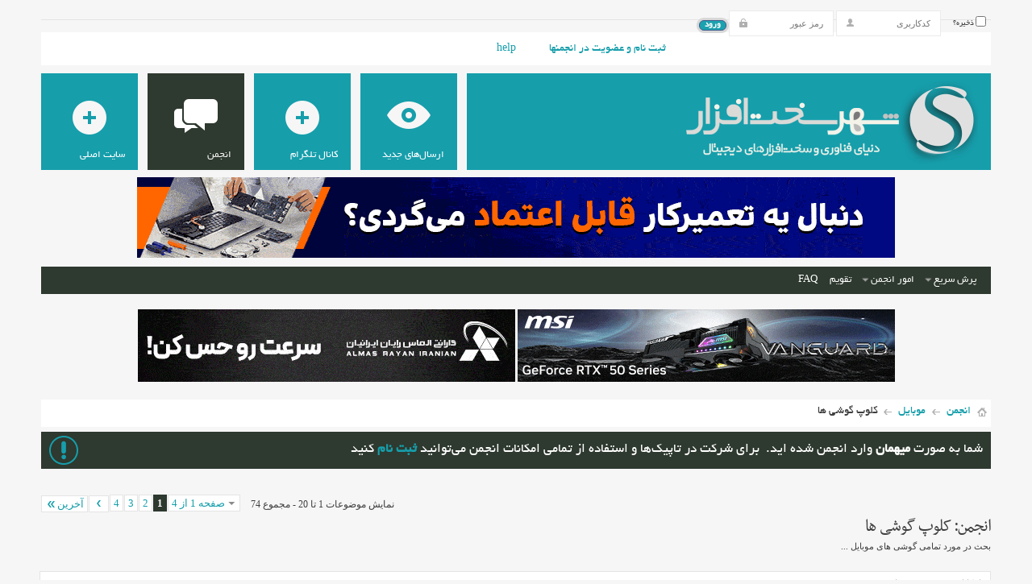

--- FILE ---
content_type: text/html; charset=UTF-8
request_url: https://www.shahrsakhtafzar.com/forum/f59/?s=e011830ae0b96c34834f4a5449012499
body_size: 26952
content:
<!DOCTYPE html PUBLIC "-//W3C//DTD XHTML 1.0 Transitional//EN" "http://www.w3.org/TR/xhtml1/DTD/xhtml1-transitional.dtd">
<html xmlns="http://www.w3.org/1999/xhtml" dir="rtl" lang="fa" id="vbulletin_html">
<head>
<base href="https://www.shahrsakhtafzar.com/forum/" /><!--[if IE]></base><![endif]-->
	<link rel="canonical" href="https://www.shahrsakhtafzar.com/forum/f59/" />
<meta http-equiv="Content-Type" content="text/html; charset=UTF-8" />
<meta id="e_vb_meta_bburl" name="vb_meta_bburl" content="https://www.shahrsakhtafzar.com/forum" />

<meta name="generator" content="vBulletin 4.2.5" />

	<link rel="Shortcut Icon" href="https://www.shahrsakhtafzar.com/forum/favicon.ico" type="image/x-icon" />


		<meta name="keywords" content="کلوپ,گوشی,ها,کلوپ گوشی ها, " />
		<meta name="description" content="کلوپ گوشی ها - بحث در مورد تمامی گوشی های موبایل ..." />





<script type="text/javascript">
<!--
	if (typeof YAHOO === 'undefined') // Load ALL YUI Local
	{
		document.write('<script type="text/javascript" src="clientscript/yui/yuiloader-dom-event/yuiloader-dom-event.js?v=425"><\/script>');
		document.write('<script type="text/javascript" src="clientscript/yui/connection/connection-min.js?v=425"><\/script>');
		var yuipath = 'clientscript/yui';
		var yuicombopath = '';
		var remoteyui = false;
	}
	else	// Load Rest of YUI remotely (where possible)
	{
		var yuipath = 'clientscript/yui';
		var yuicombopath = '';
		var remoteyui = true;
		if (!yuicombopath)
		{
			document.write('<script type="text/javascript" src="clientscript/yui/connection/connection-min.js"><\/script>');
		}
	}
	var SESSIONURL = "s=94c0b412e728e94342fab30acaddae65&";
	var SECURITYTOKEN = "guest";
	var IMGDIR_MISC = "images/metro/teal/misc";
	var IMGDIR_BUTTON = "images/metro/teal/buttons";
	var vb_disable_ajax = parseInt("0", 10);
	var SIMPLEVERSION = "425";
	var BBURL = "https://www.shahrsakhtafzar.com/forum";
	var LOGGEDIN = 0 > 0 ? true : false;
	var THIS_SCRIPT = "forumdisplay";
	var RELPATH = "forumdisplay.php?f=59";
	var PATHS = {
		forum : "",
		cms   : "",
		blog  : ""
	};
	var AJAXBASEURL = "https://www.shahrsakhtafzar.com/forum/";
// -->
</script>
<script type="text/javascript" src="https://www.shahrsakhtafzar.com/forum/clientscript/vbulletin-core.js?v=425"></script>


<!--Google Analytics in (Forum) Begin-->
<script type="text/javascript">

  var _gaq = _gaq || [];
  _gaq.push(['_setAccount', 'UA-25871627-2']);
  _gaq.push(['_trackPageview']);

  (function() {
    var ga = document.createElement('script'); ga.type = 'text/javascript'; ga.async = true;
   ga.src = ('https:' == document.location.protocol ? 'https://' : 'http://') + 'stats.g.doubleclick.net/dc.js';
    var s = document.getElementsByTagName('script')[0]; s.parentNode.insertBefore(ga, s);
  })();

</script>
<!-- Google Tag Manager (noscript) -->
<noscript><iframe src="https://www.googletagmanager.com/ns.html?id=GTM-TQG5VHB"
height="0" width="0" style="display:none;visibility:hidden"></iframe></noscript>
<!-- End Google Tag Manager (noscript) -->
<!--Google Analytics in (Forum) End-->




	<link rel="alternate" type="application/rss+xml" title="انجمن شهر سخت افزار RSS Feed" href="https://www.shahrsakhtafzar.com/forum/external.php?type=RSS2" />
	
		<link rel="alternate" type="application/rss+xml" title="انجمن شهر سخت افزار - کلوپ گوشی ها - RSS Feed" href="https://www.shahrsakhtafzar.com/forum/external.php?type=RSS2&amp;forumids=59" />
	



	<link rel="stylesheet" type="text/css" href="https://www.shahrsakhtafzar.com/forum/clientscript/vbulletin_css/style00071r/main-rollup.css?d=1681128698" />
        <link rel="stylesheet" type="text/css" href="https://www.shahrsakhtafzar.com/forum/clientscript/vbulletin_css/style00071r/vietvbb_topstats.css" /><link type="text/css" rel="stylesheet" href="https://www.shahrsakhtafzar.com/forum/clientscript/vbulletin_css/style00071r/metro_theme_prefooter_blocks.css?d=1681128698" />

	<!--[if lt IE 8]>
	<link rel="stylesheet" type="text/css" href="https://www.shahrsakhtafzar.com/forum/clientscript/vbulletin_css/style00071r/popupmenu-ie.css?d=1681128698" />
	<link rel="stylesheet" type="text/css" href="https://www.shahrsakhtafzar.com/forum/clientscript/vbulletin_css/style00071r/vbulletin-ie.css?d=1681128698" />
	<link rel="stylesheet" type="text/css" href="https://www.shahrsakhtafzar.com/forum/clientscript/vbulletin_css/style00071r/vbulletin-chrome-ie.css?d=1681128698" />
	<link rel="stylesheet" type="text/css" href="https://www.shahrsakhtafzar.com/forum/clientscript/vbulletin_css/style00071r/vbulletin-formcontrols-ie.css?d=1681128698" />
	<link rel="stylesheet" type="text/css" href="https://www.shahrsakhtafzar.com/forum/clientscript/vbulletin_css/style00071r/editor-ie.css?d=1681128698" />
	<![endif]-->


<!--Google Web Fonts /-->
<link href='http://fonts.googleapis.com/css?family=Open+Sans:400,300,600&subset=latin,cyrillic' rel='stylesheet' type='text/css'>



<script type="text/javascript" src="http://ajax.googleapis.com/ajax/libs/jquery/1.6.4/jquery.min.js"></script>
<script type="text/javascript">
$(document).ready(function() {
	$('a.login-window').click(function() {
		
		// Getting the variable's value from a link 
		var loginBox = $(this).attr('href');

		//Fade in the Popup and add close button
		$(loginBox).fadeIn(300);
		
		//Set the center alignment padding + border
		var popMargTop = ($(loginBox).height() + 24) / 2; 
		var popMargLeft = ($(loginBox).width() + 24) / 2; 
		
		$(loginBox).css({ 
			'margin-top' : -popMargTop,
			'margin-left' : -popMargLeft
		});
		
		// Add the mask to body
		$('body').append('<div id="mask"></div>');
		$('#mask').fadeIn(300);
		
		return false;
	});
	
	// When clicking on the button close or the mask layer the popup closed
	$('a.close, #mask').live('click', function() { 
	  $('#mask , .login-popup').fadeOut(300 , function() {
		$('#mask').remove();  
	}); 
	return false;
	});
	
	$('#navbar_username').focus(function() {
		$('#navbar_username').parent().addClass('active');
	}); 
	$('#navbar_username').blur(function() {
		$('#navbar_username').parent().removeClass('active');
	}); 
	$('#navbar_password').focus(function() {
		$('#navbar_password_hint').parent().addClass('active');
	}); 
	$('#navbar_password').blur(function() {
		$('#navbar_password_hint').parent().removeClass('active');
	}); 

});
</script>

<script type="text/javascript" src="clientscript/yui/thread_reply.js"></script><script type="text/javascript" src="http://yui.yahooapis.com/combo?2.8.0r4/build/selector/selector-min.js&amp;2.8.0r4/build/event-delegate/event-delegate-min.js&amp;2.8.0r4/build/animation/animation-min.js"></script>
<script type="text/javascript" src="https://www.shahrsakhtafzar.com/forum/clientscript/vsqspoiler.js"></script>
<link rel="stylesheet" type="text/css" href="https://www.shahrsakhtafzar.com/forum/clientscript/vbulletin_css/style00071r/vsq_spoiler.css" /><script type="application/ld+json">
{
	"@context": "http://schema.org",
	"@type": "WebSite",
	"url": "https://www.shahrsakhtafzar.com",
	"potentialAction": {
		"@type": "SearchAction",
		"target": "https://www.shahrsakhtafzar.com/forum/search.php?do=process&query={search_term_string}",
		"query-input": "required name=search_term_string"
	}
}
</script>
	<title>کلوپ گوشی ها</title>
	
	<script type="text/javascript" src="clientscript/vbulletin_read_marker.js?v=425"></script>
	
	
		<link rel="stylesheet" type="text/css" href="https://www.shahrsakhtafzar.com/forum/clientscript/vbulletin_css/style00071r/forumdisplay-rollup.css?d=1681128698" />
	

	<!--[if lt IE 8]>
	<script type="text/javascript" src="clientscript/vbulletin-threadlist-ie.js?v=425"></script>
		<link rel="stylesheet" type="text/css" href="https://www.shahrsakhtafzar.com/forum/clientscript/vbulletin_css/style00071r/toolsmenu-ie.css?d=1681128698" />
	<link rel="stylesheet" type="text/css" href="https://www.shahrsakhtafzar.com/forum/clientscript/vbulletin_css/style00071r/forumbits-ie.css?d=1681128698" />
	<link rel="stylesheet" type="text/css" href="https://www.shahrsakhtafzar.com/forum/clientscript/vbulletin_css/style00071r/forumdisplay-ie.css?d=1681128698" />
	<link rel="stylesheet" type="text/css" href="https://www.shahrsakhtafzar.com/forum/clientscript/vbulletin_css/style00071r/threadlist-ie.css?d=1681128698" />
	<link rel="stylesheet" type="text/css" href="https://www.shahrsakhtafzar.com/forum/clientscript/vbulletin_css/style00071r/options-ie.css?d=1681128698" />
	<![endif]-->
	<link rel="stylesheet" type="text/css" href="https://www.shahrsakhtafzar.com/forum/clientscript/vbulletin_css/style00071r/additional.css?d=1681128698" />
<link rel="stylesheet" type="text/css" href="https://www.shahrsakhtafzar.com/forum/css.php?styleid=71&amp;langid=3&amp;d=1681128698&amp;sheet=MARCO1_CKEditor_CSS.css" />
<link rel="stylesheet" type="text/css" href="https://www.shahrsakhtafzar.com/forum/css.php?styleid=71&amp;langid=3&amp;d=1681128698&amp;sheet=additional.css" />
</head>

<body>


<!-- Tapatalk Detect body start -->
<script type="text/javascript">if (typeof(tapatalkDetect) == "function") tapatalkDetect()</script>
<!-- Tapatalk Detect banner body end -->

<div class="above_body"> <!-- closing tag is in template navbar -->

<div id="header" class="floatcontainer doc_header">


<div class="ad_global_header">
     
    
</div>


<div id="top_header">

	



	<div id="toplinks" class="toplinks">
		
			<ul class="nouser">
			
				<li><a href="https://www.shahrsakhtafzar.com/forum/register.php?s=94c0b412e728e94342fab30acaddae65" rel="nofollow">ثبت نام و عضویت در انجمنها</a></li>
			
				<li><a rel="help" href="https://www.shahrsakhtafzar.com/forum/faq.php?s=94c0b412e728e94342fab30acaddae65">Help</a></li>
				<li>
<script type="text/javascript" src="clientscript/vbulletin_md5.js?v=425"></script>
			<form id="navbar_loginform" action="https://www.shahrsakhtafzar.com/forum/login.php?s=94c0b412e728e94342fab30acaddae65&amp;do=login" method="post" onsubmit="md5hash(vb_login_password, vb_login_md5password, vb_login_md5password_utf, 0)">
				<fieldset id="logindetails" class="logindetails">
					<div>
						<div>
					<input type="text" class="textbox default-value" name="vb_login_username" id="navbar_username" size="10" accesskey="u" tabindex="101" value="کدکاربری" />
					<input type="password" class="textbox" tabindex="102" name="vb_login_password" id="navbar_password" size="10" />
					<input type="text" class="textbox default-value" tabindex="102" name="vb_login_password_hint" id="navbar_password_hint" size="10" value="رمز عبور" style="display:none;" />
					<input type="submit" class="loginbutton" tabindex="104" value="ورود" title="جهت ورود، کدکاربری و کلمه عبور خود را وارد کنید" accesskey="s" />
						</div>
					</div>
				</fieldset>
				<div id="remember" class="remember">
					<label for="cb_cookieuser_navbar"><input type="checkbox" name="cookieuser" value="1" id="cb_cookieuser_navbar" class="cb_cookieuser_navbar" accesskey="c" tabindex="103" /> ذخیره؟</label>
				</div>

				<input type="hidden" name="s" value="94c0b412e728e94342fab30acaddae65" />
				<input type="hidden" name="securitytoken" value="guest" />
				<input type="hidden" name="do" value="login" />
				<input type="hidden" name="vb_login_md5password" />
				<input type="hidden" name="vb_login_md5password_utf" />
			</form>
			</ul>
		
	</div>

	
</div>


    <div id="login-box" class="login-popup">
        <a href="https://www.shahrsakhtafzar.com/forum/f59/?#" class="close"><img src="https://www.shahrsakhtafzar.com/forum/images/metro/teal/misc/close_popup.png" class="close-button" title="Close" alt="Close" /></a>
        <div id="login-text">Login to Your Account</div>
			<script type="text/javascript" src="clientscript/vbulletin_md5.js?v=425"></script>
			<form id="navbar_loginform" action="https://www.shahrsakhtafzar.com/forum/login.php?s=94c0b412e728e94342fab30acaddae65&amp;do=login" method="post" onsubmit="md5hash(vb_login_password, vb_login_md5password, vb_login_md5password_utf, 0)">
				<fieldset id="logindetails" class="logindetails">
                
					<div>
					<div class="navbar_username_outer"><input type="text" class="textbox default-value" name="vb_login_username" id="navbar_username" size="10" accesskey="u" tabindex="101" value="کدکاربری" /></div>
					<div class="navbar_password_outer"><input type="password" class="textbox" tabindex="102" name="vb_login_password" id="navbar_password" size="10" />
					<input type="text" class="textbox default-value" tabindex="102" name="vb_login_password_hint" id="navbar_password_hint" size="10" value="رمز عبور" style="display:none;" /></div>
                    
					<div class="login-ctrl">
                        <div id="remember" class="remember">
                            <label for="cb_cookieuser_navbar"><input type="checkbox" name="cookieuser" value="1" id="cb_cookieuser_navbar" class="cb_cookieuser_navbar" accesskey="c" tabindex="103" /> ذخیره؟</label>
                        </div>                
                        
                        <input type="submit" class="loginbutton" tabindex="104" value="ورود" title="جهت ورود، کدکاربری و کلمه عبور خود را وارد کنید" accesskey="s" />
                        </div>
                    </div>
				</fieldset>


				<input type="hidden" name="s" value="94c0b412e728e94342fab30acaddae65" />
				<input type="hidden" name="securitytoken" value="guest" />
				<input type="hidden" name="do" value="login" />
				<input type="hidden" name="vb_login_md5password" />
				<input type="hidden" name="vb_login_md5password_utf" />
			</form>
			<script type="text/javascript">
			YAHOO.util.Dom.setStyle('navbar_password_hint', "display", "inline");
			YAHOO.util.Dom.setStyle('navbar_password', "display", "none");
			vB_XHTML_Ready.subscribe(function()
			{
			//
				YAHOO.util.Event.on('navbar_username', "focus", navbar_username_focus);
				YAHOO.util.Event.on('navbar_username', "blur", navbar_username_blur);
				YAHOO.util.Event.on('navbar_password_hint', "focus", navbar_password_hint);
				YAHOO.util.Event.on('navbar_password', "blur", navbar_password);
			});
			
			function navbar_username_focus(e)
			{
			//
				var textbox = YAHOO.util.Event.getTarget(e);
				if (textbox.value == 'کدکاربری')
				{
				//
					textbox.value='';
					textbox.style.color='#000000';
				}
			}

			function navbar_username_blur(e)
			{
			//
				var textbox = YAHOO.util.Event.getTarget(e);
				if (textbox.value == '')
				{
				//
					textbox.value='کدکاربری';
					textbox.style.color='#777777';
				}
			}
			
			function navbar_password_hint(e)
			{
			//
				var textbox = YAHOO.util.Event.getTarget(e);
				
				YAHOO.util.Dom.setStyle('navbar_password_hint', "display", "none");
				YAHOO.util.Dom.setStyle('navbar_password', "display", "inline");
				YAHOO.util.Dom.get('navbar_password').focus();
			}

			function navbar_password(e)
			{
			//
				var textbox = YAHOO.util.Event.getTarget(e);
				
				if (textbox.value == '')
				{
					YAHOO.util.Dom.setStyle('navbar_password_hint', "display", "inline");
					YAHOO.util.Dom.setStyle('navbar_password', "display", "none");
				}
			}
			</script>
            
            <div class="register-ctrl">
            	<a class="login-popup-register" href="https://www.shahrsakhtafzar.com/forum/register.php?s=94c0b412e728e94342fab30acaddae65" rel="nofollow">ثبت نام و عضویت در انجمنها</a>
                <div class="login-popup-fb">
				
                </div>
            </div>
</div>


<div id="middle_header">
<a name="top" href="https://www.shahrsakhtafzar.com/forum/?s=94c0b412e728e94342fab30acaddae65" class="logo-image"><img src="https://www.shahrsakhtafzar.com/forum/images/metro/teal/misc/vbulletin4_logo.png" alt="انجمن شهر سخت افزار - Powered By Our Members" /></a>
<div id="navbar" class="navbar">
	<ul id="navtabs" class="navtabs floatcontainer">
		
		
	<li id="vbtab_whatsnew">
		<a rel="nofollow" class="navtab" href="http://www.shahrsakhtafzar.com/forum/search.php?do=getnew&amp;contenttype=vBForum_Post"><span>ارسال‌های جدید</span></a>
		
	</li>

	<li id="tab_mjq3_475">
		<a rel="nofollow" class="navtab" href="https://t.me/joinchat/AAAAADvboNTYP0Akn8JzYQ"><span>کانال تلگرام</span></a>
		
	</li>

	<li class="selected" id="vbtab_forum">
		<a class="navtab" href="https://www.shahrsakhtafzar.com/forum/forum.php?s=94c0b412e728e94342fab30acaddae65"><span>انجمن</span></a>
		
			<ul class="floatcontainer">
				
					
						
							<li id="vbflink_faq"><a href="https://www.shahrsakhtafzar.com/forum/faq.php?s=94c0b412e728e94342fab30acaddae65">FAQ</a></li>
						
					
				
					
						
							<li id="vbflink_calendar"><a href="https://www.shahrsakhtafzar.com/forum/calendar.php?s=94c0b412e728e94342fab30acaddae65">تقویم</a></li>
						
					
				
					
						<li class="popupmenu" id="vbmenu_actions">
							<a href="javascript://" class="popupctrl">امور انجمن</a>
							<ul class="popupbody popuphover">
								
									<li id="vbalink_mfr"><a rel="nofollow" href="https://www.shahrsakhtafzar.com/forum/forumdisplay.php?do=markread&amp;markreadhash=guest&amp;s=94c0b412e728e94342fab30acaddae65">علامت به عنوان خوانده‌شده</a></li>
								
								
							</ul>
						</li>
					
				
					
						<li class="popupmenu" id="vbmenu_qlinks">
							<a href="javascript://" class="popupctrl">پرش سریع</a>
							<ul class="popupbody popuphover">
								
									<li id="vbqlink_leaders"><a href="https://www.shahrsakhtafzar.com/forum/showgroups.php?s=94c0b412e728e94342fab30acaddae65">تیم مدیران سایت</a></li>
								
									<li id="vbqlink_online"><a href="https://www.shahrsakhtafzar.com/forum/online.php?s=94c0b412e728e94342fab30acaddae65">کاربران آنلاین</a></li>
								
								
							</ul>
						</li>
					
				
				
			</ul>
		
	</li>

	<li id="tab_mdmy_419">
		<a class="navtab" href="http://www.shahrsakhtafzar.com/fa/"><span>سایت اصلی</span></a>
		
	</li>

		
	</ul>
</div>
 <div class="cl">
<center>
        <a rel="nofollow" href="https://mag.iranrahjoo.com/land/38/laptop-and-mobile-repair" target="_blank">
<img width="940" height="100" alt="ایران رهجو" src="https://www.shahrsakhtafzar.com/fa/images/banners/1404/IRJ-04f.gif" title="ایران رهجو">
</a>
</center>
</div>
</div><!-- closing div for above_body -->
<div class="bl">
<center style="margin-top:12em;">
     <a href="https://www.msi.com/Graphics-Cards" rel="nofollow" target="_blank">
<img width="468" height="90" alt="ام اس آی" src="https://www.shahrsakhtafzar.com/fa/images/banners/1403/MSI-PC-04.gif" title="ام اس آی">
</a>
<a href="https://almasiran.ir/products/v-color/?utm_source=shahrsakhtafzar_forum&utm_medium=banner_vcolor&utm_content=Vcolor-Ram" rel="nofollow" target="_blank">
<img width="468" height="90" alt="الماس رایان" src="https://www.shahrsakhtafzar.com/fa/images/banners/1404/Almas-17f.gif" title="الماس رایان">
</a>
<br/>
<center/>
</div>
<div class="body_wrapper">

<div id="breadcrumb" class="breadcrumb">
	<ul class="floatcontainer">
		<li class="navbithome"><a href="https://www.shahrsakhtafzar.com/forum/?s=94c0b412e728e94342fab30acaddae65" accesskey="1"><img src="https://www.shahrsakhtafzar.com/forum/images/metro/teal/misc/navbit-home.png" alt="Home" /></a></li>
		
	<li class="navbit" itemscope="itemscope" itemtype="http://data-vocabulary.org/Breadcrumb"><a href="https://www.shahrsakhtafzar.com/forum/?s=94c0b412e728e94342fab30acaddae65" itemprop="url"><span itemprop="title">انجمن<!-- Copyright 2003-2006 vbfarsi.com // vBFarsi Language Pack // --></span></a></li>

	<li class="navbit" itemscope="itemscope" itemtype="http://data-vocabulary.org/Breadcrumb"><a href="https://www.shahrsakhtafzar.com/forum/f6/?s=94c0b412e728e94342fab30acaddae65" itemprop="url"><span itemprop="title">موبایل</span></a></li>

		
	<li class="navbit lastnavbit"><span itemprop="title">کلوپ گوشی ها</span></li>

	</ul>
	<hr />
</div>





	<form action="https://www.shahrsakhtafzar.com/forum/profile.php?do=dismissnotice" method="post" id="notices" class="notices">
		<input type="hidden" name="do" value="dismissnotice" />
		<input type="hidden" name="s" value="s=94c0b412e728e94342fab30acaddae65&amp;" />
		<input type="hidden" name="securitytoken" value="guest" />
		<input type="hidden" id="dismiss_notice_hidden" name="dismiss_noticeid" value="" />
		<input type="hidden" name="url" value="" />
		<ol>
			<li class="restore" id="navbar_notice_4">
	
	شما به صورت <b> میهمان </b> وارد انجمن شده اید.&nbsp; برای شرکت در تاپیک‌ها و استفاده از تمامی امکانات انجمن می‌توانید <b> <a href="https://www.shahrsakhtafzar.com/forum/register.php">ثبت نام</a></b> کنید
</li>
		</ol>
	</form>




<div id="above_threadlist" class="above_threadlist">

	
	<div class="threadpagenav">
		<form action="https://www.shahrsakhtafzar.com/forum/forumdisplay.php?f=59&amp;page=4&amp;s=94c0b412e728e94342fab30acaddae65" method="get" class="pagination popupmenu nohovermenu">
<input type="hidden" name="f" value="59" /><input type="hidden" name="s" value="94c0b412e728e94342fab30acaddae65" />
	
		<span><a href="javascript://" class="popupctrl">صفحه 1 از 4</a></span>
		
		
		
		<span class="selected"><a href="javascript://" title="نمایش نتایج 1 تا 20 از 74 مجموع">1</a></span><span><a href="https://www.shahrsakhtafzar.com/forum/f59/index2.html?s=94c0b412e728e94342fab30acaddae65" title="نمایش نتایج 21 تا 40 از 74">2</a></span><span><a href="https://www.shahrsakhtafzar.com/forum/f59/index3.html?s=94c0b412e728e94342fab30acaddae65" title="نمایش نتایج 41 تا 60 از 74">3</a></span><span><a href="https://www.shahrsakhtafzar.com/forum/f59/index4.html?s=94c0b412e728e94342fab30acaddae65" title="نمایش نتایج 61 تا 74 از 74">4</a></span>
		
		
		<span class="prev_next"><a rel="next" href="https://www.shahrsakhtafzar.com/forum/f59/index2.html?s=94c0b412e728e94342fab30acaddae65" title="صفحه بعد - نتایج 21 تا 40 از 74"><img src="https://www.shahrsakhtafzar.com/forum/images/metro/teal/pagination/next-left.png" alt="بعدی" /></a></span>
		
		
		<span class="first_last"><a href="https://www.shahrsakhtafzar.com/forum/f59/index4.html?s=94c0b412e728e94342fab30acaddae65" title="صفحه آخر - نتایج 61 تا 74 از 74">آخرین<img src="https://www.shahrsakhtafzar.com/forum/images/metro/teal/pagination/last-left.png" alt="آخرین" /></a></span>
		
	
	<ul class="popupbody popuphover">
		<li class="formsubmit jumptopage"><label>Jump to page: <input type="text" name="page" size="4" /></label> <input type="submit" class="button" value="برو" /></li>
	</ul>
</form>
		<div id="threadpagestats" class="threadpagestats">نمایش موضوعات  1 تا 20 - مجموع 74 </div>
	</div>
	
</div>
<div id="pagetitle" class="pagetitle">
	<h1>انجمن<!-- Copyright 2003-2006 vbfarsi.com // vBFarsi Language Pack // -->: <span class="forumtitle">کلوپ گوشی ها</span></h1>
	<p class="description">بحث در مورد تمامی گوشی های موبایل ...</p>
</div>

	
	<div id="above_threadlist_controls" class="above_threadlist_controls toolsmenu">
		<div>
		<ul class="popupgroup forumdisplaypopups" id="forumdisplaypopups">
			<li class="popupmenu nohovermenu" id="forumtools">
				<h6><a href="javascript://" class="popupctrl" rel="nofollow">امکانات</a></h6>
				<ul class="popupbody popuphover">
					
						<li>
							<a href="https://www.shahrsakhtafzar.com/forum/forumdisplay.php?do=markread&amp;f=59&amp;markreadhash=guest&amp;s=94c0b412e728e94342fab30acaddae65" rel="nofollow" onclick="return mark_forum_and_threads_read(59);">
								علامت زدن بفرم خوانده شده
							</a>
						</li>
						
					<li><a href="https://www.shahrsakhtafzar.com/forum/f6/?s=94c0b412e728e94342fab30acaddae65" rel="nofollow">مشاهده انجمن مرجع</a></li>
				</ul>
			</li>
                        
			<li class="popupmenu nohovermenu forumsearch menusearch" id="forumsearch">
				<h6><a href="javascript://" class="popupctrl">جستجوی انجمن</a></h6>
				<form action="https://www.shahrsakhtafzar.com/forum/search.php?do=process" method="get">
				<ul class="popupbody popuphover">
					<li>
						<input type="text" class="searchbox" name="q" value="Search..." />
						<input type="submit" class="button" value="جستجو" />
					</li>
					<li class="formsubmit" id="popupsearch">
						<div class="submitoptions">
							<label><input type="radio" name="showposts" value="0" checked="checked" /> موضوعات</label>
							<label><input type="radio" name="showposts" value="1" /> ارسالها</label>
						</div>
						<div class="advancedsearchlink"><a href="https://www.shahrsakhtafzar.com/forum/search.php?search_type=1&amp;contenttype=vBForum_Post&amp;forumchoice[]=59&amp;s=94c0b412e728e94342fab30acaddae65" rel="nofollow">جستجوی پیشرفته</a></div>

					</li>
				</ul>
				<input type="hidden" name="s" value="94c0b412e728e94342fab30acaddae65" />
				<input type="hidden" name="securitytoken" value="guest" />
				<input type="hidden" name="do" value="process" />
				<input type="hidden" name="contenttype" value="vBForum_Post" />
				<input type="hidden" name="forumchoice[]" value="59" />
				<input type="hidden" name="childforums" value="1" />
				<input type="hidden" name="exactname" value="1" />
				</form>
			</li>
			



		</ul>
			
		</div>
	</div>
	




<div id="forumbits" class="forumbits">
	<div class="forumhead">
		<h2>
			<span class="forumtitle">زیرمجموعه</span>
			<span class="forumthreadpost">&nbsp;</span>
			<span class="forumlastpost">آخرین ارسال<!-- Copyright 2003-2006 vB-Farsi Language Pack // --></span>
		</h2>
	</div>
	<ol>
		<li id="forum258" class="forumbit_post old L1">

<div class="forumbit_post L2">
	<div class="forumrow">
		<div class="foruminfo">
			<img src="https://www.shahrsakhtafzar.com/forum/images/metro/teal/statusicon/forum_old-48.png" class="forumicon" id="forum_statusicon_258" alt="" />
			<div class="forumdata">
				<div class="datacontainer">
					<div class="titleline">
						<h2 class="forumtitle"><a href="https://www.shahrsakhtafzar.com/forum/f258/?s=94c0b412e728e94342fab30acaddae65">مشاوره خرید گوشی</a></h2>
						<span class="viewing">(4 Viewing)</span>
					</div>
					<p class="forumdescription">مکانی برای مشاوره خرید انواع گوشی</p>
					
					
				</div>
			</div>
		</div>
		
			<h4 class="nocss_label">لینکهای سریع:</h4>
			<ul class="forumactionlinks td">
			
				
					<li class="forumactionlink rsslink"><a rel="nofollow" href="https://www.shahrsakhtafzar.com/forum/external.php?type=RSS2&amp;forumids=258&amp;s=94c0b412e728e94342fab30acaddae65" title="View this forum's RSS feed">View this forum's RSS feed</a></li>
				
				
			
			</ul>
			<h4 class="nocss_label">Forum Statistics:</h4>
			<ul class="forumstats_2 td">
				<li>موضوعات: 230</li>
				<li>ارسالها: 2,411</li>
			</ul>
			<div class="forumlastpost td">
				<h4 class="lastpostlabel">آخرین ارسال<!-- Copyright 2003-2006 vB-Farsi Language Pack // -->:</h4>
				<div>
					
	<p class="lastposttitle">
	<img src="https://www.shahrsakhtafzar.com/forum/images/icons/icon1.png" class="postimg" alt="" border="0" />
	
	<a href="https://www.shahrsakhtafzar.com/forum/f258/مشاوره-برای-خرید-گوشی-از-این-3-مدل-71584-new/?s=94c0b412e728e94342fab30acaddae65" class="threadtitle" title="مشاوره برای خرید گوشی از این 3 مدل">مشاوره برای خرید گوشی از این 3 مدل</a>
	<a href="https://www.shahrsakhtafzar.com/forum/f258/مشاوره-برای-خرید-گوشی-از-این-3-مدل-71584-post443817/?s=94c0b412e728e94342fab30acaddae65#post443817"><img src="https://www.shahrsakhtafzar.com/forum/images/metro/teal/buttons/lastpost-left.png" alt="رجوع به آخرین ارسال" /></a>
	</p>
	<div class="lastpostby">
	
		توسط <div class="popupmenu memberaction">
	<a rel="nofollow" class="username offline popupctrl" href="https://www.shahrsakhtafzar.com/forum/member.php?u=250834&amp;s=94c0b412e728e94342fab30acaddae65" title="Speed Racer آفلاین است"><strong>Speed Racer</strong></a>
	<ul class="popupbody popuphover memberaction_body">
		<li class="left">
			<a rel="nofollow" href="https://www.shahrsakhtafzar.com/forum/member.php?u=250834&amp;s=94c0b412e728e94342fab30acaddae65" class="siteicon_profile">
				مشاهده اطلاعات عمومی
			</a>
		</li>
		
		<li class="right">
			<a href="https://www.shahrsakhtafzar.com/forum/search.php?do=finduser&amp;userid=250834&amp;contenttype=vBForum_Post&amp;showposts=1&amp;s=94c0b412e728e94342fab30acaddae65" class="siteicon_forum" rel="nofollow">
				مشاهده پست های کاربر
			</a>
		</li>
		
		
		<li class="left">
			<a href="https://www.shahrsakhtafzar.com/forum/private.php?do=newpm&amp;u=250834&amp;s=94c0b412e728e94342fab30acaddae65" class="siteicon_message" rel="nofollow">
				پیام خصوصی
			</a>
		</li>
		
		
		
		
		
		
		

		

		
		
	</ul>
</div>
	
	</div>
	<p class="lastpostdate">25-05-23, <span class="time">00:05</span></p>

				</div>
			</div>
		
	</div>
	
</div>
</li><li id="forum98" class="forumbit_post old L1">

<div class="forumbit_post L2">
	<div class="forumrow">
		<div class="foruminfo">
			<img src="https://www.shahrsakhtafzar.com/forum/images/metro/teal/statusicon/forum_old-48.png" class="forumicon" id="forum_statusicon_98" alt="" />
			<div class="forumdata">
				<div class="datacontainer">
					<div class="titleline">
						<h2 class="forumtitle"><a href="https://www.shahrsakhtafzar.com/forum/f98/?s=94c0b412e728e94342fab30acaddae65">LG</a></h2>
						<span class="viewing">(106 Viewing)</span>
					</div>
					
					
					
				</div>
			</div>
		</div>
		
			<h4 class="nocss_label">لینکهای سریع:</h4>
			<ul class="forumactionlinks td">
			
				
					<li class="forumactionlink rsslink"><a rel="nofollow" href="https://www.shahrsakhtafzar.com/forum/external.php?type=RSS2&amp;forumids=98&amp;s=94c0b412e728e94342fab30acaddae65" title="View this forum's RSS feed">View this forum's RSS feed</a></li>
				
				
			
			</ul>
			<h4 class="nocss_label">Forum Statistics:</h4>
			<ul class="forumstats_2 td">
				<li>موضوعات: 45</li>
				<li>ارسالها: 90</li>
			</ul>
			<div class="forumlastpost td">
				<h4 class="lastpostlabel">آخرین ارسال<!-- Copyright 2003-2006 vB-Farsi Language Pack // -->:</h4>
				<div>
					
	<p class="lastposttitle">
	<img src="https://www.shahrsakhtafzar.com/forum/images/icons/icon1.png" class="postimg" alt="" border="0" />
	
	<a href="https://www.shahrsakhtafzar.com/forum/f98/خرید-lg-g2-71551-new/?s=94c0b412e728e94342fab30acaddae65" class="threadtitle" title="خرید lg g2">خرید lg g2</a>
	<a href="https://www.shahrsakhtafzar.com/forum/f98/خرید-lg-g2-71551-post443251/?s=94c0b412e728e94342fab30acaddae65#post443251"><img src="https://www.shahrsakhtafzar.com/forum/images/metro/teal/buttons/lastpost-left.png" alt="رجوع به آخرین ارسال" /></a>
	</p>
	<div class="lastpostby">
	
		توسط <div class="popupmenu memberaction">
	<a rel="nofollow" class="username offline popupctrl" href="https://www.shahrsakhtafzar.com/forum/member.php?u=244794&amp;s=94c0b412e728e94342fab30acaddae65" title="masoudh0 آفلاین است"><strong>masoudh0</strong></a>
	<ul class="popupbody popuphover memberaction_body">
		<li class="left">
			<a rel="nofollow" href="https://www.shahrsakhtafzar.com/forum/member.php?u=244794&amp;s=94c0b412e728e94342fab30acaddae65" class="siteicon_profile">
				مشاهده اطلاعات عمومی
			</a>
		</li>
		
		<li class="right">
			<a href="https://www.shahrsakhtafzar.com/forum/search.php?do=finduser&amp;userid=244794&amp;contenttype=vBForum_Post&amp;showposts=1&amp;s=94c0b412e728e94342fab30acaddae65" class="siteicon_forum" rel="nofollow">
				مشاهده پست های کاربر
			</a>
		</li>
		
		
		<li class="left">
			<a href="https://www.shahrsakhtafzar.com/forum/private.php?do=newpm&amp;u=244794&amp;s=94c0b412e728e94342fab30acaddae65" class="siteicon_message" rel="nofollow">
				پیام خصوصی
			</a>
		</li>
		
		
		
		
		
		
		

		

		
		
	</ul>
</div>
	
	</div>
	<p class="lastpostdate">25-02-23, <span class="time">23:35</span></p>

				</div>
			</div>
		
	</div>
	
</div>
</li><li id="forum95" class="forumbit_post old L1">

<div class="forumbit_post L2">
	<div class="forumrow">
		<div class="foruminfo">
			<img src="https://www.shahrsakhtafzar.com/forum/images/metro/teal/statusicon/forum_old-48.png" class="forumicon" id="forum_statusicon_95" alt="" />
			<div class="forumdata">
				<div class="datacontainer">
					<div class="titleline">
						<h2 class="forumtitle"><a href="https://www.shahrsakhtafzar.com/forum/f95/?s=94c0b412e728e94342fab30acaddae65">Motorola</a></h2>
						<span class="viewing">(106 Viewing)</span>
					</div>
					<p class="forumdescription">بحث و تبادل نظر درباره گوشيهاي موتورولا</p>
					
					
				</div>
			</div>
		</div>
		
			<h4 class="nocss_label">لینکهای سریع:</h4>
			<ul class="forumactionlinks td">
			
				
					<li class="forumactionlink rsslink"><a rel="nofollow" href="https://www.shahrsakhtafzar.com/forum/external.php?type=RSS2&amp;forumids=95&amp;s=94c0b412e728e94342fab30acaddae65" title="View this forum's RSS feed">View this forum's RSS feed</a></li>
				
				
			
			</ul>
			<h4 class="nocss_label">Forum Statistics:</h4>
			<ul class="forumstats_2 td">
				<li>موضوعات: 68</li>
				<li>ارسالها: 117</li>
			</ul>
			<div class="forumlastpost td">
				<h4 class="lastpostlabel">آخرین ارسال<!-- Copyright 2003-2006 vB-Farsi Language Pack // -->:</h4>
				<div>
					
	<p class="lastposttitle">
	<img src="https://www.shahrsakhtafzar.com/forum/images/icons/icon1.png" class="postimg" alt="Post" border="0" />
	
	<a href="https://www.shahrsakhtafzar.com/forum/f95/موتورولا-نسخه-بین-المللی-droid-turbo-را-با-نام-moto-maxx-رسماً-معرفی-کرد-50668-new/?s=94c0b412e728e94342fab30acaddae65" class="threadtitle" title="موتورولا نسخه بین المللی DROID Turbo را با نام Moto Maxx رسماً معرفی کرد">موتورولا نسخه بین المللی DROID Turbo را...</a>
	<a href="https://www.shahrsakhtafzar.com/forum/f95/موتورولا-نسخه-بین-المللی-droid-turbo-را-با-نام-moto-maxx-رسماً-معرفی-کرد-50668-post298867/?s=94c0b412e728e94342fab30acaddae65#post298867"><img src="https://www.shahrsakhtafzar.com/forum/images/metro/teal/buttons/lastpost-left.png" alt="رجوع به آخرین ارسال" /></a>
	</p>
	<div class="lastpostby">
	
		توسط <div class="popupmenu memberaction">
	<a rel="nofollow" class="username offline popupctrl" href="https://www.shahrsakhtafzar.com/forum/member.php?u=2775&amp;s=94c0b412e728e94342fab30acaddae65" title="AMD&gt;INTEL آفلاین است"><strong>AMD&gt;INTEL</strong></a>
	<ul class="popupbody popuphover memberaction_body">
		<li class="left">
			<a rel="nofollow" href="https://www.shahrsakhtafzar.com/forum/member.php?u=2775&amp;s=94c0b412e728e94342fab30acaddae65" class="siteicon_profile">
				مشاهده اطلاعات عمومی
			</a>
		</li>
		
		<li class="right">
			<a href="https://www.shahrsakhtafzar.com/forum/search.php?do=finduser&amp;userid=2775&amp;contenttype=vBForum_Post&amp;showposts=1&amp;s=94c0b412e728e94342fab30acaddae65" class="siteicon_forum" rel="nofollow">
				مشاهده پست های کاربر
			</a>
		</li>
		
		
		<li class="left">
			<a href="https://www.shahrsakhtafzar.com/forum/private.php?do=newpm&amp;u=2775&amp;s=94c0b412e728e94342fab30acaddae65" class="siteicon_message" rel="nofollow">
				پیام خصوصی
			</a>
		</li>
		
		
		
		
		
		
		

		

		
		
	</ul>
</div>
	
	</div>
	<p class="lastpostdate">07-11-14, <span class="time">19:54</span></p>

				</div>
			</div>
		
	</div>
	
</div>
</li><li id="forum372" class="forumbit_post old L1">

<div class="forumbit_post L2">
	<div class="forumrow">
		<div class="foruminfo">
			<img src="https://www.shahrsakhtafzar.com/forum/images/metro/teal/statusicon/forum_old-48.png" class="forumicon" id="forum_statusicon_372" alt="" />
			<div class="forumdata">
				<div class="datacontainer">
					<div class="titleline">
						<h2 class="forumtitle"><a href="https://www.shahrsakhtafzar.com/forum/f372/?s=94c0b412e728e94342fab30acaddae65">iPhone ( آیفون )</a></h2>
						<span class="viewing">(1 Viewing)</span>
					</div>
					<p class="forumdescription">بحث و تبادل نظر در مورد گوشی های اپل ، iPhone ؛ هک ، جیلبریک ، فلش و ... .</p>
					
					
				</div>
			</div>
		</div>
		
			<h4 class="nocss_label">لینکهای سریع:</h4>
			<ul class="forumactionlinks td">
			
				
					<li class="forumactionlink rsslink"><a rel="nofollow" href="https://www.shahrsakhtafzar.com/forum/external.php?type=RSS2&amp;forumids=372&amp;s=94c0b412e728e94342fab30acaddae65" title="View this forum's RSS feed">View this forum's RSS feed</a></li>
				
				
			
			</ul>
			<h4 class="nocss_label">Forum Statistics:</h4>
			<ul class="forumstats_2 td">
				<li>موضوعات: 28</li>
				<li>ارسالها: 77</li>
			</ul>
			<div class="forumlastpost td">
				<h4 class="lastpostlabel">آخرین ارسال<!-- Copyright 2003-2006 vB-Farsi Language Pack // -->:</h4>
				<div>
					
	<p class="lastposttitle">
	<img src="https://www.shahrsakhtafzar.com/forum/images/icons/icon1.png" class="postimg" alt="Post" border="0" />
	
	<a href="https://www.shahrsakhtafzar.com/forum/f372/چگونه-ایرپاد-را-به-آیفون-متصل-کنم؟-71544-new/?s=94c0b412e728e94342fab30acaddae65" class="threadtitle" title="چگونه ایرپاد را به آیفون متصل کنم؟">چگونه ایرپاد را به آیفون متصل کنم؟</a>
	<a href="https://www.shahrsakhtafzar.com/forum/f372/چگونه-ایرپاد-را-به-آیفون-متصل-کنم؟-71544-post443212/?s=94c0b412e728e94342fab30acaddae65#post443212"><img src="https://www.shahrsakhtafzar.com/forum/images/metro/teal/buttons/lastpost-left.png" alt="رجوع به آخرین ارسال" /></a>
	</p>
	<div class="lastpostby">
	
		توسط <div class="popupmenu memberaction">
	<a rel="nofollow" class="username offline popupctrl" href="https://www.shahrsakhtafzar.com/forum/member.php?u=276260&amp;s=94c0b412e728e94342fab30acaddae65" title="sporte آفلاین است"><strong>sporte</strong></a>
	<ul class="popupbody popuphover memberaction_body">
		<li class="left">
			<a rel="nofollow" href="https://www.shahrsakhtafzar.com/forum/member.php?u=276260&amp;s=94c0b412e728e94342fab30acaddae65" class="siteicon_profile">
				مشاهده اطلاعات عمومی
			</a>
		</li>
		
		<li class="right">
			<a href="https://www.shahrsakhtafzar.com/forum/search.php?do=finduser&amp;userid=276260&amp;contenttype=vBForum_Post&amp;showposts=1&amp;s=94c0b412e728e94342fab30acaddae65" class="siteicon_forum" rel="nofollow">
				مشاهده پست های کاربر
			</a>
		</li>
		
		
		<li class="left">
			<a href="https://www.shahrsakhtafzar.com/forum/private.php?do=newpm&amp;u=276260&amp;s=94c0b412e728e94342fab30acaddae65" class="siteicon_message" rel="nofollow">
				پیام خصوصی
			</a>
		</li>
		
		
		
		
		
		
		

		

		
		
	</ul>
</div>
	
	</div>
	<p class="lastpostdate">22-02-23, <span class="time">22:07</span></p>

				</div>
			</div>
		
	</div>
	
</div>
</li><li id="forum373" class="forumbit_post old L1">

<div class="forumbit_post L2">
	<div class="forumrow">
		<div class="foruminfo">
			<img src="https://www.shahrsakhtafzar.com/forum/images/metro/teal/statusicon/forum_old-48.png" class="forumicon" id="forum_statusicon_373" alt="" />
			<div class="forumdata">
				<div class="datacontainer">
					<div class="titleline">
						<h2 class="forumtitle"><a href="https://www.shahrsakhtafzar.com/forum/f373/?s=94c0b412e728e94342fab30acaddae65">HTC</a></h2>
						<span class="viewing">(2 Viewing)</span>
					</div>
					<p class="forumdescription">بحث و تبادل نظر در مورد گوشی های HTC ؛ هک ، فلش ، رام و ... .</p>
					
					
				</div>
			</div>
		</div>
		
			<h4 class="nocss_label">لینکهای سریع:</h4>
			<ul class="forumactionlinks td">
			
				
					<li class="forumactionlink rsslink"><a rel="nofollow" href="https://www.shahrsakhtafzar.com/forum/external.php?type=RSS2&amp;forumids=373&amp;s=94c0b412e728e94342fab30acaddae65" title="View this forum's RSS feed">View this forum's RSS feed</a></li>
				
				
			
			</ul>
			<h4 class="nocss_label">Forum Statistics:</h4>
			<ul class="forumstats_2 td">
				<li>موضوعات: 20</li>
				<li>ارسالها: 37</li>
			</ul>
			<div class="forumlastpost td">
				<h4 class="lastpostlabel">آخرین ارسال<!-- Copyright 2003-2006 vB-Farsi Language Pack // -->:</h4>
				<div>
					
	<p class="lastposttitle">
	<img src="https://www.shahrsakhtafzar.com/forum/images/icons/icon1.png" class="postimg" alt="" border="0" />
	
	<a href="https://www.shahrsakhtafzar.com/forum/f373/کارکردن-باتری-جدید-3-8-ولتی-ولی-شارژ-نشدن-آن-65848-new/?s=94c0b412e728e94342fab30acaddae65" class="threadtitle" title="کارکردن باتری جدید 3.8 ولتی ولی شارژ نشدن آن">کارکردن باتری جدید 3.8 ولتی ولی شارژ...</a>
	<a href="https://www.shahrsakhtafzar.com/forum/f373/کارکردن-باتری-جدید-3-8-ولتی-ولی-شارژ-نشدن-آن-65848-post411647/?s=94c0b412e728e94342fab30acaddae65#post411647"><img src="https://www.shahrsakhtafzar.com/forum/images/metro/teal/buttons/lastpost-left.png" alt="رجوع به آخرین ارسال" /></a>
	</p>
	<div class="lastpostby">
	
		توسط <div class="popupmenu memberaction">
	<a rel="nofollow" class="username offline popupctrl" href="https://www.shahrsakhtafzar.com/forum/member.php?u=2775&amp;s=94c0b412e728e94342fab30acaddae65" title="AMD&gt;INTEL آفلاین است"><strong>AMD&gt;INTEL</strong></a>
	<ul class="popupbody popuphover memberaction_body">
		<li class="left">
			<a rel="nofollow" href="https://www.shahrsakhtafzar.com/forum/member.php?u=2775&amp;s=94c0b412e728e94342fab30acaddae65" class="siteicon_profile">
				مشاهده اطلاعات عمومی
			</a>
		</li>
		
		<li class="right">
			<a href="https://www.shahrsakhtafzar.com/forum/search.php?do=finduser&amp;userid=2775&amp;contenttype=vBForum_Post&amp;showposts=1&amp;s=94c0b412e728e94342fab30acaddae65" class="siteicon_forum" rel="nofollow">
				مشاهده پست های کاربر
			</a>
		</li>
		
		
		<li class="left">
			<a href="https://www.shahrsakhtafzar.com/forum/private.php?do=newpm&amp;u=2775&amp;s=94c0b412e728e94342fab30acaddae65" class="siteicon_message" rel="nofollow">
				پیام خصوصی
			</a>
		</li>
		
		
		
		
		
		
		

		

		
		
	</ul>
</div>
	
	</div>
	<p class="lastpostdate">23-06-18, <span class="time">14:19</span></p>

				</div>
			</div>
		
	</div>
	
</div>
</li><li id="forum62" class="forumbit_post old L1">

<div class="forumbit_post L2">
	<div class="forumrow">
		<div class="foruminfo">
			<img src="https://www.shahrsakhtafzar.com/forum/images/metro/teal/statusicon/forum_old-48.png" class="forumicon" id="forum_statusicon_62" alt="" />
			<div class="forumdata">
				<div class="datacontainer">
					<div class="titleline">
						<h2 class="forumtitle"><a href="https://www.shahrsakhtafzar.com/forum/f62/?s=94c0b412e728e94342fab30acaddae65">Samsung</a></h2>
						<span class="viewing">(92 Viewing)</span>
					</div>
					<p class="forumdescription">تمامی موضوعات مربوط به این موضوع در اینجا مطرح شود...</p>
					
					
				</div>
			</div>
		</div>
		
			<h4 class="nocss_label">لینکهای سریع:</h4>
			<ul class="forumactionlinks td">
			
				
					<li class="forumactionlink rsslink"><a rel="nofollow" href="https://www.shahrsakhtafzar.com/forum/external.php?type=RSS2&amp;forumids=62&amp;s=94c0b412e728e94342fab30acaddae65" title="View this forum's RSS feed">View this forum's RSS feed</a></li>
				
				
			
			</ul>
			<h4 class="nocss_label">Forum Statistics:</h4>
			<ul class="forumstats_2 td">
				<li>موضوعات: 126</li>
				<li>ارسالها: 487</li>
			</ul>
			<div class="forumlastpost td">
				<h4 class="lastpostlabel">آخرین ارسال<!-- Copyright 2003-2006 vB-Farsi Language Pack // -->:</h4>
				<div>
					
	<p class="lastposttitle">
	<img src="https://www.shahrsakhtafzar.com/forum/images/icons/icon1.png" class="postimg" alt="" border="0" />
	
	<a href="https://www.shahrsakhtafzar.com/forum/f62/مشکل-گوشی-m32-72830-new/?s=94c0b412e728e94342fab30acaddae65" class="threadtitle" title="مشکل گوشی m32">مشکل گوشی m32</a>
	<a href="https://www.shahrsakhtafzar.com/forum/f62/مشکل-گوشی-m32-72830-post446472/?s=94c0b412e728e94342fab30acaddae65#post446472"><img src="https://www.shahrsakhtafzar.com/forum/images/metro/teal/buttons/lastpost-left.png" alt="رجوع به آخرین ارسال" /></a>
	</p>
	<div class="lastpostby">
	
		توسط <div class="popupmenu memberaction">
	<a rel="nofollow" class="username offline popupctrl" href="https://www.shahrsakhtafzar.com/forum/member.php?u=276198&amp;s=94c0b412e728e94342fab30acaddae65" title="Abbas-t آفلاین است"><strong>Abbas-t</strong></a>
	<ul class="popupbody popuphover memberaction_body">
		<li class="left">
			<a rel="nofollow" href="https://www.shahrsakhtafzar.com/forum/member.php?u=276198&amp;s=94c0b412e728e94342fab30acaddae65" class="siteicon_profile">
				مشاهده اطلاعات عمومی
			</a>
		</li>
		
		<li class="right">
			<a href="https://www.shahrsakhtafzar.com/forum/search.php?do=finduser&amp;userid=276198&amp;contenttype=vBForum_Post&amp;showposts=1&amp;s=94c0b412e728e94342fab30acaddae65" class="siteicon_forum" rel="nofollow">
				مشاهده پست های کاربر
			</a>
		</li>
		
		
		<li class="left">
			<a href="https://www.shahrsakhtafzar.com/forum/private.php?do=newpm&amp;u=276198&amp;s=94c0b412e728e94342fab30acaddae65" class="siteicon_message" rel="nofollow">
				پیام خصوصی
			</a>
		</li>
		
		
		
		
		
		
		

		

		
		
	</ul>
</div>
	
	</div>
	<p class="lastpostdate">24-03-24, <span class="time">18:23</span></p>

				</div>
			</div>
		
	</div>
	
</div>
</li><li id="forum61" class="forumbit_post old L1">

<div class="forumbit_post L2">
	<div class="forumrow">
		<div class="foruminfo">
			<img src="https://www.shahrsakhtafzar.com/forum/images/metro/teal/statusicon/forum_old-48.png" class="forumicon" id="forum_statusicon_61" alt="" />
			<div class="forumdata">
				<div class="datacontainer">
					<div class="titleline">
						<h2 class="forumtitle"><a href="https://www.shahrsakhtafzar.com/forum/f61/?s=94c0b412e728e94342fab30acaddae65">Sony</a></h2>
						<span class="viewing">(106 Viewing)</span>
					</div>
					<p class="forumdescription">تمامی موضوعات مربوط به گوشی های سونی ( سونی اریکسون ) در اینجا مطرح می شود ...</p>
					
					
				</div>
			</div>
		</div>
		
			<h4 class="nocss_label">لینکهای سریع:</h4>
			<ul class="forumactionlinks td">
			
				
					<li class="forumactionlink rsslink"><a rel="nofollow" href="https://www.shahrsakhtafzar.com/forum/external.php?type=RSS2&amp;forumids=61&amp;s=94c0b412e728e94342fab30acaddae65" title="View this forum's RSS feed">View this forum's RSS feed</a></li>
				
				
			
			</ul>
			<h4 class="nocss_label">Forum Statistics:</h4>
			<ul class="forumstats_2 td">
				<li>موضوعات: 183</li>
				<li>ارسالها: 1,398</li>
			</ul>
			<div class="forumlastpost td">
				<h4 class="lastpostlabel">آخرین ارسال<!-- Copyright 2003-2006 vB-Farsi Language Pack // -->:</h4>
				<div>
					
	<p class="lastposttitle">
	<img src="https://www.shahrsakhtafzar.com/forum/images/icons/icon1.png" class="postimg" alt="" border="0" />
	
	<a href="https://www.shahrsakhtafzar.com/forum/f61/خاموشی-کامل-گوشی-sony-z3-69318-new/?s=94c0b412e728e94342fab30acaddae65" class="threadtitle" title="خاموشی کامل گوشی sony z3">خاموشی کامل گوشی sony z3</a>
	<a href="https://www.shahrsakhtafzar.com/forum/f61/خاموشی-کامل-گوشی-sony-z3-69318-post431044/?s=94c0b412e728e94342fab30acaddae65#post431044"><img src="https://www.shahrsakhtafzar.com/forum/images/metro/teal/buttons/lastpost-left.png" alt="رجوع به آخرین ارسال" /></a>
	</p>
	<div class="lastpostby">
	
		توسط <div class="popupmenu memberaction">
	<a rel="nofollow" class="username offline popupctrl" href="https://www.shahrsakhtafzar.com/forum/member.php?u=193817&amp;s=94c0b412e728e94342fab30acaddae65" title="zalissan آفلاین است"><strong>zalissan</strong></a>
	<ul class="popupbody popuphover memberaction_body">
		<li class="left">
			<a rel="nofollow" href="https://www.shahrsakhtafzar.com/forum/member.php?u=193817&amp;s=94c0b412e728e94342fab30acaddae65" class="siteicon_profile">
				مشاهده اطلاعات عمومی
			</a>
		</li>
		
		<li class="right">
			<a href="https://www.shahrsakhtafzar.com/forum/search.php?do=finduser&amp;userid=193817&amp;contenttype=vBForum_Post&amp;showposts=1&amp;s=94c0b412e728e94342fab30acaddae65" class="siteicon_forum" rel="nofollow">
				مشاهده پست های کاربر
			</a>
		</li>
		
		
		<li class="left">
			<a href="https://www.shahrsakhtafzar.com/forum/private.php?do=newpm&amp;u=193817&amp;s=94c0b412e728e94342fab30acaddae65" class="siteicon_message" rel="nofollow">
				پیام خصوصی
			</a>
		</li>
		
		
		
		
		
		
		

		

		
		
	</ul>
</div>
	
	</div>
	<p class="lastpostdate">06-11-20, <span class="time">14:23</span></p>

				</div>
			</div>
		
	</div>
	
</div>
</li><li id="forum60" class="forumbit_post old L1">

<div class="forumbit_post L2">
	<div class="forumrow">
		<div class="foruminfo">
			<img src="https://www.shahrsakhtafzar.com/forum/images/metro/teal/statusicon/forum_old-48.png" class="forumicon" id="forum_statusicon_60" alt="" />
			<div class="forumdata">
				<div class="datacontainer">
					<div class="titleline">
						<h2 class="forumtitle"><a href="https://www.shahrsakhtafzar.com/forum/f60/?s=94c0b412e728e94342fab30acaddae65">Nokia</a></h2>
						<span class="viewing">(110 Viewing)</span>
					</div>
					<p class="forumdescription">تمامی موضوعات مربوط به نوکیا در اینجا مطرح شود</p>
					
					
				</div>
			</div>
		</div>
		
			<h4 class="nocss_label">لینکهای سریع:</h4>
			<ul class="forumactionlinks td">
			
				
					<li class="forumactionlink rsslink"><a rel="nofollow" href="https://www.shahrsakhtafzar.com/forum/external.php?type=RSS2&amp;forumids=60&amp;s=94c0b412e728e94342fab30acaddae65" title="View this forum's RSS feed">View this forum's RSS feed</a></li>
				
				
			
			</ul>
			<h4 class="nocss_label">Forum Statistics:</h4>
			<ul class="forumstats_2 td">
				<li>موضوعات: 310</li>
				<li>ارسالها: 1,473</li>
			</ul>
			<div class="forumlastpost td">
				<h4 class="lastpostlabel">آخرین ارسال<!-- Copyright 2003-2006 vB-Farsi Language Pack // -->:</h4>
				<div>
					
	<p class="lastposttitle">
	<img src="https://www.shahrsakhtafzar.com/forum/images/icons/icon1.png" class="postimg" alt="" border="0" />
	
	<a href="https://www.shahrsakhtafzar.com/forum/f60/قاب-و-سوکت-شارژ-نوکیا-6-1-a-68983-new/?s=94c0b412e728e94342fab30acaddae65" class="threadtitle" title="قاب و سوکت شارژ نوکیا 6.1.">قاب و سوکت شارژ نوکیا 6.1.</a>
	<a href="https://www.shahrsakhtafzar.com/forum/f60/قاب-و-سوکت-شارژ-نوکیا-6-1-a-68983-post429055/?s=94c0b412e728e94342fab30acaddae65#post429055"><img src="https://www.shahrsakhtafzar.com/forum/images/metro/teal/buttons/lastpost-left.png" alt="رجوع به آخرین ارسال" /></a>
	</p>
	<div class="lastpostby">
	
		توسط <div class="popupmenu memberaction">
	<a rel="nofollow" class="username offline popupctrl" href="https://www.shahrsakhtafzar.com/forum/member.php?u=2775&amp;s=94c0b412e728e94342fab30acaddae65" title="AMD&gt;INTEL آفلاین است"><strong>AMD&gt;INTEL</strong></a>
	<ul class="popupbody popuphover memberaction_body">
		<li class="left">
			<a rel="nofollow" href="https://www.shahrsakhtafzar.com/forum/member.php?u=2775&amp;s=94c0b412e728e94342fab30acaddae65" class="siteicon_profile">
				مشاهده اطلاعات عمومی
			</a>
		</li>
		
		<li class="right">
			<a href="https://www.shahrsakhtafzar.com/forum/search.php?do=finduser&amp;userid=2775&amp;contenttype=vBForum_Post&amp;showposts=1&amp;s=94c0b412e728e94342fab30acaddae65" class="siteicon_forum" rel="nofollow">
				مشاهده پست های کاربر
			</a>
		</li>
		
		
		<li class="left">
			<a href="https://www.shahrsakhtafzar.com/forum/private.php?do=newpm&amp;u=2775&amp;s=94c0b412e728e94342fab30acaddae65" class="siteicon_message" rel="nofollow">
				پیام خصوصی
			</a>
		</li>
		
		
		
		
		
		
		

		

		
		
	</ul>
</div>
	
	</div>
	<p class="lastpostdate">13-08-20, <span class="time">09:26</span></p>

				</div>
			</div>
		
	</div>
	
</div>
</li><li id="forum257" class="forumbit_post old L1">

<div class="forumbit_post L2">
	<div class="forumrow">
		<div class="foruminfo">
			<img src="https://www.shahrsakhtafzar.com/forum/images/metro/teal/statusicon/forum_old-48.png" class="forumicon" id="forum_statusicon_257" alt="" />
			<div class="forumdata">
				<div class="datacontainer">
					<div class="titleline">
						<h2 class="forumtitle"><a href="https://www.shahrsakhtafzar.com/forum/f257/?s=94c0b412e728e94342fab30acaddae65">ساير گوشي ها</a></h2>
						
					</div>
					<p class="forumdescription">مکانی برای معرفی گوشی های که بخش خاصی براشون در نظر گرفته نشده است</p>
					
					
				</div>
			</div>
		</div>
		
			<h4 class="nocss_label">لینکهای سریع:</h4>
			<ul class="forumactionlinks td">
			
				
					<li class="forumactionlink rsslink"><a rel="nofollow" href="https://www.shahrsakhtafzar.com/forum/external.php?type=RSS2&amp;forumids=257&amp;s=94c0b412e728e94342fab30acaddae65" title="View this forum's RSS feed">View this forum's RSS feed</a></li>
				
				
			
			</ul>
			<h4 class="nocss_label">Forum Statistics:</h4>
			<ul class="forumstats_2 td">
				<li>موضوعات: 153</li>
				<li>ارسالها: 539</li>
			</ul>
			<div class="forumlastpost td">
				<h4 class="lastpostlabel">آخرین ارسال<!-- Copyright 2003-2006 vB-Farsi Language Pack // -->:</h4>
				<div>
					
	<p class="lastposttitle">
	<img src="https://www.shahrsakhtafzar.com/forum/images/icons/icon5.png" class="postimg" alt="Question" border="0" />
	
	<a href="https://www.shahrsakhtafzar.com/forum/f257/کمک-گوشی-دست-دوم-هواوی-71990-new/?s=94c0b412e728e94342fab30acaddae65" class="threadtitle" title="کمک گوشی دست دوم هواوی">کمک گوشی دست دوم هواوی</a>
	<a href="https://www.shahrsakhtafzar.com/forum/f257/کمک-گوشی-دست-دوم-هواوی-71990-post445252/?s=94c0b412e728e94342fab30acaddae65#post445252"><img src="https://www.shahrsakhtafzar.com/forum/images/metro/teal/buttons/lastpost-left.png" alt="رجوع به آخرین ارسال" /></a>
	</p>
	<div class="lastpostby">
	
		توسط <div class="popupmenu memberaction">
	<a rel="nofollow" class="username offline popupctrl" href="https://www.shahrsakhtafzar.com/forum/member.php?u=265806&amp;s=94c0b412e728e94342fab30acaddae65" title="rbm آفلاین است"><strong>rbm</strong></a>
	<ul class="popupbody popuphover memberaction_body">
		<li class="left">
			<a rel="nofollow" href="https://www.shahrsakhtafzar.com/forum/member.php?u=265806&amp;s=94c0b412e728e94342fab30acaddae65" class="siteicon_profile">
				مشاهده اطلاعات عمومی
			</a>
		</li>
		
		<li class="right">
			<a href="https://www.shahrsakhtafzar.com/forum/search.php?do=finduser&amp;userid=265806&amp;contenttype=vBForum_Post&amp;showposts=1&amp;s=94c0b412e728e94342fab30acaddae65" class="siteicon_forum" rel="nofollow">
				مشاهده پست های کاربر
			</a>
		</li>
		
		
		<li class="left">
			<a href="https://www.shahrsakhtafzar.com/forum/private.php?do=newpm&amp;u=265806&amp;s=94c0b412e728e94342fab30acaddae65" class="siteicon_message" rel="nofollow">
				پیام خصوصی
			</a>
		</li>
		
		
		
		
		
		
		

		

		
		
	</ul>
</div>
	
	</div>
	<p class="lastpostdate">25-12-23, <span class="time">09:19</span></p>

				</div>
			</div>
		
	</div>
	
</div>
</li>
	</ol>
</div>





<div id="threadlist" class="threadlist">
	<form id="thread_inlinemod_form" action="https://www.shahrsakhtafzar.com/forum/inlinemod.php?forumid=59" method="post">
		<h2 class="hidden">انجمن</h2>

		<div>
			<div class="threadlisthead table">
				<div>
				<span class="threadinfo">
					<span class="threadtitle">
						<a href="https://www.shahrsakhtafzar.com/forum/f59/?sort=title&amp;order=asc&amp;s=94c0b412e728e94342fab30acaddae65" rel="nofollow">عنوان</a> /
						<a href="https://www.shahrsakhtafzar.com/forum/f59/?sort=postusername&amp;order=asc&amp;s=94c0b412e728e94342fab30acaddae65" rel="nofollow">نویسنده</a>
					</span>
				</span>
				

					<span class="threadstats td"><a href="https://www.shahrsakhtafzar.com/forum/f59/?sort=replycount&amp;s=94c0b412e728e94342fab30acaddae65" rel="nofollow">پاسخها</a> / <a href="https://www.shahrsakhtafzar.com/forum/f59/?sort=views&amp;s=94c0b412e728e94342fab30acaddae65" rel="nofollow">بازدید</a></span>
					<span class="threadlastpost td"><a href="https://www.shahrsakhtafzar.com/forum/f59/?order=asc&amp;s=94c0b412e728e94342fab30acaddae65" rel="nofollow">Last Post By<img class="sortarrow" src="https://www.shahrsakhtafzar.com/forum/images/metro/teal/buttons/sortarrow-asc.png" alt="Reverse Sort Order" border="0" /></a></span>
					
				
				</div>
			</div>

			
			
				<ol id="threads" class="threads">
					<li class="threadbit hot" id="thread_70222">
	<div class="rating0 nonsticky">
		<div class="threadinfo" title="با سلام . من یک گوشی j8 دارم . ۶۴ گیگابایت . رام ۶  
تا الان هم استفاده نشده . رجیستر شده و شارژر و هندزفری هم تا الان استفاده نشده یعنی نو نو . 
می خواستم بدونم برای فروش می تونم بالای ۳ میلیون...">
			<!--  status icon block -->
			<a class="threadstatus" rel="vB::AJAX" ></a>

			<!-- title / author block -->
			<div class="inner">
				<h3 class="threadtitle">
                    	

                    
                            <img src="https://www.shahrsakhtafzar.com/forum/images/icons/icon1.png" alt="" border="0" />
                    

					
                                        
 					
                	<a class="title" href="https://www.shahrsakhtafzar.com/forum/f59/فروش-گوشی-70222/?s=94c0b412e728e94342fab30acaddae65" id="thread_title_70222">فروش گوشی</a>
				</h3>

				<div class="threadmeta">				
					<div class="author">
												
						
							<span class="label"><a rel="nofollow" href="https://www.shahrsakhtafzar.com/forum/member.php?u=265740&amp;s=94c0b412e728e94342fab30acaddae65" class="username understate" >parham1383</a></span>
						
						
						
						<!-- iconinfo -->
						<div class="threaddetails td">
							<div class="threaddetailicons">
								
								
								
								
								
								
							</div>
						</div>
					</div>
					
				</div>

			</div>
		</div>
		
		<!-- threadstats -->
		
		<ul class="threadstats td alt" title="">
			
				<li>پاسخها:
					
						2
					
				</li>
				<li>بازدید: 2,724</li>
			
			<li class="hidden">رتبه بندی0 / 5</li>
		</ul>
							
		<!-- lastpost -->
		<dl class="threadlastpost td">
		
			<dt class="lastpostby hidden">Last Post By</dt>
			<dd><div class="popupmenu memberaction">
	<a rel="nofollow" class="username offline popupctrl" href="https://www.shahrsakhtafzar.com/forum/member.php?u=265740&amp;s=94c0b412e728e94342fab30acaddae65" title="parham1383 آفلاین است"><strong>parham1383</strong></a>
	<ul class="popupbody popuphover memberaction_body">
		<li class="left">
			<a rel="nofollow" href="https://www.shahrsakhtafzar.com/forum/member.php?u=265740&amp;s=94c0b412e728e94342fab30acaddae65" class="siteicon_profile">
				مشاهده اطلاعات عمومی
			</a>
		</li>
		
		<li class="right">
			<a href="https://www.shahrsakhtafzar.com/forum/search.php?do=finduser&amp;userid=265740&amp;contenttype=vBForum_Post&amp;showposts=1&amp;s=94c0b412e728e94342fab30acaddae65" class="siteicon_forum" rel="nofollow">
				مشاهده پست های کاربر
			</a>
		</li>
		
		
		<li class="left">
			<a href="https://www.shahrsakhtafzar.com/forum/private.php?do=newpm&amp;u=265740&amp;s=94c0b412e728e94342fab30acaddae65" class="siteicon_message" rel="nofollow">
				پیام خصوصی
			</a>
		</li>
		
		
		
		
		
		
		

		

		
		
	</ul>
</div></dd>
			<dd>04-08-21, <span class="time">10:52</span>
			<a href="https://www.shahrsakhtafzar.com/forum/f59/فروش-گوشی-70222-post436036/?s=94c0b412e728e94342fab30acaddae65#post436036" class="lastpostdate understate" title="رجوع به آخرین ارسال"><img src="https://www.shahrsakhtafzar.com/forum/images/metro/teal/buttons/lastpost-left.png" alt="رجوع به آخرین ارسال" /></a>
			</dd>
		
		</dl>

		
		
		
		
	</div>
</li><li class="threadbit hot" id="thread_70110">
	<div class="rating0 nonsticky">
		<div class="threadinfo" title="با سلام . آقا من قصد دارم یک گوشی بخرم منتها بین سامسونگ A71 و شیائومی mi 10t pro موندم . می خواستم ببینم از نظر شما کدوم رو انتخاب کنم . البته بگم که قدرت گوشی خیلی ارزشش برام نسبت به بقیه چیزا...">
			<!--  status icon block -->
			<a class="threadstatus" rel="vB::AJAX" ></a>

			<!-- title / author block -->
			<div class="inner">
				<h3 class="threadtitle">
                    	

                    
                            <img src="https://www.shahrsakhtafzar.com/forum/images/icons/icon1.png" alt="" border="0" />
                    

					
                                        
 					
                	<a class="title" href="https://www.shahrsakhtafzar.com/forum/f59/مقایسه-گوشی-70110/?s=94c0b412e728e94342fab30acaddae65" id="thread_title_70110">مقایسه گوشی</a>
				</h3>

				<div class="threadmeta">				
					<div class="author">
												
						
							<span class="label"><a rel="nofollow" href="https://www.shahrsakhtafzar.com/forum/member.php?u=265740&amp;s=94c0b412e728e94342fab30acaddae65" class="username understate" >parham1383</a></span>
						
						
						
						<!-- iconinfo -->
						<div class="threaddetails td">
							<div class="threaddetailicons">
								
								
								
								
								
								
							</div>
						</div>
					</div>
					
				</div>

			</div>
		</div>
		
		<!-- threadstats -->
		
		<ul class="threadstats td alt" title="">
			
				<li>پاسخها:
					
						4
					
				</li>
				<li>بازدید: 1,985</li>
			
			<li class="hidden">رتبه بندی0 / 5</li>
		</ul>
							
		<!-- lastpost -->
		<dl class="threadlastpost td">
		
			<dt class="lastpostby hidden">Last Post By</dt>
			<dd><div class="popupmenu memberaction">
	<a rel="nofollow" class="username offline popupctrl" href="https://www.shahrsakhtafzar.com/forum/member.php?u=272975&amp;s=94c0b412e728e94342fab30acaddae65" title="REZA EL آفلاین است"><strong>REZA EL</strong></a>
	<ul class="popupbody popuphover memberaction_body">
		<li class="left">
			<a rel="nofollow" href="https://www.shahrsakhtafzar.com/forum/member.php?u=272975&amp;s=94c0b412e728e94342fab30acaddae65" class="siteicon_profile">
				مشاهده اطلاعات عمومی
			</a>
		</li>
		
		<li class="right">
			<a href="https://www.shahrsakhtafzar.com/forum/search.php?do=finduser&amp;userid=272975&amp;contenttype=vBForum_Post&amp;showposts=1&amp;s=94c0b412e728e94342fab30acaddae65" class="siteicon_forum" rel="nofollow">
				مشاهده پست های کاربر
			</a>
		</li>
		
		
		<li class="left">
			<a href="https://www.shahrsakhtafzar.com/forum/private.php?do=newpm&amp;u=272975&amp;s=94c0b412e728e94342fab30acaddae65" class="siteicon_message" rel="nofollow">
				پیام خصوصی
			</a>
		</li>
		
		
		
		
		
		
		

		

		
		
	</ul>
</div></dd>
			<dd>13-07-21, <span class="time">21:49</span>
			<a href="https://www.shahrsakhtafzar.com/forum/f59/مقایسه-گوشی-70110-post435589/?s=94c0b412e728e94342fab30acaddae65#post435589" class="lastpostdate understate" title="رجوع به آخرین ارسال"><img src="https://www.shahrsakhtafzar.com/forum/images/metro/teal/buttons/lastpost-left.png" alt="رجوع به آخرین ارسال" /></a>
			</dd>
		
		</dl>

		
		
		
		
	</div>
</li><li class="threadbit hot" id="thread_68882">
	<div class="rating0 nonsticky">
		<div class="threadinfo" title="با سلام و عررض ادب 
دوستان لطفا با بودجه 10 میلیون تومان ،موبایلی معرفی کنید که در درجه اول دوربین خیلی خوبی داشته باشه درجه دوم برای ادیت کلیپ جوابگو باشه 
کیفیت عکاسی خیلی مهمه برام 
پیشاپیش از...">
			<!--  status icon block -->
			<a class="threadstatus" rel="vB::AJAX" ></a>

			<!-- title / author block -->
			<div class="inner">
				<h3 class="threadtitle">
                    	

                    
                            <img src="https://www.shahrsakhtafzar.com/forum/images/icons/icon1.png" alt="" border="0" />
                    

					
                                        
 					
                	<a class="title" href="https://www.shahrsakhtafzar.com/forum/f59/مشاوره-خرید-موبایل-تا-10-میلیون-68882/?s=94c0b412e728e94342fab30acaddae65" id="thread_title_68882">مشاوره خرید موبایل تا 10 میلیون</a>
				</h3>

				<div class="threadmeta">				
					<div class="author">
												
						
							<span class="label"><a rel="nofollow" href="https://www.shahrsakhtafzar.com/forum/member.php?u=195645&amp;s=94c0b412e728e94342fab30acaddae65" class="username understate" >fernaspe</a></span>
						
						
						
						<!-- iconinfo -->
						<div class="threaddetails td">
							<div class="threaddetailicons">
								
								
								
								
								
								
							</div>
						</div>
					</div>
					
				</div>

			</div>
		</div>
		
		<!-- threadstats -->
		
		<ul class="threadstats td alt" title="">
			
				<li>پاسخها:
					
						3
					
				</li>
				<li>بازدید: 3,761</li>
			
			<li class="hidden">رتبه بندی0 / 5</li>
		</ul>
							
		<!-- lastpost -->
		<dl class="threadlastpost td">
		
			<dt class="lastpostby hidden">Last Post By</dt>
			<dd><div class="popupmenu memberaction">
	<a rel="nofollow" class="username offline popupctrl" href="https://www.shahrsakhtafzar.com/forum/member.php?u=2775&amp;s=94c0b412e728e94342fab30acaddae65" title="AMD&gt;INTEL آفلاین است"><strong>AMD&gt;INTEL</strong></a>
	<ul class="popupbody popuphover memberaction_body">
		<li class="left">
			<a rel="nofollow" href="https://www.shahrsakhtafzar.com/forum/member.php?u=2775&amp;s=94c0b412e728e94342fab30acaddae65" class="siteicon_profile">
				مشاهده اطلاعات عمومی
			</a>
		</li>
		
		<li class="right">
			<a href="https://www.shahrsakhtafzar.com/forum/search.php?do=finduser&amp;userid=2775&amp;contenttype=vBForum_Post&amp;showposts=1&amp;s=94c0b412e728e94342fab30acaddae65" class="siteicon_forum" rel="nofollow">
				مشاهده پست های کاربر
			</a>
		</li>
		
		
		<li class="left">
			<a href="https://www.shahrsakhtafzar.com/forum/private.php?do=newpm&amp;u=2775&amp;s=94c0b412e728e94342fab30acaddae65" class="siteicon_message" rel="nofollow">
				پیام خصوصی
			</a>
		</li>
		
		
		
		
		
		
		

		

		
		
	</ul>
</div></dd>
			<dd>20-07-20, <span class="time">14:10</span>
			<a href="https://www.shahrsakhtafzar.com/forum/f59/مشاوره-خرید-موبایل-تا-10-میلیون-68882-post428505/?s=94c0b412e728e94342fab30acaddae65#post428505" class="lastpostdate understate" title="رجوع به آخرین ارسال"><img src="https://www.shahrsakhtafzar.com/forum/images/metro/teal/buttons/lastpost-left.png" alt="رجوع به آخرین ارسال" /></a>
			</dd>
		
		</dl>

		
		
		
		
	</div>
</li><li class="threadbit hot" id="thread_68703">
	<div class="rating0 nonsticky">
		<div class="threadinfo" title="درود 
گوشی redmi 6 a  ، از روز شنبه آپدیت نصب نشد و دیگه بالا نیومد،همش ریستارت میشد. دادم تا درستش کنن ولی میگن به سرور شیائومی متصل نمیشه  
این سرورش کدوم هست ؟">
			<!--  status icon block -->
			<a class="threadstatus" rel="vB::AJAX" ></a>

			<!-- title / author block -->
			<div class="inner">
				<h3 class="threadtitle">
                    	

                    
                            <img src="https://www.shahrsakhtafzar.com/forum/images/icons/icon1.png" alt="" border="0" />
                    

					
                                        
 					
                	<a class="title" href="https://www.shahrsakhtafzar.com/forum/f59/مشکل-سرور-شیائومی-68703/?s=94c0b412e728e94342fab30acaddae65" id="thread_title_68703">مشکل  سرور شیائومی</a>
				</h3>

				<div class="threadmeta">				
					<div class="author">
												
						
							<span class="label"><a rel="nofollow" href="https://www.shahrsakhtafzar.com/forum/member.php?u=217235&amp;s=94c0b412e728e94342fab30acaddae65" class="username understate" >salpc</a></span>
						
						
						
						<!-- iconinfo -->
						<div class="threaddetails td">
							<div class="threaddetailicons">
								
								
								
								
								
								
							</div>
						</div>
					</div>
					
				</div>

			</div>
		</div>
		
		<!-- threadstats -->
		
		<ul class="threadstats td alt" title="">
			
				<li>پاسخها:
					
						4
					
				</li>
				<li>بازدید: 4,675</li>
			
			<li class="hidden">رتبه بندی0 / 5</li>
		</ul>
							
		<!-- lastpost -->
		<dl class="threadlastpost td">
		
			<dt class="lastpostby hidden">Last Post By</dt>
			<dd><div class="popupmenu memberaction">
	<a rel="nofollow" class="username offline popupctrl" href="https://www.shahrsakhtafzar.com/forum/member.php?u=217235&amp;s=94c0b412e728e94342fab30acaddae65" title="salpc آفلاین است"><strong>salpc</strong></a>
	<ul class="popupbody popuphover memberaction_body">
		<li class="left">
			<a rel="nofollow" href="https://www.shahrsakhtafzar.com/forum/member.php?u=217235&amp;s=94c0b412e728e94342fab30acaddae65" class="siteicon_profile">
				مشاهده اطلاعات عمومی
			</a>
		</li>
		
		<li class="right">
			<a href="https://www.shahrsakhtafzar.com/forum/search.php?do=finduser&amp;userid=217235&amp;contenttype=vBForum_Post&amp;showposts=1&amp;s=94c0b412e728e94342fab30acaddae65" class="siteicon_forum" rel="nofollow">
				مشاهده پست های کاربر
			</a>
		</li>
		
		
		<li class="left">
			<a href="https://www.shahrsakhtafzar.com/forum/private.php?do=newpm&amp;u=217235&amp;s=94c0b412e728e94342fab30acaddae65" class="siteicon_message" rel="nofollow">
				پیام خصوصی
			</a>
		</li>
		
		
		
		
		
		
		

		

		
		
	</ul>
</div></dd>
			<dd>29-05-20, <span class="time">16:26</span>
			<a href="https://www.shahrsakhtafzar.com/forum/f59/مشکل-سرور-شیائومی-68703-post427411/?s=94c0b412e728e94342fab30acaddae65#post427411" class="lastpostdate understate" title="رجوع به آخرین ارسال"><img src="https://www.shahrsakhtafzar.com/forum/images/metro/teal/buttons/lastpost-left.png" alt="رجوع به آخرین ارسال" /></a>
			</dd>
		
		</dl>

		
		
		
		
	</div>
</li><li class="threadbit hot" id="thread_67794">
	<div class="rating0 nonsticky">
		<div class="threadinfo" title="سلام دوستان عزیز 
کسی میدونه راه حل این مشکلی که من دارم چیه؟؟؟ گوشی اچ تی سی یو پلی دست دوم گرفتم اما باتریش احساس میکنم تنظیم نیس مثلا تا چهل درصد بصورت عادی خالی میکنه اما چهل به بعد یهو میشه 20...">
			<!--  status icon block -->
			<a class="threadstatus" rel="vB::AJAX" ></a>

			<!-- title / author block -->
			<div class="inner">
				<h3 class="threadtitle">
                    	

                    
                            <img src="https://www.shahrsakhtafzar.com/forum/images/icons/icon1.png" alt="" border="0" />
                    

					
                                        
 					
                	<a class="title" href="https://www.shahrsakhtafzar.com/forum/f59/🔋htc-u-play-battery-67794/?s=94c0b412e728e94342fab30acaddae65" id="thread_title_67794">🔋hTC U Play Battery</a>
				</h3>

				<div class="threadmeta">				
					<div class="author">
												
						
							<span class="label"><a rel="nofollow" href="https://www.shahrsakhtafzar.com/forum/member.php?u=193817&amp;s=94c0b412e728e94342fab30acaddae65" class="username understate" >zalissan</a></span>
						
						
						
						<!-- iconinfo -->
						<div class="threaddetails td">
							<div class="threaddetailicons">
								
								
								
								
								
								
							</div>
						</div>
					</div>
					
				</div>

			</div>
		</div>
		
		<!-- threadstats -->
		
		<ul class="threadstats td alt" title="">
			
				<li>پاسخها:
					
						1
					
				</li>
				<li>بازدید: 3,629</li>
			
			<li class="hidden">رتبه بندی0 / 5</li>
		</ul>
							
		<!-- lastpost -->
		<dl class="threadlastpost td">
		
			<dt class="lastpostby hidden">Last Post By</dt>
			<dd><div class="popupmenu memberaction">
	<a rel="nofollow" class="username offline popupctrl" href="https://www.shahrsakhtafzar.com/forum/member.php?u=2775&amp;s=94c0b412e728e94342fab30acaddae65" title="AMD&gt;INTEL آفلاین است"><strong>AMD&gt;INTEL</strong></a>
	<ul class="popupbody popuphover memberaction_body">
		<li class="left">
			<a rel="nofollow" href="https://www.shahrsakhtafzar.com/forum/member.php?u=2775&amp;s=94c0b412e728e94342fab30acaddae65" class="siteicon_profile">
				مشاهده اطلاعات عمومی
			</a>
		</li>
		
		<li class="right">
			<a href="https://www.shahrsakhtafzar.com/forum/search.php?do=finduser&amp;userid=2775&amp;contenttype=vBForum_Post&amp;showposts=1&amp;s=94c0b412e728e94342fab30acaddae65" class="siteicon_forum" rel="nofollow">
				مشاهده پست های کاربر
			</a>
		</li>
		
		
		<li class="left">
			<a href="https://www.shahrsakhtafzar.com/forum/private.php?do=newpm&amp;u=2775&amp;s=94c0b412e728e94342fab30acaddae65" class="siteicon_message" rel="nofollow">
				پیام خصوصی
			</a>
		</li>
		
		
		
		
		
		
		

		

		
		
	</ul>
</div></dd>
			<dd>15-10-19, <span class="time">11:50</span>
			<a href="https://www.shahrsakhtafzar.com/forum/f59/🔋htc-u-play-battery-67794-post421864/?s=94c0b412e728e94342fab30acaddae65#post421864" class="lastpostdate understate" title="رجوع به آخرین ارسال"><img src="https://www.shahrsakhtafzar.com/forum/images/metro/teal/buttons/lastpost-left.png" alt="رجوع به آخرین ارسال" /></a>
			</dd>
		
		</dl>

		
		
		
		
	</div>
</li><li class="threadbit hot" id="thread_67149">
	<div class="rating0 nonsticky">
		<div class="threadinfo" title="سلام  
اگه رم 128گیگ برای گوشیم بگیرم ولی 15گیگش پر باشه هنگ میکنه یا شناسایی نمیکنه گوشیم ؟ 
گوشیمم سامسونگ j3 2016{توی سایتش زده پشتیبانی رم تا32گیگ} 
 
 
 
یک فلش128 هم برای بک اپ معرفی کنین سرعتش...">
			<!--  status icon block -->
			<a class="threadstatus" rel="vB::AJAX" ></a>

			<!-- title / author block -->
			<div class="inner">
				<h3 class="threadtitle">
                    	

                    
                            <img src="https://www.shahrsakhtafzar.com/forum/images/icons/icon1.png" alt="" border="0" />
                    

					
                                        
 					
                	<a class="title" href="https://www.shahrsakhtafzar.com/forum/f59/خرید-رم-67149/?s=94c0b412e728e94342fab30acaddae65" id="thread_title_67149">خرید رم</a>
				</h3>

				<div class="threadmeta">				
					<div class="author">
												
						
							<span class="label"><a rel="nofollow" href="https://www.shahrsakhtafzar.com/forum/member.php?u=252099&amp;s=94c0b412e728e94342fab30acaddae65" class="username understate" >6432168421</a></span>
						
						
						
						<!-- iconinfo -->
						<div class="threaddetails td">
							<div class="threaddetailicons">
								
								
								
								
								
								
							</div>
						</div>
					</div>
					
				</div>

			</div>
		</div>
		
		<!-- threadstats -->
		
		<ul class="threadstats td alt" title="">
			
				<li>پاسخها:
					
						3
					
				</li>
				<li>بازدید: 3,398</li>
			
			<li class="hidden">رتبه بندی0 / 5</li>
		</ul>
							
		<!-- lastpost -->
		<dl class="threadlastpost td">
		
			<dt class="lastpostby hidden">Last Post By</dt>
			<dd><div class="popupmenu memberaction">
	<a rel="nofollow" class="username offline popupctrl" href="https://www.shahrsakhtafzar.com/forum/member.php?u=2775&amp;s=94c0b412e728e94342fab30acaddae65" title="AMD&gt;INTEL آفلاین است"><strong>AMD&gt;INTEL</strong></a>
	<ul class="popupbody popuphover memberaction_body">
		<li class="left">
			<a rel="nofollow" href="https://www.shahrsakhtafzar.com/forum/member.php?u=2775&amp;s=94c0b412e728e94342fab30acaddae65" class="siteicon_profile">
				مشاهده اطلاعات عمومی
			</a>
		</li>
		
		<li class="right">
			<a href="https://www.shahrsakhtafzar.com/forum/search.php?do=finduser&amp;userid=2775&amp;contenttype=vBForum_Post&amp;showposts=1&amp;s=94c0b412e728e94342fab30acaddae65" class="siteicon_forum" rel="nofollow">
				مشاهده پست های کاربر
			</a>
		</li>
		
		
		<li class="left">
			<a href="https://www.shahrsakhtafzar.com/forum/private.php?do=newpm&amp;u=2775&amp;s=94c0b412e728e94342fab30acaddae65" class="siteicon_message" rel="nofollow">
				پیام خصوصی
			</a>
		</li>
		
		
		
		
		
		
		

		

		
		
	</ul>
</div></dd>
			<dd>27-04-19, <span class="time">14:35</span>
			<a href="https://www.shahrsakhtafzar.com/forum/f59/خرید-رم-67149-post418505/?s=94c0b412e728e94342fab30acaddae65#post418505" class="lastpostdate understate" title="رجوع به آخرین ارسال"><img src="https://www.shahrsakhtafzar.com/forum/images/metro/teal/buttons/lastpost-left.png" alt="رجوع به آخرین ارسال" /></a>
			</dd>
		
		</dl>

		
		
		
		
	</div>
</li><li class="threadbit hot lock attachments" id="thread_66880">
	<div class="rating0 nonsticky">
		<div class="threadinfo" title="سلام چند وقت پیش رفتم  پاساژ علائدین  گوشی بگیرم از چند جا قیمت کردم یه جا از همه ارزون تر میداد رفم از اونجا گوشی بگیرم فروشندش انقدر خوش اخلاق بود انقدر زبون ریخت میگفت من سیدم اولاد پیامبر که...">
			<!--  status icon block -->
			<a class="threadstatus" rel="vB::AJAX" ></a>

			<!-- title / author block -->
			<div class="inner">
				<h3 class="threadtitle">
                    	

                    
                            <img src="https://www.shahrsakhtafzar.com/forum/images/icons/icon1.png" alt="" border="0" />
                    

					
                                        
 					
                	<a class="title" href="https://www.shahrsakhtafzar.com/forum/f59/روش-کلاه-برداری-در-پاساژ-علائدین-66880/?s=94c0b412e728e94342fab30acaddae65" id="thread_title_66880">روش کلاه برداری در پاساژ علائدین</a>
				</h3>

				<div class="threadmeta">				
					<div class="author">
												
						
							<span class="label"><a rel="nofollow" href="https://www.shahrsakhtafzar.com/forum/member.php?u=210531&amp;s=94c0b412e728e94342fab30acaddae65" class="username understate" >hasan2014</a></span>
						
						
						
						<!-- iconinfo -->
						<div class="threaddetails td">
							<div class="threaddetailicons">
								
								
								
								
								
									<a href="javascript://" onclick="attachments(66880); return false"> <img src="https://www.shahrsakhtafzar.com/forum/images/metro/teal/misc/paperclip.png" border="0" alt="1 :تعداد فایل پیوست" /></a>
								
								
							</div>
						</div>
					</div>
					
				</div>

			</div>
		</div>
		
		<!-- threadstats -->
		
		<ul class="threadstats td alt" title="">
			
				<li>پاسخها:
					
						2
					
				</li>
				<li>بازدید: 3,909</li>
			
			<li class="hidden">رتبه بندی0 / 5</li>
		</ul>
							
		<!-- lastpost -->
		<dl class="threadlastpost td">
		
			<dt class="lastpostby hidden">Last Post By</dt>
			<dd><div class="popupmenu memberaction">
	<a rel="nofollow" class="username offline popupctrl" href="https://www.shahrsakhtafzar.com/forum/member.php?u=2775&amp;s=94c0b412e728e94342fab30acaddae65" title="AMD&gt;INTEL آفلاین است"><strong>AMD&gt;INTEL</strong></a>
	<ul class="popupbody popuphover memberaction_body">
		<li class="left">
			<a rel="nofollow" href="https://www.shahrsakhtafzar.com/forum/member.php?u=2775&amp;s=94c0b412e728e94342fab30acaddae65" class="siteicon_profile">
				مشاهده اطلاعات عمومی
			</a>
		</li>
		
		<li class="right">
			<a href="https://www.shahrsakhtafzar.com/forum/search.php?do=finduser&amp;userid=2775&amp;contenttype=vBForum_Post&amp;showposts=1&amp;s=94c0b412e728e94342fab30acaddae65" class="siteicon_forum" rel="nofollow">
				مشاهده پست های کاربر
			</a>
		</li>
		
		
		<li class="left">
			<a href="https://www.shahrsakhtafzar.com/forum/private.php?do=newpm&amp;u=2775&amp;s=94c0b412e728e94342fab30acaddae65" class="siteicon_message" rel="nofollow">
				پیام خصوصی
			</a>
		</li>
		
		
		
		
		
		
		

		

		
		
	</ul>
</div></dd>
			<dd>03-02-19, <span class="time">17:56</span>
			<a href="https://www.shahrsakhtafzar.com/forum/f59/روش-کلاه-برداری-در-پاساژ-علائدین-66880-post416945/?s=94c0b412e728e94342fab30acaddae65#post416945" class="lastpostdate understate" title="رجوع به آخرین ارسال"><img src="https://www.shahrsakhtafzar.com/forum/images/metro/teal/buttons/lastpost-left.png" alt="رجوع به آخرین ارسال" /></a>
			</dd>
		
		</dl>

		
		
		
		
	</div>
</li><li class="threadbit hot" id="thread_66596">
	<div class="rating0 nonsticky">
		<div class="threadinfo" title="با سلام، 
برخی (شاید اکثر) گوشی های موبایل جدیدا افت قیمت داشتند که میشه عرضه گوشی های احتکار شده در بازار رو دلیل اصلی این افت قیمت دانست. ولی افت قیمت بالای 700 هزارتومانی گوشی honor 9 lite برام...">
			<!--  status icon block -->
			<a class="threadstatus" rel="vB::AJAX" ></a>

			<!-- title / author block -->
			<div class="inner">
				<h3 class="threadtitle">
                    	

                    
                            <img src="https://www.shahrsakhtafzar.com/forum/images/icons/icon3.png" alt="Lightbulb" border="0" />
                    

					
                                        
 					
                	<a class="title" href="https://www.shahrsakhtafzar.com/forum/f59/علت-افت-شدید-قیمت-یک-گوشی-خاص-؟-66596/?s=94c0b412e728e94342fab30acaddae65" id="thread_title_66596">علت افت شدید قیمت یک گوشی خاص!؟</a>
				</h3>

				<div class="threadmeta">				
					<div class="author">
												
						
							<span class="label"><a rel="nofollow" href="https://www.shahrsakhtafzar.com/forum/member.php?u=130817&amp;s=94c0b412e728e94342fab30acaddae65" class="username understate" >designme</a></span>
						
						
						
						<!-- iconinfo -->
						<div class="threaddetails td">
							<div class="threaddetailicons">
								
								
								
								
								
								
							</div>
						</div>
					</div>
					
				</div>

			</div>
		</div>
		
		<!-- threadstats -->
		
		<ul class="threadstats td alt" title="">
			
				<li>پاسخها:
					
						3
					
				</li>
				<li>بازدید: 3,133</li>
			
			<li class="hidden">رتبه بندی0 / 5</li>
		</ul>
							
		<!-- lastpost -->
		<dl class="threadlastpost td">
		
			<dt class="lastpostby hidden">Last Post By</dt>
			<dd><div class="popupmenu memberaction">
	<a rel="nofollow" class="username offline popupctrl" href="https://www.shahrsakhtafzar.com/forum/member.php?u=252418&amp;s=94c0b412e728e94342fab30acaddae65" title="omid2ss آفلاین است"><strong>omid2ss</strong></a>
	<ul class="popupbody popuphover memberaction_body">
		<li class="left">
			<a rel="nofollow" href="https://www.shahrsakhtafzar.com/forum/member.php?u=252418&amp;s=94c0b412e728e94342fab30acaddae65" class="siteicon_profile">
				مشاهده اطلاعات عمومی
			</a>
		</li>
		
		<li class="right">
			<a href="https://www.shahrsakhtafzar.com/forum/search.php?do=finduser&amp;userid=252418&amp;contenttype=vBForum_Post&amp;showposts=1&amp;s=94c0b412e728e94342fab30acaddae65" class="siteicon_forum" rel="nofollow">
				مشاهده پست های کاربر
			</a>
		</li>
		
		
		<li class="left">
			<a href="https://www.shahrsakhtafzar.com/forum/private.php?do=newpm&amp;u=252418&amp;s=94c0b412e728e94342fab30acaddae65" class="siteicon_message" rel="nofollow">
				پیام خصوصی
			</a>
		</li>
		
		
		
		
		
		
		

		

		
		
	</ul>
</div></dd>
			<dd>27-11-18, <span class="time">00:28</span>
			<a href="https://www.shahrsakhtafzar.com/forum/f59/علت-افت-شدید-قیمت-یک-گوشی-خاص-؟-66596-post415358/?s=94c0b412e728e94342fab30acaddae65#post415358" class="lastpostdate understate" title="رجوع به آخرین ارسال"><img src="https://www.shahrsakhtafzar.com/forum/images/metro/teal/buttons/lastpost-left.png" alt="رجوع به آخرین ارسال" /></a>
			</dd>
		
		</dl>

		
		
		
		
	</div>
</li><li class="threadbit hot" id="thread_65569">
	<div class="rating0 nonsticky">
		<div class="threadinfo" title="سلام 
دیروز با یه سوال جالبی را دیدم که برای منم جالبه جوابش را بدونم  
بهترین برند مموری کارت در حال حاضر کدام است از لحاظ سرعت ، کیفیت و دوام و گارانتی؟ 
مموری ۳۲ تا رنج ۷۰ هزار تومان کدام مدل بهتر...">
			<!--  status icon block -->
			<a class="threadstatus" rel="vB::AJAX" ></a>

			<!-- title / author block -->
			<div class="inner">
				<h3 class="threadtitle">
                    	

                    
                            <img src="https://www.shahrsakhtafzar.com/forum/images/icons/icon1.png" alt="" border="0" />
                    

					
                                        
 					
                	<a class="title" href="https://www.shahrsakhtafzar.com/forum/f59/مشاوره-برای-خرید-کارت-حافظه-65569/?s=94c0b412e728e94342fab30acaddae65" id="thread_title_65569">مشاوره برای خرید کارت حافظه</a>
				</h3>

				<div class="threadmeta">				
					<div class="author">
												
						
							<span class="label"><a rel="nofollow" href="https://www.shahrsakhtafzar.com/forum/member.php?u=227882&amp;s=94c0b412e728e94342fab30acaddae65" class="username understate" >farzad23</a></span>
						
						
						
						<!-- iconinfo -->
						<div class="threaddetails td">
							<div class="threaddetailicons">
								
								
								
								
								
								
							</div>
						</div>
					</div>
					
				</div>

			</div>
		</div>
		
		<!-- threadstats -->
		
		<ul class="threadstats td alt" title="">
			
				<li>پاسخها:
					
						8
					
				</li>
				<li>بازدید: 3,903</li>
			
			<li class="hidden">رتبه بندی0 / 5</li>
		</ul>
							
		<!-- lastpost -->
		<dl class="threadlastpost td">
		
			<dt class="lastpostby hidden">Last Post By</dt>
			<dd><div class="popupmenu memberaction">
	<a rel="nofollow" class="username offline popupctrl" href="https://www.shahrsakhtafzar.com/forum/member.php?u=2775&amp;s=94c0b412e728e94342fab30acaddae65" title="AMD&gt;INTEL آفلاین است"><strong>AMD&gt;INTEL</strong></a>
	<ul class="popupbody popuphover memberaction_body">
		<li class="left">
			<a rel="nofollow" href="https://www.shahrsakhtafzar.com/forum/member.php?u=2775&amp;s=94c0b412e728e94342fab30acaddae65" class="siteicon_profile">
				مشاهده اطلاعات عمومی
			</a>
		</li>
		
		<li class="right">
			<a href="https://www.shahrsakhtafzar.com/forum/search.php?do=finduser&amp;userid=2775&amp;contenttype=vBForum_Post&amp;showposts=1&amp;s=94c0b412e728e94342fab30acaddae65" class="siteicon_forum" rel="nofollow">
				مشاهده پست های کاربر
			</a>
		</li>
		
		
		<li class="left">
			<a href="https://www.shahrsakhtafzar.com/forum/private.php?do=newpm&amp;u=2775&amp;s=94c0b412e728e94342fab30acaddae65" class="siteicon_message" rel="nofollow">
				پیام خصوصی
			</a>
		</li>
		
		
		
		
		
		
		

		

		
		
	</ul>
</div></dd>
			<dd>22-05-18, <span class="time">10:31</span>
			<a href="https://www.shahrsakhtafzar.com/forum/f59/مشاوره-برای-خرید-کارت-حافظه-65569-post410559/?s=94c0b412e728e94342fab30acaddae65#post410559" class="lastpostdate understate" title="رجوع به آخرین ارسال"><img src="https://www.shahrsakhtafzar.com/forum/images/metro/teal/buttons/lastpost-left.png" alt="رجوع به آخرین ارسال" /></a>
			</dd>
		
		</dl>

		
		
		
		
	</div>
</li><li class="threadbit hot" id="thread_64235">
	<div class="rating0 nonsticky">
		<div class="threadinfo" title="سلام 
من حدودا 950تومن بودجه دارم برام بیشتر کیفیت دوربین+حافظه زیاد وپردازنده مهمه 
 
 
بیشترj5pro 32gمدنظرمه 
 
و اینکه فروشگاه پارسیس موبایل معتبره جهت خرید موبایل؟شک دارم از اونجا بگیرم چون...">
			<!--  status icon block -->
			<a class="threadstatus" rel="vB::AJAX" ></a>

			<!-- title / author block -->
			<div class="inner">
				<h3 class="threadtitle">
                    	

                    
                            <img src="https://www.shahrsakhtafzar.com/forum/images/icons/icon1.png" alt="" border="0" />
                    

					
                                        
 					
                	<a class="title" href="https://www.shahrsakhtafzar.com/forum/f59/مشاوره-خرید-گوشی-رنج-بین900تا-یک-و-نظر-خرید-کدوم-فروشگاه؟-64235/?s=94c0b412e728e94342fab30acaddae65" id="thread_title_64235">مشاوره خرید گوشی رنج بین900تا یک و نظر خرید کدوم فروشگاه؟</a>
				</h3>

				<div class="threadmeta">				
					<div class="author">
												
						
							<span class="label"><a rel="nofollow" href="https://www.shahrsakhtafzar.com/forum/member.php?u=251955&amp;s=94c0b412e728e94342fab30acaddae65" class="username understate" >ali_96</a></span>
						
						
						
						<!-- iconinfo -->
						<div class="threaddetails td">
							<div class="threaddetailicons">
								
								
								
								
								
								
							</div>
						</div>
					</div>
					
				</div>

			</div>
		</div>
		
		<!-- threadstats -->
		
		<ul class="threadstats td alt" title="">
			
				<li>پاسخها:
					
						2
					
				</li>
				<li>بازدید: 3,441</li>
			
			<li class="hidden">رتبه بندی0 / 5</li>
		</ul>
							
		<!-- lastpost -->
		<dl class="threadlastpost td">
		
			<dt class="lastpostby hidden">Last Post By</dt>
			<dd><div class="popupmenu memberaction">
	<a rel="nofollow" class="username offline popupctrl" href="https://www.shahrsakhtafzar.com/forum/member.php?u=253424&amp;s=94c0b412e728e94342fab30acaddae65" title="mralirezaahmadi آفلاین است"><strong>mralirezaahmadi</strong></a>
	<ul class="popupbody popuphover memberaction_body">
		<li class="left">
			<a rel="nofollow" href="https://www.shahrsakhtafzar.com/forum/member.php?u=253424&amp;s=94c0b412e728e94342fab30acaddae65" class="siteicon_profile">
				مشاهده اطلاعات عمومی
			</a>
		</li>
		
		<li class="right">
			<a href="https://www.shahrsakhtafzar.com/forum/search.php?do=finduser&amp;userid=253424&amp;contenttype=vBForum_Post&amp;showposts=1&amp;s=94c0b412e728e94342fab30acaddae65" class="siteicon_forum" rel="nofollow">
				مشاهده پست های کاربر
			</a>
		</li>
		
		
		<li class="left">
			<a href="https://www.shahrsakhtafzar.com/forum/private.php?do=newpm&amp;u=253424&amp;s=94c0b412e728e94342fab30acaddae65" class="siteicon_message" rel="nofollow">
				پیام خصوصی
			</a>
		</li>
		
		
		
		
		
		
		

		

		
		
	</ul>
</div></dd>
			<dd>13-03-18, <span class="time">10:13</span>
			<a href="https://www.shahrsakhtafzar.com/forum/f59/مشاوره-خرید-گوشی-رنج-بین900تا-یک-و-نظر-خرید-کدوم-فروشگاه؟-64235-post408017/?s=94c0b412e728e94342fab30acaddae65#post408017" class="lastpostdate understate" title="رجوع به آخرین ارسال"><img src="https://www.shahrsakhtafzar.com/forum/images/metro/teal/buttons/lastpost-left.png" alt="رجوع به آخرین ارسال" /></a>
			</dd>
		
		</dl>

		
		
		
		
	</div>
</li><li class="threadbit hot" id="thread_63644">
	<div class="rating0 nonsticky">
		<div class="threadinfo" title="A7سامسونگ از نظر فیلم برداری و عکس در افتاب و جاهای تاریک کیفیت دارد پردازنده خوبی دارد وغیره و چون اندرویید 6است ارتقا ش میشه داد و قتی سال2018 امد">
			<!--  status icon block -->
			<a class="threadstatus" rel="vB::AJAX" ></a>

			<!-- title / author block -->
			<div class="inner">
				<h3 class="threadtitle">
                    	

                    
                            <img src="https://www.shahrsakhtafzar.com/forum/images/icons/icon1.png" alt="" border="0" />
                    

					
                                        
 					
                	<a class="title" href="https://www.shahrsakhtafzar.com/forum/f59/a7ارزش-خریدن-داره-63644/?s=94c0b412e728e94342fab30acaddae65" id="thread_title_63644">a7ارزش خریدن داره</a>
				</h3>

				<div class="threadmeta">				
					<div class="author">
												
						
							<span class="label"><a rel="nofollow" href="https://www.shahrsakhtafzar.com/forum/member.php?u=251094&amp;s=94c0b412e728e94342fab30acaddae65" class="username understate" >soltan222</a></span>
						
						
						
						<!-- iconinfo -->
						<div class="threaddetails td">
							<div class="threaddetailicons">
								
								
								
								
								
								
							</div>
						</div>
					</div>
					
				</div>

			</div>
		</div>
		
		<!-- threadstats -->
		
		<ul class="threadstats td alt" title="">
			
				<li>پاسخها:
					
						2
					
				</li>
				<li>بازدید: 5,268</li>
			
			<li class="hidden">رتبه بندی0 / 5</li>
		</ul>
							
		<!-- lastpost -->
		<dl class="threadlastpost td">
		
			<dt class="lastpostby hidden">Last Post By</dt>
			<dd><div class="popupmenu memberaction">
	<a rel="nofollow" class="username offline popupctrl" href="https://www.shahrsakhtafzar.com/forum/member.php?u=2775&amp;s=94c0b412e728e94342fab30acaddae65" title="AMD&gt;INTEL آفلاین است"><strong>AMD&gt;INTEL</strong></a>
	<ul class="popupbody popuphover memberaction_body">
		<li class="left">
			<a rel="nofollow" href="https://www.shahrsakhtafzar.com/forum/member.php?u=2775&amp;s=94c0b412e728e94342fab30acaddae65" class="siteicon_profile">
				مشاهده اطلاعات عمومی
			</a>
		</li>
		
		<li class="right">
			<a href="https://www.shahrsakhtafzar.com/forum/search.php?do=finduser&amp;userid=2775&amp;contenttype=vBForum_Post&amp;showposts=1&amp;s=94c0b412e728e94342fab30acaddae65" class="siteicon_forum" rel="nofollow">
				مشاهده پست های کاربر
			</a>
		</li>
		
		
		<li class="left">
			<a href="https://www.shahrsakhtafzar.com/forum/private.php?do=newpm&amp;u=2775&amp;s=94c0b412e728e94342fab30acaddae65" class="siteicon_message" rel="nofollow">
				پیام خصوصی
			</a>
		</li>
		
		
		
		
		
		
		

		

		
		
	</ul>
</div></dd>
			<dd>18-12-17, <span class="time">18:50</span>
			<a href="https://www.shahrsakhtafzar.com/forum/f59/a7ارزش-خریدن-داره-63644-post402958/?s=94c0b412e728e94342fab30acaddae65#post402958" class="lastpostdate understate" title="رجوع به آخرین ارسال"><img src="https://www.shahrsakhtafzar.com/forum/images/metro/teal/buttons/lastpost-left.png" alt="رجوع به آخرین ارسال" /></a>
			</dd>
		
		</dl>

		
		
		
		
	</div>
</li><li class="threadbit hot attachments" id="thread_59784">
	<div class="rating0 nonsticky">
		<div class="threadinfo" title="با سلامگوشی مال داداشمه  مث ساعت کار  میکرد ک ب صورت اتفاقی یه روز روشن می شد روی آرم گیر میکرد ک بردم تعمیر  گاه گفت حافظش مشکل داره و هواویا این مشکلو دارن و باید عوض شه ک بعد از  عوض کردن متاسفانه...">
			<!--  status icon block -->
			<a class="threadstatus" rel="vB::AJAX" ></a>

			<!-- title / author block -->
			<div class="inner">
				<h3 class="threadtitle">
                    	

                    
                            <img src="https://www.shahrsakhtafzar.com/forum/images/icons/icon6.png" alt="Cool" border="0" />
                    

					
                                        
 					
                	<a class="title" href="https://www.shahrsakhtafzar.com/forum/f59/گوشی-هواوی-کارکرده-متخصصین-جواب-بدید-honor-3c-59784/?s=94c0b412e728e94342fab30acaddae65" id="thread_title_59784">گوشی هواوی کارکرده متخصصین جواب بدید  honor 3c</a>
				</h3>

				<div class="threadmeta">				
					<div class="author">
												
						
							<span class="label"><a rel="nofollow" href="https://www.shahrsakhtafzar.com/forum/member.php?u=214340&amp;s=94c0b412e728e94342fab30acaddae65" class="username understate" >ab_mud73</a></span>
						
						
						
						<!-- iconinfo -->
						<div class="threaddetails td">
							<div class="threaddetailicons">
								
								
								
								
								
									<a href="javascript://" onclick="attachments(59784); return false"> <img src="https://www.shahrsakhtafzar.com/forum/images/metro/teal/misc/paperclip.png" border="0" alt="1 :تعداد فایل پیوست" /></a>
								
								
							</div>
						</div>
					</div>
					
				</div>

			</div>
		</div>
		
		<!-- threadstats -->
		
		<ul class="threadstats td alt" title="">
			
				<li>پاسخها:
					
						4
					
				</li>
				<li>بازدید: 3,512</li>
			
			<li class="hidden">رتبه بندی0 / 5</li>
		</ul>
							
		<!-- lastpost -->
		<dl class="threadlastpost td">
		
			<dt class="lastpostby hidden">Last Post By</dt>
			<dd><div class="popupmenu memberaction">
	<a rel="nofollow" class="username offline popupctrl" href="https://www.shahrsakhtafzar.com/forum/member.php?u=245863&amp;s=94c0b412e728e94342fab30acaddae65" title="sinagood آفلاین است"><strong>sinagood</strong></a>
	<ul class="popupbody popuphover memberaction_body">
		<li class="left">
			<a rel="nofollow" href="https://www.shahrsakhtafzar.com/forum/member.php?u=245863&amp;s=94c0b412e728e94342fab30acaddae65" class="siteicon_profile">
				مشاهده اطلاعات عمومی
			</a>
		</li>
		
		<li class="right">
			<a href="https://www.shahrsakhtafzar.com/forum/search.php?do=finduser&amp;userid=245863&amp;contenttype=vBForum_Post&amp;showposts=1&amp;s=94c0b412e728e94342fab30acaddae65" class="siteicon_forum" rel="nofollow">
				مشاهده پست های کاربر
			</a>
		</li>
		
		
		<li class="left">
			<a href="https://www.shahrsakhtafzar.com/forum/private.php?do=newpm&amp;u=245863&amp;s=94c0b412e728e94342fab30acaddae65" class="siteicon_message" rel="nofollow">
				پیام خصوصی
			</a>
		</li>
		
		
		
		
		
		
		

		

		
		
	</ul>
</div></dd>
			<dd>04-06-17, <span class="time">18:13</span>
			<a href="https://www.shahrsakhtafzar.com/forum/f59/گوشی-هواوی-کارکرده-متخصصین-جواب-بدید-honor-3c-59784-post388720/?s=94c0b412e728e94342fab30acaddae65#post388720" class="lastpostdate understate" title="رجوع به آخرین ارسال"><img src="https://www.shahrsakhtafzar.com/forum/images/metro/teal/buttons/lastpost-left.png" alt="رجوع به آخرین ارسال" /></a>
			</dd>
		
		</dl>

		
		
		
		
	</div>
</li><li class="threadbit hot attachments" id="thread_55636">
	<div class="rating0 nonsticky">
		<div class="threadinfo" title="-بهترین کیفیت محافظ صفحه GLASS  
دور تراش - 9H - 0.3mm 
 بهترین کیفیت BUFF ضد ضربه که زرد نمیشود 
 ضد خش ذرجه 1 - شفافیت 99 درصد - 4H سختی - 0.28mm">
			<!--  status icon block -->
			<a class="threadstatus" rel="vB::AJAX" ></a>

			<!-- title / author block -->
			<div class="inner">
				<h3 class="threadtitle">
                    	

                    
                            <img src="https://www.shahrsakhtafzar.com/forum/images/icons/icon14.png" alt="Thumbs up" border="0" />
                    

					
                                        
 					
                	<a class="title" href="https://www.shahrsakhtafzar.com/forum/f59/فروش-برچسب-محافظ-صفحه-گلس-8-تومان-_-بوف-3-تومان-_-ضد-خش-درجه-1500تومان-55636/?s=94c0b412e728e94342fab30acaddae65" id="thread_title_55636">فروش برچسب محافظ صفحه ( گلس : 8 تومان )_( بوف 3 تومان ) _ (ضد خش درجه 1500تومان )</a>
				</h3>

				<div class="threadmeta">				
					<div class="author">
												
						
							<span class="label"><a rel="nofollow" href="https://www.shahrsakhtafzar.com/forum/member.php?u=52932&amp;s=94c0b412e728e94342fab30acaddae65" class="username understate" >mojino</a></span>
						
						
						
						<!-- iconinfo -->
						<div class="threaddetails td">
							<div class="threaddetailicons">
								
								
								
								
								
									<a href="javascript://" onclick="attachments(55636); return false"> <img src="https://www.shahrsakhtafzar.com/forum/images/metro/teal/misc/paperclip.png" border="0" alt="4 :تعداد فایل پیوست" /></a>
								
								
							</div>
						</div>
					</div>
					
				</div>

			</div>
		</div>
		
		<!-- threadstats -->
		
		<ul class="threadstats td alt" title="">
			
				<li>پاسخها:
					
						0
					
				</li>
				<li>بازدید: 3,740</li>
			
			<li class="hidden">رتبه بندی0 / 5</li>
		</ul>
							
		<!-- lastpost -->
		<dl class="threadlastpost td">
		
			<dt class="lastpostby hidden">Last Post By</dt>
			<dd><div class="popupmenu memberaction">
	<a rel="nofollow" class="username offline popupctrl" href="https://www.shahrsakhtafzar.com/forum/member.php?u=52932&amp;s=94c0b412e728e94342fab30acaddae65" title="mojino آفلاین است"><strong>mojino</strong></a>
	<ul class="popupbody popuphover memberaction_body">
		<li class="left">
			<a rel="nofollow" href="https://www.shahrsakhtafzar.com/forum/member.php?u=52932&amp;s=94c0b412e728e94342fab30acaddae65" class="siteicon_profile">
				مشاهده اطلاعات عمومی
			</a>
		</li>
		
		<li class="right">
			<a href="https://www.shahrsakhtafzar.com/forum/search.php?do=finduser&amp;userid=52932&amp;contenttype=vBForum_Post&amp;showposts=1&amp;s=94c0b412e728e94342fab30acaddae65" class="siteicon_forum" rel="nofollow">
				مشاهده پست های کاربر
			</a>
		</li>
		
		
		<li class="left">
			<a href="https://www.shahrsakhtafzar.com/forum/private.php?do=newpm&amp;u=52932&amp;s=94c0b412e728e94342fab30acaddae65" class="siteicon_message" rel="nofollow">
				پیام خصوصی
			</a>
		</li>
		
		
		
		
		
		
		

		

		
		
	</ul>
</div></dd>
			<dd>21-11-15, <span class="time">12:28</span>
			<a href="https://www.shahrsakhtafzar.com/forum/f59/فروش-برچسب-محافظ-صفحه-گلس-8-تومان-_-بوف-3-تومان-_-ضد-خش-درجه-1500تومان-55636-post339107/?s=94c0b412e728e94342fab30acaddae65#post339107" class="lastpostdate understate" title="رجوع به آخرین ارسال"><img src="https://www.shahrsakhtafzar.com/forum/images/metro/teal/buttons/lastpost-left.png" alt="رجوع به آخرین ارسال" /></a>
			</dd>
		
		</dl>

		
		
		
		
	</div>
</li><li class="threadbit hot" id="thread_54721">
	<div class="rating0 nonsticky">
		<div class="threadinfo" title="سلام دوستان 
این ویدئو به نظرم جالب اومد، 
 
 
دانلود مستقیم با حجم 9مگابایت(تشکر از david-ebi بخاطر آپلود ویدئو) 
 
 
 
براتون شات با کیفیت قرار دادم 
  حجم کل شات ها :500کیلوبایت">
			<!--  status icon block -->
			<a class="threadstatus" rel="vB::AJAX" ></a>

			<!-- title / author block -->
			<div class="inner">
				<h3 class="threadtitle">
                    	

                    
                            <img src="https://www.shahrsakhtafzar.com/forum/images/metro/teal/misc/poll_posticon.gif" alt="نظرسنجی" border="0" />
                    

					
                                        
 					
						<span id="thread_prefix_54721" class="prefix understate">
							
							نظرسنجی:
							
							
						</span>
					
                	<a class="title" href="https://www.shahrsakhtafzar.com/forum/f59/تماشا-کنید-تست-گوشی-پرچمداران-سال-2015-a-54721/?s=94c0b412e728e94342fab30acaddae65" id="thread_title_54721">تماشا کنید: تست گوشی(پرچمداران سال 2015)</a>
				</h3>

				<div class="threadmeta">				
					<div class="author">
												
						
							<span class="label"><a rel="nofollow" href="https://www.shahrsakhtafzar.com/forum/member.php?u=216871&amp;s=94c0b412e728e94342fab30acaddae65" class="username understate" >seyed mamali</a></span>
						
						
						
							<dl class="pagination" id="pagination_threadbit_54721">
								<dt class="label">2 صفحات <span class="separator">&bull;</span></dt>
								<dd>
									 <span><a href="https://www.shahrsakhtafzar.com/forum/f59/تماشا-کنید-تست-گوشی-پرچمداران-سال-2015-a-54721/?s=94c0b412e728e94342fab30acaddae65">1</a></span> <span><a href="https://www.shahrsakhtafzar.com/forum/f59/تماشا-کنید-تست-گوشی-پرچمداران-سال-2015-a-54721/index2.html?s=94c0b412e728e94342fab30acaddae65">2</a></span>
									
								</dd>
							</dl>
						
						<!-- iconinfo -->
						<div class="threaddetails td">
							<div class="threaddetailicons">
								
								
								
								
								
								
							</div>
						</div>
					</div>
					
				</div>

			</div>
		</div>
		
		<!-- threadstats -->
		
		<ul class="threadstats td alt" title="">
			
				<li>پاسخها:
					
						11
					
				</li>
				<li>بازدید: 12,059</li>
			
			<li class="hidden">رتبه بندی0 / 5</li>
		</ul>
							
		<!-- lastpost -->
		<dl class="threadlastpost td">
		
			<dt class="lastpostby hidden">Last Post By</dt>
			<dd><div class="popupmenu memberaction">
	<a rel="nofollow" class="username offline popupctrl" href="https://www.shahrsakhtafzar.com/forum/member.php?u=94484&amp;s=94c0b412e728e94342fab30acaddae65" title="david-ebi آفلاین است"><strong>david-ebi</strong></a>
	<ul class="popupbody popuphover memberaction_body">
		<li class="left">
			<a rel="nofollow" href="https://www.shahrsakhtafzar.com/forum/member.php?u=94484&amp;s=94c0b412e728e94342fab30acaddae65" class="siteicon_profile">
				مشاهده اطلاعات عمومی
			</a>
		</li>
		
		<li class="right">
			<a href="https://www.shahrsakhtafzar.com/forum/search.php?do=finduser&amp;userid=94484&amp;contenttype=vBForum_Post&amp;showposts=1&amp;s=94c0b412e728e94342fab30acaddae65" class="siteicon_forum" rel="nofollow">
				مشاهده پست های کاربر
			</a>
		</li>
		
		
		<li class="left">
			<a href="https://www.shahrsakhtafzar.com/forum/private.php?do=newpm&amp;u=94484&amp;s=94c0b412e728e94342fab30acaddae65" class="siteicon_message" rel="nofollow">
				پیام خصوصی
			</a>
		</li>
		
		
		
		
		
		
		

		

		
		
	</ul>
</div></dd>
			<dd>02-09-15, <span class="time">03:16</span>
			<a href="https://www.shahrsakhtafzar.com/forum/f59/تماشا-کنید-تست-گوشی-پرچمداران-سال-2015-a-54721-post331876/?s=94c0b412e728e94342fab30acaddae65#post331876" class="lastpostdate understate" title="رجوع به آخرین ارسال"><img src="https://www.shahrsakhtafzar.com/forum/images/metro/teal/buttons/lastpost-left.png" alt="رجوع به آخرین ارسال" /></a>
			</dd>
		
		</dl>

		
		
		
		
	</div>
</li><li class="threadbit hot" id="thread_49719">
	<div class="rating0 nonsticky">
		<div class="threadinfo" title="سلام دوستان کسی لیست 10 اسمارت فون  پرفروش تا آکوست 2014 رو میدونه ؟">
			<!--  status icon block -->
			<a class="threadstatus" rel="vB::AJAX" ></a>

			<!-- title / author block -->
			<div class="inner">
				<h3 class="threadtitle">
                    	

                    
                            <img src="https://www.shahrsakhtafzar.com/forum/images/icons/icon1.png" alt="" border="0" />
                    

					
                                        
 					
                	<a class="title" href="https://www.shahrsakhtafzar.com/forum/f59/کسی-لیست-10-اسمارت-فون-پرفروش-دنیا-رو-تا-آکوست-2014-رو-میدونه-؟-49719/?s=94c0b412e728e94342fab30acaddae65" id="thread_title_49719">کسی لیست  10 اسمارت فون  پرفروش دنیا رو تا آکوست 2014 رو میدونه ؟</a>
				</h3>

				<div class="threadmeta">				
					<div class="author">
												
						
							<span class="label"><a rel="nofollow" href="https://www.shahrsakhtafzar.com/forum/member.php?u=179989&amp;s=94c0b412e728e94342fab30acaddae65" class="username understate" >maysamsina</a></span>
						
						
						
						<!-- iconinfo -->
						<div class="threaddetails td">
							<div class="threaddetailicons">
								
								
								
								
								
								
							</div>
						</div>
					</div>
					
				</div>

			</div>
		</div>
		
		<!-- threadstats -->
		
		<ul class="threadstats td alt" title="">
			
				<li>پاسخها:
					
						2
					
				</li>
				<li>بازدید: 3,498</li>
			
			<li class="hidden">رتبه بندی0 / 5</li>
		</ul>
							
		<!-- lastpost -->
		<dl class="threadlastpost td">
		
			<dt class="lastpostby hidden">Last Post By</dt>
			<dd><div class="popupmenu memberaction">
	<a rel="nofollow" class="username offline popupctrl" href="https://www.shahrsakhtafzar.com/forum/member.php?u=179989&amp;s=94c0b412e728e94342fab30acaddae65" title="maysamsina آفلاین است"><strong>maysamsina</strong></a>
	<ul class="popupbody popuphover memberaction_body">
		<li class="left">
			<a rel="nofollow" href="https://www.shahrsakhtafzar.com/forum/member.php?u=179989&amp;s=94c0b412e728e94342fab30acaddae65" class="siteicon_profile">
				مشاهده اطلاعات عمومی
			</a>
		</li>
		
		<li class="right">
			<a href="https://www.shahrsakhtafzar.com/forum/search.php?do=finduser&amp;userid=179989&amp;contenttype=vBForum_Post&amp;showposts=1&amp;s=94c0b412e728e94342fab30acaddae65" class="siteicon_forum" rel="nofollow">
				مشاهده پست های کاربر
			</a>
		</li>
		
		
		<li class="left">
			<a href="https://www.shahrsakhtafzar.com/forum/private.php?do=newpm&amp;u=179989&amp;s=94c0b412e728e94342fab30acaddae65" class="siteicon_message" rel="nofollow">
				پیام خصوصی
			</a>
		</li>
		
		
		
		
		
		
		

		

		
		
	</ul>
</div></dd>
			<dd>14-09-14, <span class="time">00:39</span>
			<a href="https://www.shahrsakhtafzar.com/forum/f59/کسی-لیست-10-اسمارت-فون-پرفروش-دنیا-رو-تا-آکوست-2014-رو-میدونه-؟-49719-post292558/?s=94c0b412e728e94342fab30acaddae65#post292558" class="lastpostdate understate" title="رجوع به آخرین ارسال"><img src="https://www.shahrsakhtafzar.com/forum/images/metro/teal/buttons/lastpost-left.png" alt="رجوع به آخرین ارسال" /></a>
			</dd>
		
		</dl>

		
		
		
		
	</div>
</li><li class="threadbit hot" id="thread_42438">
	<div class="rating0 nonsticky">
		<div class="threadinfo" title="سلام حضور دوستان عزیز 
من یک padfone 2 دارم که گارانتی شرکت آوات هستش. بلندگوی گوشی دچار اشکال و  نویز هست. من 27 فروردین برای درست شدن گوشی به آوات مراجعه کردم، ایشان  گوشی و همچنین تبلتش رو ( که...">
			<!--  status icon block -->
			<a class="threadstatus" rel="vB::AJAX" ></a>

			<!-- title / author block -->
			<div class="inner">
				<h3 class="threadtitle">
                    	

                    
                            <img src="https://www.shahrsakhtafzar.com/forum/images/icons/icon1.png" alt="" border="0" />
                    

					
                                        
 					
                	<a class="title" href="https://www.shahrsakhtafzar.com/forum/f59/گارانتی-آوات-بدقول-ترین-گارانتی-ایران-42438/?s=94c0b412e728e94342fab30acaddae65" id="thread_title_42438">گارانتی آوات بدقول ترین گارانتی ایران</a>
				</h3>

				<div class="threadmeta">				
					<div class="author">
												
						
							<span class="label"><a rel="nofollow" href="https://www.shahrsakhtafzar.com/forum/member.php?u=192824&amp;s=94c0b412e728e94342fab30acaddae65" class="username understate" >taefi</a></span>
						
						
						
						<!-- iconinfo -->
						<div class="threaddetails td">
							<div class="threaddetailicons">
								
								
								
								
								
								
							</div>
						</div>
					</div>
					
				</div>

			</div>
		</div>
		
		<!-- threadstats -->
		
		<ul class="threadstats td alt" title="">
			
				<li>پاسخها:
					
						4
					
				</li>
				<li>بازدید: 4,860</li>
			
			<li class="hidden">رتبه بندی0 / 5</li>
		</ul>
							
		<!-- lastpost -->
		<dl class="threadlastpost td">
		
			<dt class="lastpostby hidden">Last Post By</dt>
			<dd><div class="popupmenu memberaction">
	<a rel="nofollow" class="username offline popupctrl" href="https://www.shahrsakhtafzar.com/forum/member.php?u=214644&amp;s=94c0b412e728e94342fab30acaddae65" title="haj_farbod آفلاین است"><strong>haj_farbod</strong></a>
	<ul class="popupbody popuphover memberaction_body">
		<li class="left">
			<a rel="nofollow" href="https://www.shahrsakhtafzar.com/forum/member.php?u=214644&amp;s=94c0b412e728e94342fab30acaddae65" class="siteicon_profile">
				مشاهده اطلاعات عمومی
			</a>
		</li>
		
		<li class="right">
			<a href="https://www.shahrsakhtafzar.com/forum/search.php?do=finduser&amp;userid=214644&amp;contenttype=vBForum_Post&amp;showposts=1&amp;s=94c0b412e728e94342fab30acaddae65" class="siteicon_forum" rel="nofollow">
				مشاهده پست های کاربر
			</a>
		</li>
		
		
		<li class="left">
			<a href="https://www.shahrsakhtafzar.com/forum/private.php?do=newpm&amp;u=214644&amp;s=94c0b412e728e94342fab30acaddae65" class="siteicon_message" rel="nofollow">
				پیام خصوصی
			</a>
		</li>
		
		
		
		
		
		
		

		

		
		
	</ul>
</div></dd>
			<dd>10-09-14, <span class="time">12:17</span>
			<a href="https://www.shahrsakhtafzar.com/forum/f59/گارانتی-آوات-بدقول-ترین-گارانتی-ایران-42438-post292138/?s=94c0b412e728e94342fab30acaddae65#post292138" class="lastpostdate understate" title="رجوع به آخرین ارسال"><img src="https://www.shahrsakhtafzar.com/forum/images/metro/teal/buttons/lastpost-left.png" alt="رجوع به آخرین ارسال" /></a>
			</dd>
		
		</dl>

		
		
		
		
	</div>
</li><li class="threadbit hot" id="thread_47991">
	<div class="rating0 nonsticky">
		<div class="threadinfo" title="سلام دوستان سایتی خارجی معتبرهست  که مانند ww.techpowerup.com  که به همه قطعات کامپیوتر امتیاز داده!  مویابل هم امتیاز دهی کنه وهمچنین سایتی مانند  gpuboss.com  که بازهم برای کامپیوتره !  برای مویایل...">
			<!--  status icon block -->
			<a class="threadstatus" rel="vB::AJAX" ></a>

			<!-- title / author block -->
			<div class="inner">
				<h3 class="threadtitle">
                    	

                    
                            <img src="https://www.shahrsakhtafzar.com/forum/images/icons/icon1.png" alt="" border="0" />
                    

					
                                        
 					
                	<a class="title" href="https://www.shahrsakhtafzar.com/forum/f59/معرفی-سایت-معتبر-خارجی-برای-مقایسه-و-امتیازدهی-به-گوشی-ها-47991/?s=94c0b412e728e94342fab30acaddae65" id="thread_title_47991">معرفی سایت معتبر  خارجی برای مقایسه و امتیازدهی به گوشی ها</a>
				</h3>

				<div class="threadmeta">				
					<div class="author">
												
						
							<span class="label"><a rel="nofollow" href="https://www.shahrsakhtafzar.com/forum/member.php?u=179989&amp;s=94c0b412e728e94342fab30acaddae65" class="username understate" >maysamsina</a></span>
						
						
						
						<!-- iconinfo -->
						<div class="threaddetails td">
							<div class="threaddetailicons">
								
								
								
								
								
								
							</div>
						</div>
					</div>
					
				</div>

			</div>
		</div>
		
		<!-- threadstats -->
		
		<ul class="threadstats td alt" title="">
			
				<li>پاسخها:
					
						4
					
				</li>
				<li>بازدید: 12,267</li>
			
			<li class="hidden">رتبه بندی0 / 5</li>
		</ul>
							
		<!-- lastpost -->
		<dl class="threadlastpost td">
		
			<dt class="lastpostby hidden">Last Post By</dt>
			<dd><div class="popupmenu memberaction">
	<a rel="nofollow" class="username offline popupctrl" href="https://www.shahrsakhtafzar.com/forum/member.php?u=179989&amp;s=94c0b412e728e94342fab30acaddae65" title="maysamsina آفلاین است"><strong>maysamsina</strong></a>
	<ul class="popupbody popuphover memberaction_body">
		<li class="left">
			<a rel="nofollow" href="https://www.shahrsakhtafzar.com/forum/member.php?u=179989&amp;s=94c0b412e728e94342fab30acaddae65" class="siteicon_profile">
				مشاهده اطلاعات عمومی
			</a>
		</li>
		
		<li class="right">
			<a href="https://www.shahrsakhtafzar.com/forum/search.php?do=finduser&amp;userid=179989&amp;contenttype=vBForum_Post&amp;showposts=1&amp;s=94c0b412e728e94342fab30acaddae65" class="siteicon_forum" rel="nofollow">
				مشاهده پست های کاربر
			</a>
		</li>
		
		
		<li class="left">
			<a href="https://www.shahrsakhtafzar.com/forum/private.php?do=newpm&amp;u=179989&amp;s=94c0b412e728e94342fab30acaddae65" class="siteicon_message" rel="nofollow">
				پیام خصوصی
			</a>
		</li>
		
		
		
		
		
		
		

		

		
		
	</ul>
</div></dd>
			<dd>27-06-14, <span class="time">15:36</span>
			<a href="https://www.shahrsakhtafzar.com/forum/f59/معرفی-سایت-معتبر-خارجی-برای-مقایسه-و-امتیازدهی-به-گوشی-ها-47991-post281573/?s=94c0b412e728e94342fab30acaddae65#post281573" class="lastpostdate understate" title="رجوع به آخرین ارسال"><img src="https://www.shahrsakhtafzar.com/forum/images/metro/teal/buttons/lastpost-left.png" alt="رجوع به آخرین ارسال" /></a>
			</dd>
		
		</dl>

		
		
		
		
	</div>
</li><li class="threadbit hot" id="thread_46939">
	<div class="rating0 nonsticky">
		<div class="threadinfo" title="فوجیتسو به تازگی از عرضه گوشی های همراه F ۰۲۲ به بازار چین خبر داد. به گزارش سرویس ارتباطات ایسنا، این گوشی  جدید حاصل همکاری مشترک فوجیتسو و یک برند بسیار معروف چینی در زمینه ساخت  ساعت، جواهرات و...">
			<!--  status icon block -->
			<a class="threadstatus" rel="vB::AJAX" ></a>

			<!-- title / author block -->
			<div class="inner">
				<h3 class="threadtitle">
                    	

                    
                            <img src="https://www.shahrsakhtafzar.com/forum/images/icons/icon1.png" alt="" border="0" />
                    

					
                                        
 					
                	<a class="title" href="https://www.shahrsakhtafzar.com/forum/f59/با-گوشی-معطر-فوجیتسو-آشنا-شوید-46939/?s=94c0b412e728e94342fab30acaddae65" id="thread_title_46939">با گوشی معطر فوجیتسو آشنا شوید!</a>
				</h3>

				<div class="threadmeta">				
					<div class="author">
												
						
							<span class="label"><a rel="nofollow" href="https://www.shahrsakhtafzar.com/forum/member.php?u=201019&amp;s=94c0b412e728e94342fab30acaddae65" class="username understate" >pink4</a></span>
						
						
						
						<!-- iconinfo -->
						<div class="threaddetails td">
							<div class="threaddetailicons">
								
								
								
								
								
								
							</div>
						</div>
					</div>
					
				</div>

			</div>
		</div>
		
		<!-- threadstats -->
		
		<ul class="threadstats td alt" title="">
			
				<li>پاسخها:
					
						0
					
				</li>
				<li>بازدید: 4,017</li>
			
			<li class="hidden">رتبه بندی0 / 5</li>
		</ul>
							
		<!-- lastpost -->
		<dl class="threadlastpost td">
		
			<dt class="lastpostby hidden">Last Post By</dt>
			<dd><div class="popupmenu memberaction">
	<a rel="nofollow" class="username offline popupctrl" href="https://www.shahrsakhtafzar.com/forum/member.php?u=201019&amp;s=94c0b412e728e94342fab30acaddae65" title="pink4 آفلاین است"><strong>pink4</strong></a>
	<ul class="popupbody popuphover memberaction_body">
		<li class="left">
			<a rel="nofollow" href="https://www.shahrsakhtafzar.com/forum/member.php?u=201019&amp;s=94c0b412e728e94342fab30acaddae65" class="siteicon_profile">
				مشاهده اطلاعات عمومی
			</a>
		</li>
		
		<li class="right">
			<a href="https://www.shahrsakhtafzar.com/forum/search.php?do=finduser&amp;userid=201019&amp;contenttype=vBForum_Post&amp;showposts=1&amp;s=94c0b412e728e94342fab30acaddae65" class="siteicon_forum" rel="nofollow">
				مشاهده پست های کاربر
			</a>
		</li>
		
		
		<li class="left">
			<a href="https://www.shahrsakhtafzar.com/forum/private.php?do=newpm&amp;u=201019&amp;s=94c0b412e728e94342fab30acaddae65" class="siteicon_message" rel="nofollow">
				پیام خصوصی
			</a>
		</li>
		
		
		
		
		
		
		

		

		
		
	</ul>
</div></dd>
			<dd>06-05-14, <span class="time">14:51</span>
			<a href="https://www.shahrsakhtafzar.com/forum/f59/با-گوشی-معطر-فوجیتسو-آشنا-شوید-46939-post274718/?s=94c0b412e728e94342fab30acaddae65#post274718" class="lastpostdate understate" title="رجوع به آخرین ارسال"><img src="https://www.shahrsakhtafzar.com/forum/images/metro/teal/buttons/lastpost-left.png" alt="رجوع به آخرین ارسال" /></a>
			</dd>
		
		</dl>

		
		
		
		
	</div>
</li><li class="threadbit hot" id="thread_44224">
	<div class="rating0 nonsticky">
		<div class="threadinfo" title="بازار داغ اسمارت فون ها با سرعت بالاتری نسبت به هر کالای دیجیتال دیگری  بروز می شود، تنوع بالا به همراه امکانات جدید گاهی اوقات انتخاب گزینه  مناسب را سخت می کند اما مدتی پس از فروکش کردن تب معرفی...">
			<!--  status icon block -->
			<a class="threadstatus" rel="vB::AJAX" ></a>

			<!-- title / author block -->
			<div class="inner">
				<h3 class="threadtitle">
                    	

                    
                            <img src="https://www.shahrsakhtafzar.com/forum/images/icons/icon1.png" alt="" border="0" />
                    

					
                                        
 					
                	<a class="title" href="https://www.shahrsakhtafzar.com/forum/f59/[-مقاله-سایت-]-5-اسمارت-فون-با-ارزش-خرید-بالا-در-ایران-44224/?s=94c0b412e728e94342fab30acaddae65" id="thread_title_44224">[ مقاله سایت ]  5 اسمارت فون با ارزش خرید بالا در ایران</a>
				</h3>

				<div class="threadmeta">				
					<div class="author">
												
						
							<span class="label"><a rel="nofollow" href="https://www.shahrsakhtafzar.com/forum/member.php?u=71894&amp;s=94c0b412e728e94342fab30acaddae65" class="username understate" >Pami</a></span>
						
						
						
						<!-- iconinfo -->
						<div class="threaddetails td">
							<div class="threaddetailicons">
								
								
								
								
								
								
							</div>
						</div>
					</div>
					
				</div>

			</div>
		</div>
		
		<!-- threadstats -->
		
		<ul class="threadstats td alt" title="">
			
				<li>پاسخها:
					
						0
					
				</li>
				<li>بازدید: 2,815</li>
			
			<li class="hidden">رتبه بندی0 / 5</li>
		</ul>
							
		<!-- lastpost -->
		<dl class="threadlastpost td">
		
			<dt class="lastpostby hidden">Last Post By</dt>
			<dd><div class="popupmenu memberaction">
	<a rel="nofollow" class="username offline popupctrl" href="https://www.shahrsakhtafzar.com/forum/member.php?u=71894&amp;s=94c0b412e728e94342fab30acaddae65" title="Pami آفلاین است"><strong>Pami</strong></a>
	<ul class="popupbody popuphover memberaction_body">
		<li class="left">
			<a rel="nofollow" href="https://www.shahrsakhtafzar.com/forum/member.php?u=71894&amp;s=94c0b412e728e94342fab30acaddae65" class="siteicon_profile">
				مشاهده اطلاعات عمومی
			</a>
		</li>
		
		<li class="right">
			<a href="https://www.shahrsakhtafzar.com/forum/search.php?do=finduser&amp;userid=71894&amp;contenttype=vBForum_Post&amp;showposts=1&amp;s=94c0b412e728e94342fab30acaddae65" class="siteicon_forum" rel="nofollow">
				مشاهده پست های کاربر
			</a>
		</li>
		
		
		<li class="left">
			<a href="https://www.shahrsakhtafzar.com/forum/private.php?do=newpm&amp;u=71894&amp;s=94c0b412e728e94342fab30acaddae65" class="siteicon_message" rel="nofollow">
				پیام خصوصی
			</a>
		</li>
		
		
		
		
		
		
		

		

		
		
	</ul>
</div></dd>
			<dd>09-11-13, <span class="time">22:44</span>
			<a href="https://www.shahrsakhtafzar.com/forum/f59/[-مقاله-سایت-]-5-اسمارت-فون-با-ارزش-خرید-بالا-در-ایران-44224-post261598/?s=94c0b412e728e94342fab30acaddae65#post261598" class="lastpostdate understate" title="رجوع به آخرین ارسال"><img src="https://www.shahrsakhtafzar.com/forum/images/metro/teal/buttons/lastpost-left.png" alt="رجوع به آخرین ارسال" /></a>
			</dd>
		
		</dl>

		
		
		
		
	</div>
</li><li class="threadbit hot" id="thread_42875">
	<div class="rating0 nonsticky">
		<div class="threadinfo" title="هر چند روز یکبار در بازار اسمارت فون ها و تبلت ها محصولی جدید رونمایی  می شود که مشخصه ای جدید به همراه دارد که گاهی این مشخصه جدید در قالب  SoC و پردازنده ای جدید معرفی می گردد ، در این مقاله ضمن...">
			<!--  status icon block -->
			<a class="threadstatus" rel="vB::AJAX" ></a>

			<!-- title / author block -->
			<div class="inner">
				<h3 class="threadtitle">
                    	

                    
                            <img src="https://www.shahrsakhtafzar.com/forum/images/icons/icon1.png" alt="" border="0" />
                    

					
                                        
 					
                	<a class="title" href="https://www.shahrsakhtafzar.com/forum/f59/[-نظر-دهید-]-بررسی-پردازشگرهای-موبایل-هر-آنچه-لازم-است-بدانید-42875/?s=94c0b412e728e94342fab30acaddae65" id="thread_title_42875">[ نظر دهید ] بررسی پردازشگرهای موبایل : هر آنچه لازم است بدانید</a>
				</h3>

				<div class="threadmeta">				
					<div class="author">
												
						
							<span class="label"><a rel="nofollow" href="https://www.shahrsakhtafzar.com/forum/member.php?u=71894&amp;s=94c0b412e728e94342fab30acaddae65" class="username understate" >Pami</a></span>
						
						
						
						<!-- iconinfo -->
						<div class="threaddetails td">
							<div class="threaddetailicons">
								
								
								
								
								
								
							</div>
						</div>
					</div>
					
				</div>

			</div>
		</div>
		
		<!-- threadstats -->
		
		<ul class="threadstats td alt" title="">
			
				<li>پاسخها:
					
						0
					
				</li>
				<li>بازدید: 2,776</li>
			
			<li class="hidden">رتبه بندی0 / 5</li>
		</ul>
							
		<!-- lastpost -->
		<dl class="threadlastpost td">
		
			<dt class="lastpostby hidden">Last Post By</dt>
			<dd><div class="popupmenu memberaction">
	<a rel="nofollow" class="username offline popupctrl" href="https://www.shahrsakhtafzar.com/forum/member.php?u=71894&amp;s=94c0b412e728e94342fab30acaddae65" title="Pami آفلاین است"><strong>Pami</strong></a>
	<ul class="popupbody popuphover memberaction_body">
		<li class="left">
			<a rel="nofollow" href="https://www.shahrsakhtafzar.com/forum/member.php?u=71894&amp;s=94c0b412e728e94342fab30acaddae65" class="siteicon_profile">
				مشاهده اطلاعات عمومی
			</a>
		</li>
		
		<li class="right">
			<a href="https://www.shahrsakhtafzar.com/forum/search.php?do=finduser&amp;userid=71894&amp;contenttype=vBForum_Post&amp;showposts=1&amp;s=94c0b412e728e94342fab30acaddae65" class="siteicon_forum" rel="nofollow">
				مشاهده پست های کاربر
			</a>
		</li>
		
		
		<li class="left">
			<a href="https://www.shahrsakhtafzar.com/forum/private.php?do=newpm&amp;u=71894&amp;s=94c0b412e728e94342fab30acaddae65" class="siteicon_message" rel="nofollow">
				پیام خصوصی
			</a>
		</li>
		
		
		
		
		
		
		

		

		
		
	</ul>
</div></dd>
			<dd>03-07-13, <span class="time">12:48</span>
			<a href="https://www.shahrsakhtafzar.com/forum/f59/[-نظر-دهید-]-بررسی-پردازشگرهای-موبایل-هر-آنچه-لازم-است-بدانید-42875-post255577/?s=94c0b412e728e94342fab30acaddae65#post255577" class="lastpostdate understate" title="رجوع به آخرین ارسال"><img src="https://www.shahrsakhtafzar.com/forum/images/metro/teal/buttons/lastpost-left.png" alt="رجوع به آخرین ارسال" /></a>
			</dd>
		
		</dl>

		
		
		
		
	</div>
</li>
				</ol>
			
		</div>
		<hr />

		<div class="noinlinemod forumfoot">
		
		</div>

		<input type="hidden" name="url" value="" />
		<input type="hidden" name="s" value="94c0b412e728e94342fab30acaddae65" />
		<input type="hidden" name="securitytoken" value="guest" />
		<input type="hidden" name="forumid" value="59" />
	</form>
</div>



<div id="below_threadlist" class="noinlinemod below_threadlist">
	
	<div class="threadpagenav">
		<form action="https://www.shahrsakhtafzar.com/forum/forumdisplay.php?f=59&amp;page=4&amp;s=94c0b412e728e94342fab30acaddae65" method="get" class="pagination popupmenu nohovermenu">
<input type="hidden" name="f" value="59" /><input type="hidden" name="s" value="94c0b412e728e94342fab30acaddae65" />
	
		<span><a href="javascript://" class="popupctrl">صفحه 1 از 4</a></span>
		
		
		
		<span class="selected"><a href="javascript://" title="نمایش نتایج 1 تا 20 از 74 مجموع">1</a></span><span><a href="https://www.shahrsakhtafzar.com/forum/f59/index2.html?s=94c0b412e728e94342fab30acaddae65" title="نمایش نتایج 21 تا 40 از 74">2</a></span><span><a href="https://www.shahrsakhtafzar.com/forum/f59/index3.html?s=94c0b412e728e94342fab30acaddae65" title="نمایش نتایج 41 تا 60 از 74">3</a></span><span><a href="https://www.shahrsakhtafzar.com/forum/f59/index4.html?s=94c0b412e728e94342fab30acaddae65" title="نمایش نتایج 61 تا 74 از 74">4</a></span>
		
		
		<span class="prev_next"><a rel="next" href="https://www.shahrsakhtafzar.com/forum/f59/index2.html?s=94c0b412e728e94342fab30acaddae65" title="صفحه بعد - نتایج 21 تا 40 از 74"><img src="https://www.shahrsakhtafzar.com/forum/images/metro/teal/pagination/next-left.png" alt="بعدی" /></a></span>
		
		
		<span class="first_last"><a href="https://www.shahrsakhtafzar.com/forum/f59/index4.html?s=94c0b412e728e94342fab30acaddae65" title="صفحه آخر - نتایج 61 تا 74 از 74">آخرین<img src="https://www.shahrsakhtafzar.com/forum/images/metro/teal/pagination/last-left.png" alt="آخرین" /></a></span>
		
	
	<ul class="popupbody popuphover">
		<li class="formsubmit jumptopage"><label>Jump to page: <input type="text" name="page" size="4" /></label> <input type="submit" class="button" value="برو" /></li>
	</ul>
</form>
		<div class="clear"></div>
<div class="navpopupmenu popupmenu nohovermenu" id="forumdisplay_navpopup">
	
		<span class="shade">پرش سریع</span>
		<a href="https://www.shahrsakhtafzar.com/forum/f59/?s=94c0b412e728e94342fab30acaddae65" class="popupctrl"><span class="ctrlcontainer">کلوپ گوشی ها</span></a>
		<a href="https://www.shahrsakhtafzar.com/forum/f59/#top" class="textcontrol" onclick="document.location.hash='top';return false;">بالا</a>
	
	<ul class="navpopupbody popupbody popuphover">
		
		<li class="optionlabel">نقشه سایت</li>
		<li><a href="https://www.shahrsakhtafzar.com/forum/usercp.php?s=94c0b412e728e94342fab30acaddae65">تنظیمات کاربر</a></li>
		<li><a href="https://www.shahrsakhtafzar.com/forum/private.php?s=94c0b412e728e94342fab30acaddae65">پیام خصوصی</a></li>
		<li><a href="https://www.shahrsakhtafzar.com/forum/subscription.php?s=94c0b412e728e94342fab30acaddae65">اشتراکها</a></li>
		<li><a href="https://www.shahrsakhtafzar.com/forum/online.php?s=94c0b412e728e94342fab30acaddae65">کاربران آنلاین</a></li>
		<li><a href="https://www.shahrsakhtafzar.com/forum/search.php?s=94c0b412e728e94342fab30acaddae65">جستجوی انجمنها</a></li>
		<li><a href="https://www.shahrsakhtafzar.com/forum/?s=94c0b412e728e94342fab30acaddae65">صفحه اصلی</a></li>
		
			<li class="optionlabel">انجمنها</li>
			
		
			
				<li><a href="https://www.shahrsakhtafzar.com/forum/f375/?s=94c0b412e728e94342fab30acaddae65">موضوعات داغ شهر سخت افزار</a>
					<ol class="d1">
						
		
			
				<li><a href="https://t.me/joinchat/AAAAADvboNTYP0Akn8JzYQ?s=94c0b412e728e94342fab30acaddae65">به کانال شهرسخت‌افزار بپیوندید!</a></li>
			
		
			
				<li><a href="http://www.shahrsakhtafzar.com/fa/guarantees/db?s=94c0b412e728e94342fab30acaddae65">تجربیات شما از گارانتی‌های قطعات در ایران</a></li>
			
		
			
					</ol>
				</li>
			
		
			
				<li><a href="https://www.shahrsakhtafzar.com/forum/f3/?s=94c0b412e728e94342fab30acaddae65">مرتبط با انجمن و سایت اصلی شهرسخت‌افزار</a>
					<ol class="d1">
						
		
			
				<li><a href="https://www.shahrsakhtafzar.com/forum/f8/?s=94c0b412e728e94342fab30acaddae65">اطلاعیه ها و اخبار ســایـت و انجمن ها</a>
					<ol class="d2">
						
		
			
				<li><a href="https://www.shahrsakhtafzar.com/forum/f225/?s=94c0b412e728e94342fab30acaddae65">تـودیـع و مـعـارفـه</a></li>
			
		
			
					</ol>
				</li>
			
		
			
				<li><a href="https://www.shahrsakhtafzar.com/forum/f9/?s=94c0b412e728e94342fab30acaddae65">پیشنهادات و انتقادات</a></li>
			
		
			
				<li><a href="https://www.shahrsakhtafzar.com/forum/f244/?s=94c0b412e728e94342fab30acaddae65">مسائل مربوط به شهر سخت افزار</a></li>
			
		
			
					</ol>
				</li>
			
		
			
				<li><a href="https://www.shahrsakhtafzar.com/forum/f383/?s=94c0b412e728e94342fab30acaddae65">انجمن شرکت ها</a>
					<ol class="d1">
						
		
			
				<li><a href="https://www.shahrsakhtafzar.com/forum/f410/?s=94c0b412e728e94342fab30acaddae65">ام‌اس‌آی (MSI) |‌قطعات سخت‌افزاری</a></li>
			
		
			
				<li><a href="https://www.shahrsakhtafzar.com/forum/f412/?s=94c0b412e728e94342fab30acaddae65">ایسوس (ASUS) | قطعات سخت‌افزاری</a></li>
			
		
			
				<li><a href="https://www.shahrsakhtafzar.com/forum/f384/?s=94c0b412e728e94342fab30acaddae65">گیگابایت (GIGABYTE) - بایگانی</a>
					<ol class="d2">
						
		
			
				<li><a href="https://www.shahrsakhtafzar.com/fa/guarantees/category/154-avajang-rma-questionnaire?s=94c0b412e728e94342fab30acaddae65">ثبت تجربه از گارانتی آواژنگ</a></li>
			
		
			
					</ol>
				</li>
			
		
			
				<li><a href="https://www.shahrsakhtafzar.com/forum/f403/?s=94c0b412e728e94342fab30acaddae65">کولرمستر (Cooler Master) - بایگانی</a>
					<ol class="d2">
						
		
			
				<li><a href="https://www.shahrsakhtafzar.com/fa/guarantees/category/154-avajang-rma-questionnaire?s=94c0b412e728e94342fab30acaddae65">ثبت تجربه از گارانتی آواژنگ</a></li>
			
		
			
					</ol>
				</li>
			
		
			
					</ol>
				</li>
			
		
			
				<li><a href="https://www.shahrsakhtafzar.com/forum/f10/?s=94c0b412e728e94342fab30acaddae65">مباحث عمومی سخت افزار</a>
					<ol class="d1">
						
		
			
				<li><a href="https://www.shahrsakhtafzar.com/forum/f11/?s=94c0b412e728e94342fab30acaddae65">پردازنده و مادربرد</a>
					<ol class="d2">
						
		
			
				<li><a href="https://www.shahrsakhtafzar.com/forum/f307/?s=94c0b412e728e94342fab30acaddae65">مطالب عمومی [بحث، اخبار و ...]</a></li>
			
		
			
				<li><a href="https://www.shahrsakhtafzar.com/forum/f306/?s=94c0b412e728e94342fab30acaddae65">مشاوره برای خرید قطعه</a></li>
			
		
			
				<li><a href="https://www.shahrsakhtafzar.com/forum/f308/?s=94c0b412e728e94342fab30acaddae65">رفع مشکلات</a></li>
			
		
			
					</ol>
				</li>
			
		
			
				<li><a href="https://www.shahrsakhtafzar.com/forum/f13/?s=94c0b412e728e94342fab30acaddae65">کارت گرافیک و مانيتور</a>
					<ol class="d2">
						
		
			
				<li><a href="https://www.shahrsakhtafzar.com/forum/f315/?s=94c0b412e728e94342fab30acaddae65">مطالب عمومی [بحث، اخبار و ...]</a></li>
			
		
			
				<li><a href="https://www.shahrsakhtafzar.com/forum/f309/?s=94c0b412e728e94342fab30acaddae65">مشاوره برای خرید قطعه</a></li>
			
		
			
				<li><a href="https://www.shahrsakhtafzar.com/forum/f316/?s=94c0b412e728e94342fab30acaddae65">رفع مشکلات</a></li>
			
		
			
					</ol>
				</li>
			
		
			
				<li><a href="https://www.shahrsakhtafzar.com/forum/f15/?s=94c0b412e728e94342fab30acaddae65">رم‌، هاردديسک و وسایل ذخیره سازی</a>
					<ol class="d2">
						
		
			
				<li><a href="https://www.shahrsakhtafzar.com/forum/f317/?s=94c0b412e728e94342fab30acaddae65">مطالب عمومی [بحث، اخبار و...]</a></li>
			
		
			
				<li><a href="https://www.shahrsakhtafzar.com/forum/f310/?s=94c0b412e728e94342fab30acaddae65">مشاوره برای خرید قطعه</a></li>
			
		
			
				<li><a href="https://www.shahrsakhtafzar.com/forum/f318/?s=94c0b412e728e94342fab30acaddae65">رفع مشکلات</a></li>
			
		
			
					</ol>
				</li>
			
		
			
				<li><a href="https://www.shahrsakhtafzar.com/forum/f18/?s=94c0b412e728e94342fab30acaddae65">درایوهای نوری</a>
					<ol class="d2">
						
		
			
				<li><a href="https://www.shahrsakhtafzar.com/forum/f321/?s=94c0b412e728e94342fab30acaddae65">مطالب عمومی [بحث، اخبار و...]</a></li>
			
		
			
				<li><a href="https://www.shahrsakhtafzar.com/forum/f312/?s=94c0b412e728e94342fab30acaddae65">مشاوره برای خرید قطعه</a></li>
			
		
			
				<li><a href="https://www.shahrsakhtafzar.com/forum/f322/?s=94c0b412e728e94342fab30acaddae65">رفع مشکلات</a></li>
			
		
			
					</ol>
				</li>
			
		
			
				<li><a href="https://www.shahrsakhtafzar.com/forum/f19/?s=94c0b412e728e94342fab30acaddae65">کیس و پاور</a>
					<ol class="d2">
						
		
			
				<li><a href="https://www.shahrsakhtafzar.com/forum/f323/?s=94c0b412e728e94342fab30acaddae65">مطالب عمومی [بحث، اخبار و...]</a></li>
			
		
			
				<li><a href="https://www.shahrsakhtafzar.com/forum/f313/?s=94c0b412e728e94342fab30acaddae65">مشاوره برای خرید قطعه</a></li>
			
		
			
				<li><a href="https://www.shahrsakhtafzar.com/forum/f324/?s=94c0b412e728e94342fab30acaddae65">رفع مشکلات</a></li>
			
		
			
					</ol>
				</li>
			
		
			
				<li><a href="https://www.shahrsakhtafzar.com/forum/f22/?s=94c0b412e728e94342fab30acaddae65">پرینتر، اسکنر و ماشین‌های اداری</a>
					<ol class="d2">
						
		
			
				<li><a href="https://www.shahrsakhtafzar.com/forum/f325/?s=94c0b412e728e94342fab30acaddae65">مطالب عمومی [بحث، اخبار و...]</a></li>
			
		
			
				<li><a href="https://www.shahrsakhtafzar.com/forum/f314/?s=94c0b412e728e94342fab30acaddae65">مشاوره برای خرید قطعه</a></li>
			
		
			
				<li><a href="https://www.shahrsakhtafzar.com/forum/f326/?s=94c0b412e728e94342fab30acaddae65">رفع مشکلات</a></li>
			
		
			
					</ol>
				</li>
			
		
			
				<li><a href="https://www.shahrsakhtafzar.com/forum/f17/?s=94c0b412e728e94342fab30acaddae65">کارت‌های جانبی (مودم، صدا، کپچر و...)</a>
					<ol class="d2">
						
		
			
				<li><a href="https://www.shahrsakhtafzar.com/forum/f319/?s=94c0b412e728e94342fab30acaddae65">مطالب عمومی [بحث، اخبار و...]</a></li>
			
		
			
				<li><a href="https://www.shahrsakhtafzar.com/forum/f311/?s=94c0b412e728e94342fab30acaddae65">مشاوره برای خرید قطعه</a></li>
			
		
			
				<li><a href="https://www.shahrsakhtafzar.com/forum/f320/?s=94c0b412e728e94342fab30acaddae65">رفع مشکلات</a></li>
			
		
			
					</ol>
				</li>
			
		
			
				<li><a href="https://www.shahrsakhtafzar.com/forum/f23/?s=94c0b412e728e94342fab30acaddae65">لوازم صوتی و تصویری</a>
					<ol class="d2">
						
		
			
				<li><a href="https://www.shahrsakhtafzar.com/forum/f196/?s=94c0b412e728e94342fab30acaddae65">دوربین‌های دیجیتال عکاسی و فیلمبرداری</a></li>
			
		
			
				<li><a href="https://www.shahrsakhtafzar.com/forum/f327/?s=94c0b412e728e94342fab30acaddae65">تلویزیون، پروژکتور و سیستم های تصویری</a></li>
			
		
			
				<li><a href="https://www.shahrsakhtafzar.com/forum/f328/?s=94c0b412e728e94342fab30acaddae65">اسپیکر، پخش کننده ها و سینمای خانگی</a></li>
			
		
			
				<li><a href="https://www.shahrsakhtafzar.com/forum/f330/?s=94c0b412e728e94342fab30acaddae65">MP3 Player، ضبط/پخش‌کننده‌های قابل حمل، هدفون</a></li>
			
		
			
					</ol>
				</li>
			
		
			
				<li><a href="https://www.shahrsakhtafzar.com/forum/f71/?s=94c0b412e728e94342fab30acaddae65">سایر وسایل سخت افزاری</a></li>
			
		
			
				<li><a href="https://www.shahrsakhtafzar.com/forum/f25/?s=94c0b412e728e94342fab30acaddae65">درایورها، نرم افزارها و Firmware ها</a>
					<ol class="d2">
						
		
			
				<li><a href="https://www.shahrsakhtafzar.com/forum/f270/?s=94c0b412e728e94342fab30acaddae65">نرم افزارهای بنچ مارک و مشخصات سیستم</a></li>
			
		
			
				<li><a href="https://www.shahrsakhtafzar.com/forum/f271/?s=94c0b412e728e94342fab30acaddae65">درایورها و Firmware ها</a></li>
			
		
			
					</ol>
				</li>
			
		
			
				<li><a href="https://www.shahrsakhtafzar.com/forum/f332/?s=94c0b412e728e94342fab30acaddae65">مشاوره برای خرید/ارتقای کلی سیستم</a></li>
			
		
			
					</ol>
				</li>
			
		
			
				<li><a href="https://www.shahrsakhtafzar.com/forum/f292/?s=94c0b412e728e94342fab30acaddae65">لپ تاپ و تبلت</a>
					<ol class="d1">
						
		
			
				<li><a href="https://www.shahrsakhtafzar.com/forum/f293/?s=94c0b412e728e94342fab30acaddae65">تبلت / Tablet</a>
					<ol class="d2">
						
		
			
				<li><a href="https://www.shahrsakhtafzar.com/forum/f294/?s=94c0b412e728e94342fab30acaddae65">آی‌پد / iPad</a></li>
			
		
			
				<li><a href="https://www.shahrsakhtafzar.com/forum/f295/?s=94c0b412e728e94342fab30acaddae65">تبلت های اندرویدی</a></li>
			
		
			
				<li><a href="https://www.shahrsakhtafzar.com/forum/f296/?s=94c0b412e728e94342fab30acaddae65">تبلت های ویندوزی و سایر پلتفرم ها</a></li>
			
		
			
				<li><a href="https://www.shahrsakhtafzar.com/forum/f400/?s=94c0b412e728e94342fab30acaddae65">مشاوره خرید تبلت</a></li>
			
		
			
					</ol>
				</li>
			
		
			
				<li><a href="https://www.shahrsakhtafzar.com/forum/f298/?s=94c0b412e728e94342fab30acaddae65">مشاوره خرید لپ تاپ</a>
					<ol class="d2">
						
		
			
				<li><a href="https://www.shahrsakhtafzar.com/forum/f299/?s=94c0b412e728e94342fab30acaddae65">لپ تاپ های مخصوص بازی و مالتی مدیا (کارهای گرافیکی)</a></li>
			
		
			
				<li><a href="https://www.shahrsakhtafzar.com/forum/f300/?s=94c0b412e728e94342fab30acaddae65">لپ تاپ های مهندسی و صنعتی (کارهای پردازشی)</a></li>
			
		
			
				<li><a href="https://www.shahrsakhtafzar.com/forum/f301/?s=94c0b412e728e94342fab30acaddae65">لپ تاپ های خانگی و اداری (معمولی)</a></li>
			
		
			
				<li><a href="https://www.shahrsakhtafzar.com/forum/f302/?s=94c0b412e728e94342fab30acaddae65">لپ تاپ های سبک و نت بوک ها / Netbooks</a></li>
			
		
			
				<li><a href="https://www.shahrsakhtafzar.com/forum/f303/?s=94c0b412e728e94342fab30acaddae65">لوازم جانبی لپ تاپ</a></li>
			
		
			
					</ol>
				</li>
			
		
			
				<li><a href="https://www.shahrsakhtafzar.com/forum/f304/?s=94c0b412e728e94342fab30acaddae65">مباحث عمومی و رفع مشکلات لپ تاپ</a></li>
			
		
			
				<li><a href="https://www.shahrsakhtafzar.com/forum/f305/?s=94c0b412e728e94342fab30acaddae65">کلوب برندها و مدل های لپ تاپ</a></li>
			
		
			
					</ol>
				</li>
			
		
			
				<li><a href="https://www.shahrsakhtafzar.com/forum/f26/?s=94c0b412e728e94342fab30acaddae65">کارگاه سخت افزار</a>
					<ol class="d1">
						
		
			
				<li><a href="https://www.shahrsakhtafzar.com/forum/f158/?s=94c0b412e728e94342fab30acaddae65">اورکلاک / OverClock</a>
					<ol class="d2">
						
		
			
				<li><a href="https://www.shahrsakhtafzar.com/forum/f229/?s=94c0b412e728e94342fab30acaddae65">اورکلاک پردازنده و رم</a></li>
			
		
			
				<li><a href="https://www.shahrsakhtafzar.com/forum/f230/?s=94c0b412e728e94342fab30acaddae65">اورکلاک کارت گرافیک</a></li>
			
		
			
					</ol>
				</li>
			
		
			
				<li><a href="https://www.shahrsakhtafzar.com/forum/f228/?s=94c0b412e728e94342fab30acaddae65">کولینگ / Cooling</a>
					<ol class="d2">
						
		
			
				<li><a href="https://www.shahrsakhtafzar.com/forum/f231/?s=94c0b412e728e94342fab30acaddae65">Air Cooling</a></li>
			
		
			
				<li><a href="https://www.shahrsakhtafzar.com/forum/f232/?s=94c0b412e728e94342fab30acaddae65">Water Cooling</a></li>
			
		
			
				<li><a href="https://www.shahrsakhtafzar.com/forum/f233/?s=94c0b412e728e94342fab30acaddae65">Extreme Cooling</a></li>
			
		
			
					</ol>
				</li>
			
		
			
				<li><a href="https://www.shahrsakhtafzar.com/forum/f251/?s=94c0b412e728e94342fab30acaddae65">مودینگ / Modding</a></li>
			
		
			
				<li><a href="https://www.shahrsakhtafzar.com/forum/f250/?s=94c0b412e728e94342fab30acaddae65">مسابقات اورکلاکینگ</a>
					<ol class="d2">
						
		
			
				<li><a href="https://www.shahrsakhtafzar.com/forum/f272/?s=94c0b412e728e94342fab30acaddae65">GOOC 2010</a></li>
			
		
			
					</ol>
				</li>
			
		
			
				<li><a href="https://www.shahrsakhtafzar.com/forum/f411/?s=94c0b412e728e94342fab30acaddae65">ماینینگ / Mining</a></li>
			
		
			
					</ol>
				</li>
			
		
			
				<li><a href="https://www.shahrsakhtafzar.com/forum/f4/?s=94c0b412e728e94342fab30acaddae65">کامپیوتر، رباتیک و برق</a>
					<ol class="d1">
						
		
			
				<li><a href="https://www.shahrsakhtafzar.com/forum/f28/?s=94c0b412e728e94342fab30acaddae65">نرم افزار</a>
					<ol class="d2">
						
		
			
				<li><a href="https://www.shahrsakhtafzar.com/forum/f30/?s=94c0b412e728e94342fab30acaddae65">معرفی و درخواست نرم افزار</a></li>
			
		
			
				<li><a href="https://www.shahrsakhtafzar.com/forum/f31/?s=94c0b412e728e94342fab30acaddae65">مشکلات و بحث های نرم افزاری</a></li>
			
		
			
				<li><a href="https://www.shahrsakhtafzar.com/forum/f32/?s=94c0b412e728e94342fab30acaddae65">درخواست کرک و سریال</a></li>
			
		
			
				<li><a href="https://www.shahrsakhtafzar.com/forum/f33/?s=94c0b412e728e94342fab30acaddae65">سیستم عامل</a></li>
			
		
			
					</ol>
				</li>
			
		
			
				<li><a href="https://www.shahrsakhtafzar.com/forum/f36/?s=94c0b412e728e94342fab30acaddae65">بازی های کامپیوتری و کنسول ها</a>
					<ol class="d2">
						
		
			
				<li><a href="https://www.shahrsakhtafzar.com/forum/f37/?s=94c0b412e728e94342fab30acaddae65">اخبار بازی</a></li>
			
		
			
				<li><a href="https://www.shahrsakhtafzar.com/forum/f24/?s=94c0b412e728e94342fab30acaddae65">کنسول های بازی</a></li>
			
		
			
				<li><a href="https://www.shahrsakhtafzar.com/forum/f110/?s=94c0b412e728e94342fab30acaddae65">معرفی، نقد و رفع مشکلات بازی ها</a></li>
			
		
			
				<li><a href="https://www.shahrsakhtafzar.com/forum/f210/?s=94c0b412e728e94342fab30acaddae65">بازی های آنلاين و شبكه ای</a></li>
			
		
			
				<li><a href="https://www.shahrsakhtafzar.com/forum/f354/?s=94c0b412e728e94342fab30acaddae65">مسابقات گیم</a>
					<ol class="d3">
						
		
			
				<li><a href="https://www.shahrsakhtafzar.com/forum/f284/?s=94c0b412e728e94342fab30acaddae65">مسابقات ملی بازی های رایانه ای | جام دیجیتال</a></li>
			
		
			
					</ol>
				</li>
			
		
			
					</ol>
				</li>
			
		
			
				<li><a href="https://www.shahrsakhtafzar.com/forum/f39/?s=94c0b412e728e94342fab30acaddae65">گرافیک</a>
					<ol class="d2">
						
		
			
				<li><a href="https://www.shahrsakhtafzar.com/forum/f40/?s=94c0b412e728e94342fab30acaddae65">فتوشاپ</a></li>
			
		
			
				<li><a href="https://www.shahrsakhtafzar.com/forum/f41/?s=94c0b412e728e94342fab30acaddae65">فلش و انیمیشن</a></li>
			
		
			
				<li><a href="https://www.shahrsakhtafzar.com/forum/f44/?s=94c0b412e728e94342fab30acaddae65">گرافیک سه بعدی</a></li>
			
		
			
					</ol>
				</li>
			
		
			
				<li><a href="https://www.shahrsakhtafzar.com/forum/f54/?s=94c0b412e728e94342fab30acaddae65">برنامه نویسی</a>
					<ol class="d2">
						
		
			
				<li><a href="https://www.shahrsakhtafzar.com/forum/f55/?s=94c0b412e728e94342fab30acaddae65">C</a></li>
			
		
			
				<li><a href="https://www.shahrsakhtafzar.com/forum/f56/?s=94c0b412e728e94342fab30acaddae65">Visual Basic</a></li>
			
		
			
				<li><a href="https://www.shahrsakhtafzar.com/forum/f115/?s=94c0b412e728e94342fab30acaddae65">Data Base</a></li>
			
		
			
				<li><a href="https://www.shahrsakhtafzar.com/forum/f252/?s=94c0b412e728e94342fab30acaddae65">.Net</a></li>
			
		
			
				<li><a href="https://www.shahrsakhtafzar.com/forum/f47/?s=94c0b412e728e94342fab30acaddae65">برنامه نویسی و طراحی تحت وب</a>
					<ol class="d3">
						
		
			
				<li><a href="https://www.shahrsakhtafzar.com/forum/f132/?s=94c0b412e728e94342fab30acaddae65">سیستم های مدیریت محتوا</a></li>
			
		
			
					</ol>
				</li>
			
		
			
				<li><a href="https://www.shahrsakhtafzar.com/forum/f408/?s=94c0b412e728e94342fab30acaddae65">MATLAB</a></li>
			
		
			
					</ol>
				</li>
			
		
			
				<li><a href="https://www.shahrsakhtafzar.com/forum/f333/?s=94c0b412e728e94342fab30acaddae65">رباتیک و برق</a>
					<ol class="d2">
						
		
			
				<li><a href="https://www.shahrsakhtafzar.com/forum/f334/?s=94c0b412e728e94342fab30acaddae65">مکانیک</a></li>
			
		
			
				<li><a href="https://www.shahrsakhtafzar.com/forum/f335/?s=94c0b412e728e94342fab30acaddae65">برق و الکترونیک</a></li>
			
		
			
				<li><a href="https://www.shahrsakhtafzar.com/forum/f336/?s=94c0b412e728e94342fab30acaddae65">هوش مصنوعی</a></li>
			
		
			
					</ol>
				</li>
			
		
			
					</ol>
				</li>
			
		
			
				<li><a href="https://www.shahrsakhtafzar.com/forum/f6/?s=94c0b412e728e94342fab30acaddae65">موبایل</a>
					<ol class="d1">
						
		
			
				<li><a href="https://www.shahrsakhtafzar.com/forum/f104/?s=94c0b412e728e94342fab30acaddae65">انجمن عمومی موبایل</a>
					<ol class="d2">
						
		
			
				<li><a href="https://www.shahrsakhtafzar.com/forum/f182/?s=94c0b412e728e94342fab30acaddae65">مباحث مربوط به اپراتورها</a></li>
			
		
			
				<li><a href="https://www.shahrsakhtafzar.com/forum/f261/?s=94c0b412e728e94342fab30acaddae65">اخبار و معرفی گوشی های جدید</a></li>
			
		
			
				<li><a href="https://www.shahrsakhtafzar.com/forum/f206/?s=94c0b412e728e94342fab30acaddae65">لـوازم جـانبـی</a></li>
			
		
			
					</ol>
				</li>
			
		
			
				<li><a href="https://www.shahrsakhtafzar.com/forum/f59/?s=94c0b412e728e94342fab30acaddae65">کلوپ گوشی ها</a>
					<ol class="d2">
						
		
			
				<li><a href="https://www.shahrsakhtafzar.com/forum/f258/?s=94c0b412e728e94342fab30acaddae65">مشاوره خرید گوشی</a></li>
			
		
			
				<li><a href="https://www.shahrsakhtafzar.com/forum/f98/?s=94c0b412e728e94342fab30acaddae65">LG</a></li>
			
		
			
				<li><a href="https://www.shahrsakhtafzar.com/forum/f95/?s=94c0b412e728e94342fab30acaddae65">Motorola</a></li>
			
		
			
				<li><a href="https://www.shahrsakhtafzar.com/forum/f372/?s=94c0b412e728e94342fab30acaddae65">iPhone ( آیفون )</a></li>
			
		
			
				<li><a href="https://www.shahrsakhtafzar.com/forum/f373/?s=94c0b412e728e94342fab30acaddae65">HTC</a></li>
			
		
			
				<li><a href="https://www.shahrsakhtafzar.com/forum/f62/?s=94c0b412e728e94342fab30acaddae65">Samsung</a></li>
			
		
			
				<li><a href="https://www.shahrsakhtafzar.com/forum/f61/?s=94c0b412e728e94342fab30acaddae65">Sony</a></li>
			
		
			
				<li><a href="https://www.shahrsakhtafzar.com/forum/f60/?s=94c0b412e728e94342fab30acaddae65">Nokia</a></li>
			
		
			
				<li><a href="https://www.shahrsakhtafzar.com/forum/f257/?s=94c0b412e728e94342fab30acaddae65">ساير گوشي ها</a></li>
			
		
			
					</ol>
				</li>
			
		
			
				<li><a href="https://www.shahrsakhtafzar.com/forum/f218/?s=94c0b412e728e94342fab30acaddae65">نرم افزارهای موبايل</a>
					<ol class="d2">
						
		
			
				<li><a href="https://www.shahrsakhtafzar.com/forum/f167/?s=94c0b412e728e94342fab30acaddae65">سیمبین ( Symbian )</a></li>
			
		
			
				<li><a href="https://www.shahrsakhtafzar.com/forum/f369/?s=94c0b412e728e94342fab30acaddae65">اندروید ( Android )</a></li>
			
		
			
				<li><a href="https://www.shahrsakhtafzar.com/forum/f370/?s=94c0b412e728e94342fab30acaddae65">iOS</a></li>
			
		
			
				<li><a href="https://www.shahrsakhtafzar.com/forum/f371/?s=94c0b412e728e94342fab30acaddae65">ویندوز فون</a></li>
			
		
			
				<li><a href="https://www.shahrsakhtafzar.com/forum/f263/?s=94c0b412e728e94342fab30acaddae65">جاوا</a></li>
			
		
			
					</ol>
				</li>
			
		
			
				<li><a href="https://www.shahrsakhtafzar.com/forum/f219/?s=94c0b412e728e94342fab30acaddae65">بازي هاي موبايل</a>
					<ol class="d2">
						
		
			
				<li><a href="https://www.shahrsakhtafzar.com/forum/f168/?s=94c0b412e728e94342fab30acaddae65">سیمبین ( Symbian )</a></li>
			
		
			
				<li><a href="https://www.shahrsakhtafzar.com/forum/f366/?s=94c0b412e728e94342fab30acaddae65">اندروید ( Android )</a></li>
			
		
			
				<li><a href="https://www.shahrsakhtafzar.com/forum/f367/?s=94c0b412e728e94342fab30acaddae65">iOS</a></li>
			
		
			
				<li><a href="https://www.shahrsakhtafzar.com/forum/f368/?s=94c0b412e728e94342fab30acaddae65">ویندوز فون</a></li>
			
		
			
				<li><a href="https://www.shahrsakhtafzar.com/forum/f260/?s=94c0b412e728e94342fab30acaddae65">جاوا</a></li>
			
		
			
					</ol>
				</li>
			
		
			
				<li><a href="https://www.shahrsakhtafzar.com/forum/f179/?s=94c0b412e728e94342fab30acaddae65">Multimedia - مولتی مدیا</a>
					<ol class="d2">
						
		
			
				<li><a href="https://www.shahrsakhtafzar.com/forum/f255/?s=94c0b412e728e94342fab30acaddae65">والپیپر</a></li>
			
		
			
				<li><a href="https://www.shahrsakhtafzar.com/forum/f256/?s=94c0b412e728e94342fab30acaddae65">تم</a></li>
			
		
			
				<li><a href="https://www.shahrsakhtafzar.com/forum/f185/?s=94c0b412e728e94342fab30acaddae65">SMS ( اس ام اس )</a></li>
			
		
			
					</ol>
				</li>
			
		
			
					</ol>
				</li>
			
		
			
				<li><a href="https://www.shahrsakhtafzar.com/forum/f46/?s=94c0b412e728e94342fab30acaddae65">اینترنت و شبکه</a>
					<ol class="d1">
						
		
			
				<li><a href="https://www.shahrsakhtafzar.com/forum/f85/?s=94c0b412e728e94342fab30acaddae65">شبکه</a>
					<ol class="d2">
						
		
			
				<li><a href="https://www.shahrsakhtafzar.com/forum/f141/?s=94c0b412e728e94342fab30acaddae65">ADSL , Wireless</a></li>
			
		
			
					</ol>
				</li>
			
		
			
				<li><a href="https://www.shahrsakhtafzar.com/forum/f137/?s=94c0b412e728e94342fab30acaddae65">موضوعات عمومی اینترنت</a>
					<ol class="d2">
						
		
			
				<li><a href="https://www.shahrsakhtafzar.com/forum/f49/?s=94c0b412e728e94342fab30acaddae65">مرورگر ها</a></li>
			
		
			
				<li><a href="https://www.shahrsakhtafzar.com/forum/f50/?s=94c0b412e728e94342fab30acaddae65">وبسایت و وبلاگ</a></li>
			
		
			
					</ol>
				</li>
			
		
			
					</ol>
				</li>
			
		
			
				<li><a href="https://www.shahrsakhtafzar.com/forum/f7/?s=94c0b412e728e94342fab30acaddae65">متفرقه</a>
					<ol class="d1">
						
		
			
				<li><a href="https://www.shahrsakhtafzar.com/forum/f70/?s=94c0b412e728e94342fab30acaddae65">عکس، ویدئو و کلیپ</a>
					<ol class="d2">
						
		
			
				<li><a href="https://www.shahrsakhtafzar.com/forum/f253/?s=94c0b412e728e94342fab30acaddae65">Wallpaper</a></li>
			
		
			
				<li><a href="https://www.shahrsakhtafzar.com/forum/f73/?s=94c0b412e728e94342fab30acaddae65">منظره</a></li>
			
		
			
				<li><a href="https://www.shahrsakhtafzar.com/forum/f74/?s=94c0b412e728e94342fab30acaddae65">ماشین</a></li>
			
		
			
				<li><a href="https://www.shahrsakhtafzar.com/forum/f75/?s=94c0b412e728e94342fab30acaddae65">فانتزی</a></li>
			
		
			
				<li><a href="https://www.shahrsakhtafzar.com/forum/f108/?s=94c0b412e728e94342fab30acaddae65">حیوانات</a></li>
			
		
			
				<li><a href="https://www.shahrsakhtafzar.com/forum/f289/?s=94c0b412e728e94342fab30acaddae65">مسابقات عکاسی</a></li>
			
		
			
				<li><a href="https://www.shahrsakhtafzar.com/forum/f362/?s=94c0b412e728e94342fab30acaddae65">کارگاه عکاسی</a></li>
			
		
			
				<li><a href="https://www.shahrsakhtafzar.com/forum/f393/?s=94c0b412e728e94342fab30acaddae65">ویدئو و کلیپ</a></li>
			
		
			
				<li><a href="http://www.shahrsakhtafzar.com/forum/forumdisplay.php/196-دوربین‌های-دیجیتال-عکاسی-و-فیلمبرداری?s=94c0b412e728e94342fab30acaddae65">دوربین دیجیتال</a></li>
			
		
			
					</ol>
				</li>
			
		
			
				<li><a href="https://www.shahrsakhtafzar.com/forum/f83/?s=94c0b412e728e94342fab30acaddae65">گفتگوی آزاد</a>
					<ol class="d2">
						
		
			
				<li><a href="https://www.shahrsakhtafzar.com/forum/f80/?s=94c0b412e728e94342fab30acaddae65">فرهــنـگ و ادبیــات</a>
					<ol class="d3">
						
		
			
				<li><a href="https://www.shahrsakhtafzar.com/forum/f203/?s=94c0b412e728e94342fab30acaddae65">تــاريــخ</a></li>
			
		
			
					</ol>
				</li>
			
		
			
				<li><a href="https://www.shahrsakhtafzar.com/forum/f190/?s=94c0b412e728e94342fab30acaddae65">اتومبیل</a></li>
			
		
			
				<li><a href="https://www.shahrsakhtafzar.com/forum/f88/?s=94c0b412e728e94342fab30acaddae65">کتابخانه الکترونیکی - E-Book</a></li>
			
		
			
				<li><a href="https://www.shahrsakhtafzar.com/forum/f99/?s=94c0b412e728e94342fab30acaddae65">موضوعات علمی</a></li>
			
		
			
					</ol>
				</li>
			
		
			
				<li><a href="https://www.shahrsakhtafzar.com/forum/f125/?s=94c0b412e728e94342fab30acaddae65">Trash</a></li>
			
		
			
					</ol>
				</li>
			
		
			
				<li><a href="https://www.shahrsakhtafzar.com/forum/f337/?s=94c0b412e728e94342fab30acaddae65">بازارچه</a>
					<ol class="d1">
						
		
			
				<li><a href="https://www.shahrsakhtafzar.com/forum/f338/?s=94c0b412e728e94342fab30acaddae65">خرید و فروش قطعات کامپیوتر ( سخت افزار )</a></li>
			
		
			
				<li><a href="https://www.shahrsakhtafzar.com/forum/f379/?s=94c0b412e728e94342fab30acaddae65">خرید و فروش تبلت و لوازم جانبی</a></li>
			
		
			
				<li><a href="https://www.shahrsakhtafzar.com/forum/f378/?s=94c0b412e728e94342fab30acaddae65">خرید و فروش لپ تاپ و لوازم جانبی</a></li>
			
		
			
				<li><a href="https://www.shahrsakhtafzar.com/forum/f340/?s=94c0b412e728e94342fab30acaddae65">خرید و فروش موبایل ، سیم کارت و لوازم جانبی</a></li>
			
		
			
				<li><a href="https://www.shahrsakhtafzar.com/forum/f339/?s=94c0b412e728e94342fab30acaddae65">خرید و فروش لوازم صوتی و تصویری</a></li>
			
		
			
				<li><a href="https://www.shahrsakhtafzar.com/forum/f342/?s=94c0b412e728e94342fab30acaddae65">خرید و فروش کنسول های بازی و گیم</a></li>
			
		
			
				<li><a href="https://www.shahrsakhtafzar.com/forum/f341/?s=94c0b412e728e94342fab30acaddae65">خرید و فروش محصولات و سرویس های اینترنتی</a></li>
			
		
			
				<li><a href="https://www.shahrsakhtafzar.com/forum/f374/?s=94c0b412e728e94342fab30acaddae65">بازارچه برنامه نویسی</a></li>
			
		
			
				<li><a href="https://www.shahrsakhtafzar.com/forum/f343/?s=94c0b412e728e94342fab30acaddae65">خرید و فروش سایت ، هاستینگ ، دامنه و اسکریپت</a></li>
			
		
			
				<li><a href="https://www.shahrsakhtafzar.com/forum/f345/?s=94c0b412e728e94342fab30acaddae65">روابط عمومی بازارچه</a></li>
			
		
			
					</ol>
				</li>
			
		
		
	</ul>
</div>
<div class="clear"></div>
	</div>
</div>

<div id="forum_info_options" class="forum_info block">
	
	<div class="collapse">
		<a class="collapse" id="collapse_forum_info" href="https://www.shahrsakhtafzar.com/forum/f59/#top"><img src="https://www.shahrsakhtafzar.com/forum/images/metro/teal/buttons/collapse_40b.png" alt="" /></a>
		<h4 class="forumoptiontitle blockhead">اطلاعات انجمن</h4>
	</div>
	<div id="forum_info" class="forum_info_block blockbody formcontrols">
		
		<div id="forum_moderators" class="forum_info_subblock">
			<h5>مدیران این انجمن</h5>
			<ul class="commalist">
				
					<li><a rel="nofollow" class="username" href="https://www.shahrsakhtafzar.com/forum/member.php?u=200597&amp;s=94c0b412e728e94342fab30acaddae65"><b><font color="#008800">VAhid_El</font></b></a>, </li>
				
					<li><a rel="nofollow" class="username" href="https://www.shahrsakhtafzar.com/forum/member.php?u=9&amp;s=94c0b412e728e94342fab30acaddae65"><b><font color="#008800">XFXForce</font></b></a></li>
				
			</ul>
		</div>
		
		
			<div id="forum_onlineusers" class="forum_info_subblock">
				<h5>کاربران مشاهده کننده این انجمن</h5>
				<div>
					<p><a href="https://www.shahrsakhtafzar.com/forum/online.php">630 کاربر در حال مشاهده این انجمن</a>. (تعداد 0 عضو و 630 مهمان )</p>
					<ol class="commalist">
						
					</ol>
				</div>
			</div>
		
	</div>
	

	 
	

	<div class="collapse">
		<a class="collapse" id="collapse_forum_options" href="https://www.shahrsakhtafzar.com/forum/f59/#top"><img src="https://www.shahrsakhtafzar.com/forum/images/metro/teal/buttons/collapse_40b.png" alt="" /></a>
		<h4 class="forumoptiontitle blockhead">Thread Display Options</h4>
	</div>
	<div id="forum_options" class="forum_info_form_block">
		<form id="forum_display_options" action="https://www.shahrsakhtafzar.com/forum/forumdisplay.php" method="get" class="forum_info_form blockbody formcontrols floatcontainer">
			<input type="hidden" name="s" value="94c0b412e728e94342fab30acaddae65" />
			<input type="hidden" name="f" value="59" />
			<input type="hidden" name="page" value="1" />
			<input type="hidden" name="pp" value="20" />
			<div>
				<div class="options_input_block">
					<label for="sel_daysprune">نمایش موضوعات از:</label>
					<select class="primary" id="sel_daysprune" name="daysprune">
						<option value="1" >دیروز</option>
						<option value="2" >دو روز گذشته</option>
						<option value="7" >هفته گذشته</option>
						<option value="10" >ده روز گذشته</option>
						<option value="14" >دو هفته گذشته</option>
						<option value="30" >ماه گذشته</option>
						<option value="45" >چهل و پنج روز گذشته</option>
						<option value="60" >دو ماه گذشته</option>
						<option value="75" >هفتاد و پنج روز گذشته</option>
						<option value="100" >صد روز گذشته</option>
						<option value="365" >سال گذشته</option>
						<option value="-1" selected="selected">ابتدا</option>
					</select>
					<p class="description">Use this control to limit the display of threads to those newer than the specified time frame.</p>
				</div>
				<div class="options_input_block">
					<label for="sel_sort">مرتب سازی موضوعات بوسیله:</label>
					<select class="primary" id="sel_sort" name="sort">
						<option value="title" >عنوان موضوع</option>
						<option value="lastpost" selected="selected">تاریخ آخرین ارسال<!-- Copyright 2003-2006 vB-Farsi Language Pack // --></option>
						<option value="dateline" >Thread Start Time</option>
						<option value="replycount" >پاسخها</option>
						<option value="views" >بازدید</option>
						<option value="postusername" >نویسنده</option>
						<option value="voteavg" >رتبه بندی موضوع</option>
					</select>
					<p class="description">Allows you to choose the data by which the thread list will be sorted.</p>
				</div>
				
				<!-- Group of Radio Buttons -->
				<div class="options_input_block">
					<p class="label">ترتیب موضوعات</p>
					<ul class="checkradio group">
						<li><label for="radio_asc"><input type="radio" name="order" id="radio_asc" value="asc"  /> صعودی</label></li>
						<li><label for="radio_dsc"><input type="radio" name="order" id="radio_dsc" value="desc" checked="checked" /> نزولی</label></li>
					</ul>
					<p class="description">Note: when sorting by date, 'descending order' will show the newest results first.</p>
				</div>
				
			</div>
			<div class="options_input_wrapper">
				<div class="options_input_block">
					<div class="group">
						<input type="submit" class="button" value="موضوعات" />
					</div>
				</div>
			</div>
		</form>
	</div>
	
	<div class="options_block_container">
	
		<div class="options_block">
		<div class="collapse options_correct">
			<a class="collapse" id="collapse_forum_icon_legend" href="https://www.shahrsakhtafzar.com/forum/f59/#top"><img src="https://www.shahrsakhtafzar.com/forum/images/metro/teal/buttons/collapse_40b.png" alt="" /></a>
			<h4 class="blockhead">نمادها</h4>
		</div>
		<div id="forum_icon_legend" class="forum_info_block blockbody formcontrols options_correct">
			<dl id="icon_legends" class="forum_info_subblock icon_legends">
				<dt><img src="https://www.shahrsakhtafzar.com/forum/images/metro/teal/statusicon/thread_new-16.png" alt="ارسالهای جدید" /></dt><dd>ارسالهای جدید</dd>
				<dt><img src="https://www.shahrsakhtafzar.com/forum/images/metro/teal/statusicon/thread-16-left.png" alt="بدون ارسال جدید" /></dt><dd>بدون ارسال جدید</dd>
				
				<dt><img src="https://www.shahrsakhtafzar.com/forum/images/metro/teal/statusicon/thread_hot_new-16.png" alt="بیش از 15 پاسخ یا 150 مشاهده" /></dt><dd>موضوع پربیننده با ارسال جدید</dd>
				<dt><img src="https://www.shahrsakhtafzar.com/forum/images/metro/teal/statusicon/thread_hot-16.png" alt="بیش از 15 پاسخ یا 150 مشاهده" /></dt><dd>موضوع پربیننده بدون ارسال جدید</dd>
				
				<dt><img src="https://www.shahrsakhtafzar.com/forum/images/metro/teal/statusicon/thread_lock-16.png" alt="عنوان بسته" /></dt><dd>موضوع بسته شده</dd>
				<dt><img src="https://www.shahrsakhtafzar.com/forum/images/metro/teal/statusicon/thread_dot-16-left.png" alt="Thread Contains a Message Written By You" /></dt><dd>در این موضوع شرکت داشته اید</dd>
			</dl>
		</div>
	</div>
	<div class="options_block2">
		<div class="collapse options_correct">
			<a class="collapse" id="collapse_posting_rules" href="https://www.shahrsakhtafzar.com/forum/f59/#top"><img src="https://www.shahrsakhtafzar.com/forum/images/metro/teal/buttons/collapse_40b.png" alt="" /></a>
			<h4 class="blockhead">قوانین ارسال</h4>
		</div>
		<div id="posting_rules" class="forum_info_block blockbody formcontrols floatcontainer options_correct">
			
<div id="forumrules" class="info_subblock">

	<ul class="youcandoblock">
		<li>شما توانایی ارسال موضوعات جدید را <strong>ندارید </strong> . </li>
		<li>شما توانایی ارسال پاسخ را <strong>ندارید </strong> . </li>
		<li>شما توانایی ارسال فایل پیوست را <strong>ندارید </strong> . </li>
		<li>شما توانایی ویرایش پست های خود را <strong>ندارید </strong> . </li>
		<li>&nbsp;</li>
	</ul>
	<div class="bbcodeblock">
		<ul>
			<li><a rel="nofollow" href="https://www.shahrsakhtafzar.com/forum/misc.php?do=bbcode&amp;s=94c0b412e728e94342fab30acaddae65" target="_blank">BB code</a> is <strong>فعال</strong></li>
			<li><a href="https://www.shahrsakhtafzar.com/forum/s=94c0b412e728e94342fab30acaddae65&amp;" target="_blank">Smilies</a>  <strong>فعال</strong></li>
			<li><a href="https://www.shahrsakhtafzar.com/forum/s=94c0b412e728e94342fab30acaddae65&amp;" target="_blank">[IMG]</a>  <strong>فعال</strong></li>
			<li><a rel="nofollow" href="https://www.shahrsakhtafzar.com/forum/misc.php?do=bbcode&amp;s=94c0b412e728e94342fab30acaddae65#videocode" target="_blank">[VIDEO]</a> code is <strong>فعال</strong></li>
			<li>HTML <strong>غیرفعال</strong></li>
		</ul>
	</div>
	<p class="rules_link"><a rel="nofollow" href="https://www.shahrsakhtafzar.com/forum/misc.php?do=showrules&amp;s=94c0b412e728e94342fab30acaddae65" target="_blank">قوانین فروم</a></p>

</div>

		</div>
	</div>
	
	</div>
</div>
<script type="text/javascript">
<!--
vbphrase['doubleclick_forum_markread'] = "Double-click this icon to mark this forum and its contents as read";
init_forum_readmarker_system();
//-->
</script>


<div id="footer_divider"></div>
 


<div id="footer" class="floatcontainer footer">

	<form action="https://www.shahrsakhtafzar.com/forum/index.php" method="get" id="footer_select" class="footer_select">

		
			<select name="styleid" onchange="switch_id(this, 'style')">
				<optgroup label="تغییر نمایش صفحات"><option class="hidden"></option></optgroup>
				
					
					<optgroup label="&nbsp;Standard Styles">
									
					
	<option value="71" class="" selected="selected">-- SSA Metro</option>

					
					</optgroup>
										
				
				
					
					<optgroup label="&nbsp;Mobile Styles">
					
					
	<option value="67" class="" >-- Default Mobile Style</option>

					
					</optgroup>
										
				
			</select>	
		
		
		
			<select name="langid" onchange="switch_id(this, 'lang')">
				<optgroup label="انتخاب زبان">
					
	<option value="1" class="" >-- English (US)</option>

	<option value="3" class="" selected="selected">-- Farsi</option>

	<option value="11" class="" >-- Persian FA</option>

	<option value="10" class="" >-- vBX</option>

				</optgroup>
			</select>
		
	</form>
	<ul id="footer_links" class="footer_links">
		
		<li><a href="https://www.shahrsakhtafzar.com">شهر سخت افزار</a>  |  </li>
		
		
		<li><a href="https://www.shahrsakhtafzar.com/forum/archive/index.php?s=94c0b412e728e94342fab30acaddae65">آرشیو</a>  |  </li>
		
		
		
		<li><a href="https://www.shahrsakhtafzar.com/forum/f59/#top" onclick="document.location.hash='top'; return false;">بالا</a></li>
	</ul>
	
	
	
	
	<script type="text/javascript">
	<!--
		// Main vBulletin Javascript Initialization
		vBulletin_init();
	//-->
	</script>
        <script type="text/javascript" src="https://www.shahrsakhtafzar.com/forum/misc.php?do=analytics&v=425"></script>
</div>
</div> <!-- closing div for body_wrapper -->

<div class="below_body">
<div id="footer_time" class="shade footer_time"><div dir=rtl>
ساعت:  <span class="time">23:40</span>  بوقت GMT +3 </div></div>

<div id="footer_copyright" class="shade footer_copyright">
	<!-- Do not remove this copyright notice -->
	Powered by vBulletin<br />Copyright &copy;2000 - 2026, Jelsoft Enterprises Ltd.<div>Image resizer by <a rel="nofollow" href="http://www.sevenskins.com/" title="vBulletin Skins - vBulletin Services" target="_blank">SevenSkins</a></div><br />Forum Modifications By <a rel="nofollow" href="http://www.marcomamdouh.com/" title="Marco Mamdouh">Marco Mamdouh</a><div>Advanced Application Forms 1.1.5 &copy; 2011 by Snog</div>
	<!-- Do not remove this copyright notice -->	
</div>
<div id="footer_morecopyright" class="shade footer_morecopyright">
	<!-- Do not remove cronimage or your scheduled tasks will cease to function -->
	

 

</div>

</body>
</html>

--- FILE ---
content_type: text/css; charset=UTF-8
request_url: https://www.shahrsakhtafzar.com/forum/clientscript/vbulletin_css/style00071r/metro_theme_prefooter_blocks.css?d=1681128698
body_size: 208
content:
.prefooter{border-collapse:collapse;color:#F2F2F2}.column-left{background:#2E392F none ;vertical-align:top;padding:24px 12px}.column-right{background-color:#189900;padding:24px 12px;border-left:solid 12px #F6F6F6;vertical-align:top}.prefooter h6{color:#FFFFFF;font-size:32px;font-weight:300;text-transform:lowercase;margin-bottom:6px}.prefooter-block-01,.prefooter-block-02,.prefooter-block-03{}.prefooter-block-01,.prefooter-block-02 .prefooter-block-03{-webkit-box-sizing:border-box;-moz-box-sizing:border-box;box-sizing:border-box}.prefooter-block-01{float:right;width:70%;padding-right:12px}.prefooter-block-01.single{width:auto;padding-right:0}.prefooter-block-01 p{margin-bottom:1em;line-height:1.3em}.about-block p:last-child{margin-bottom:0}.prefooter-block-02{float:right;width:30%}.prefooter-block-02 li{line-height:1.3em;margin-bottom:6px}.prefooter-right{float:left;width:244px}.prefooter-block-03{margin-bottom:24px;overflow:hidden}.prefooter-block-03 ul li{float:right;margin-left:6px}.prefooter-block-03 ul li a{display:block;width:37px;height:37px;background-image:url(https://www.shahrsakhtafzar.com/forum/images/metro/teal/misc/social-icons.png);background-attachment:scroll;background-repeat:no-repeat}.prefooter-block-03 ul li a.twitter{background-position:-76px top}.prefooter-block-03 ul li a.twitter:hover{background-position:-76px -37px}.prefooter-block-03 ul li a.facebook{background-position:-38px top}.prefooter-block-03 ul li a.facebook:hover{background-position:-38px -37px}.prefooter-block-03 ul li a.youtube{background-position:-152px top}.prefooter-block-03 ul li a.youtube:hover{background-position:-152px -37px}.prefooter-block-03 ul li a.gplus{background-position:0 top}.prefooter-block-03 ul li a.gplus:hover{background-position:0 -37px}.prefooter-block-03 ul li a.myspace{background-position:-114px top}.prefooter-block-03 ul li a.myspace:hover{background-position:-114px -37px}.prefooter-block-04 a{color:#ffffff;text-decoration:underline}.prefooter-block-04 a:hover{color:#ffffff;text-decoration:none}#footer_divider{border-bottom:1px solid #E4E4E4;clear:both;padding-top:48px}

--- FILE ---
content_type: application/javascript; charset=UTF-8
request_url: https://www.shahrsakhtafzar.com/forum/clientscript/vsqspoiler.js
body_size: 198
content:
/**
 * @author mad@Max
 */
vB_XHTML_Ready.subscribe(function(){
	new vBSpoiler();
});

function vBSpoiler(){
	this.init();
}

vBSpoiler.prototype.init = function(){
	YAHOO.util.Event.delegate(YAHOO.util.Selector.query(".body_wrapper"), "click", this.toggle_collapse, ".spoiler > h2"); 
};

vBSpoiler.prototype.toggle_collapse = function(e){
	e = e || window.event;
	var Y = YAHOO.util;
	var h1 = {}, h2 = {}, fn = "backIn", head = Y.Event.getTarget(e), obj = Y.Dom.getNextSibling(head);

	h1.to = h2.to = 0;
	h2.from = 1;
	if (Y.Dom.hasClass(obj, "hidden")) {
		Y.Dom.addClass(obj, "hidesp");
		fn = "backOut";
		h2.from = 0;
		h1.to = parseInt((YAHOO.env.ua.ie ? obj.offsetHeight : Y.Dom.getStyle(obj, 'height')));
		h2.to = 1;
	}

	var slide = new Y.Anim(obj, {height: h1}, 0.4, Y.Easing[fn]);
	var fade = new Y.Anim(obj, {opacity: h2}, 0.3);
	Y.Dom.setStyle(obj, "overflow", "hidden");
	if (Y.Dom.hasClass(obj, "hidden")) {
		Y.Dom.setStyle(obj, "height", "0");
		Y.Dom.setStyle(obj, "opacity", "0");
		Y.Dom.removeClass(obj, "hidesp");
		Y.Dom.removeClass(obj, "hidden");
		slide.onComplete.subscribe(function(){
			fade.onComplete.subscribe(function(){
				Y.Dom.addClass(head, "vsqminus");
				obj.removeAttribute("style");
			});
			fade.animate();
		});
		slide.animate();
	}
	else {
		fade.onComplete.subscribe(function(){
			slide.onComplete.subscribe(function(){
				Y.Dom.addClass(obj, "hidden");
				Y.Dom.removeClass(head, "vsqminus");
				obj.removeAttribute("style");
			});
			slide.animate();
		});
		fade.animate();
	}
};